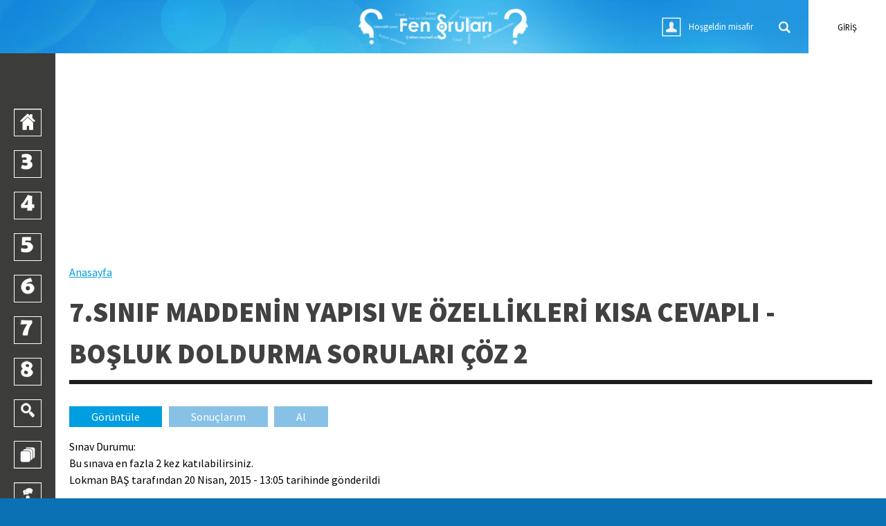

--- FILE ---
content_type: text/html; charset=utf-8
request_url: https://fensorulari.com/interaktif-sinav/7-sinif-maddenin-yapisi-ve-ozellikleri-kisa-cevapli-bosluk-doldurma-sorulari-coz-2-291
body_size: 5974
content:
<!DOCTYPE html>
<!--[if lt IE 7]>     <html class="no-js lt-ie9 lt-ie8 lt-ie7" lang="tr" dir="ltr"><![endif]-->
<!--[if IE 7]>        <html class="no-js lt-ie9 lt-ie8"        lang="tr" dir="ltr"><![endif]-->
<!--[if IE 8]>        <html class="no-js lt-ie9"               lang="tr" dir="ltr"><![endif]-->
<!--[if gt IE 8]><!--><html class="no-js"                      lang="tr" dir="ltr"><!--<![endif]-->
<head profile="http://www.w3.org/1999/xhtml/vocab">
  <meta http-equiv="Content-Type" content="text/html; charset=utf-8" />
<link rel="shortcut icon" href="https://www.fensorulari.com/sites/all/themes/platon/favicon.ico" type="image/vnd.microsoft.icon" />
<meta name="description" content="7.Sınıf Maddenin Yapısı ve Özellikleri Kısa Cevaplı - Boşluk Doldurma Soruları Çöz 2 Bu sınavda 10 adet boşluk doldurma - kısa cevaplı sorusu bulunmaktadır. Her soru 10 puandır. Toplam puan 100 puandır. Sınav süresi 420 saniye (7 dakika). Üye olmayanlar sınavlara katılamazlar." />
<meta name="keywords" content="Fen, Fen ve Teknoloji, Fen Soruları, Fen Bilgisi, Fen Bilimleri, Fen Bilgisi Soruları, Fen ve Teknoloji Soruları, Fen ve Teknoloji TEOG Hazırlık Soruları, TEOG, TEOG Hazırlık Soruları, TEOG Deneme, TEOG Hazırlık, 7.Sınıf, Kısa Cevaplı Sorular, Boşluk Doldurma Soruları, 7.4.1.Elementler ve Sembolleri, -7.4.1.1.Element, Bileşik ve Karışım, -7.4.1.2.Çevremizdeki Elementler, -7.4.1.3.Elementler Sembollerle Gösterilir, 7.4.2.Atomun Yapısı, -7.4.2.1.Atomlar Birbirine Bağlanabilir, -7.4.2.2.Atom Altı Tanecikleri Keşfedelim, -7.4.2.3.Atomun Yapısı, -7.4.2.4.Geçmişten Günümüze Atom Modelleri, --7.4.2.4.1.Dalton Atom Modeli, --7.4.2.4.2.Thomson Atom Modeli, --7.4.2.4.3.Rutherford Atom Modeli, --7.4.2.4.4.Bohr Atom Modeli, 7.4.3.Elektronların Dizilimi ve Kimyasal Özellikler, -7.4.3.2.İyon Nasıl Oluşur?, -7.4.3.1.Atomların Elektron Alma-Verme Yatkınlığı, 7.4.4.Kimyasal Bağ, -7.4.4.2.Kovalent Bağ, -7.4.4.1.İyonik Bağ, 7.4.5.Bileşikler ve Bileşiklerin Formülleri, -7.4.5.1.Elementler Bileşikleri Oluşturur, -7.4.5.2.Moleküller Nasıl Oluşur?, 7.4.6.Karışımlar, -7.4.6.1.Karışımlar Her Yerde, -7.4.6.2.Çözünme Nasıl Gerçekleşir?, -7.4.6.3.Derişik Ve Seyreltik Çözeltiler, -7.4.6.4.Çözeltiler Elektrik Enerjisini İletir Mi?, , 7, 7.4.Maddenin Yapısı ve Özellikleri, Fen Soruları, Fen ve Teknoloji Soruları, Test Çöz, Soru Çöz, Sınava Hazırlan, Yazılıya Hazırlan, Online Test, Online Sınav, Test, Boşluk Doldurma, Doğru Yanlış, Yazılıya Hazırlık, 5.Sınıf, 6.Sınıf, 7.Sınıf, 8.Sınıf, fen ve teknoloji, 6.sınıf test çöz, soru bankası, fen okulu 7.sınıf, 8.sınıf soru bankası, soru bankası indir" />
<meta name="robots" content="follow, index" />
<meta name="news_keywords" content="Fen, Fen ve Teknoloji, Fen Soruları, Fen Bilgisi, Fen Bilimleri, Fen Bilgisi Soruları, Fen ve Teknoloji Soruları, Fen ve Teknoloji TEOG Hazırlık Soruları, TEOG, TEOG Hazırlık Soruları, TEOG Deneme, TEOG Hazırlık, 7.Sınıf, Kısa Cevaplı Sorular, Boşluk Doldurma Soruları, 7.4.1.Elementler ve Sembolleri, -7.4.1.1.Element, Bileşik ve Karışım, -7.4.1.2.Çevremizdeki Elementler, -7.4.1.3.Elementler Sembollerle Gösterilir, 7.4.2.Atomun Yapısı, -7.4.2.1.Atomlar Birbirine Bağlanabilir, -7.4.2.2.Atom Altı Tanecikleri Keşfedelim, -7.4.2.3.Atomun Yapısı, -7.4.2.4.Geçmişten Günümüze Atom Modelleri, --7.4.2.4.1.Dalton Atom Modeli, --7.4.2.4.2.Thomson Atom Modeli, --7.4.2.4.3.Rutherford Atom Modeli, --7.4.2.4.4.Bohr Atom Modeli, 7.4.3.Elektronların Dizilimi ve Kimyasal Özellikler, -7.4.3.2.İyon Nasıl Oluşur?, -7.4.3.1.Atomların Elektron Alma-Verme Yatkınlığı, 7.4.4.Kimyasal Bağ, -7.4.4.2.Kovalent Bağ, -7.4.4.1.İyonik Bağ, 7.4.5.Bileşikler ve Bileşiklerin Formülleri, -7.4.5.1.Elementler Bileşikleri Oluşturur, -7.4.5.2.Moleküller Nasıl Oluşur?, 7.4.6.Karışımlar, -7.4.6.1.Karışımlar Her Yerde, -7.4.6.2.Çözünme Nasıl Gerçekleşir?, -7.4.6.3.Derişik Ve Seyreltik Çözeltiler, -7.4.6.4.Çözeltiler Elektrik Enerjisini İletir Mi?, , 7, 7.4.Maddenin Yapısı ve Özellikleri, Fen Soruları, Fen ve Teknoloji Soruları, Test Çöz, Soru Çöz, Sınava Hazırlan, Yazılıya Hazırlan, Online Test, Online Sınav, Test, Boşluk Doldurma, Doğru Yanlış, Yazılıya Hazırlık, 5.Sınıf, 6.Sınıf, 7.Sınıf, 8.Sınıf, fen ve teknoloji, 6.sınıf test çöz, soru bankası, fen okulu 7.sınıf, 8.sınıf soru bankası, soru bankası indir" />
<meta name="generator" content="Drupal 7 (https://www.drupal.org)" />
<link rel="image_src" href="https://www.fensorulari.com/sites/default/files/default_images/sinav.jpg" />
<link rel="canonical" href="https://www.fensorulari.com/interaktif-sinav/7-sinif-maddenin-yapisi-ve-ozellikleri-kisa-cevapli-bosluk-doldurma-sorulari-coz-2-291" />
<link rel="shortlink" href="https://www.fensorulari.com/node/291" />
<meta http-equiv="content-language" content="tr" />

  <meta http-equiv="X-UA-Compatible" content="IE=edge,chrome=1">
  <meta name="viewport" content="width=device-width, initial-scale=1.0">

  <title>7.Sınıf Maddenin Yapısı ve Özellikleri Kısa Cevaplı - Boşluk Doldurma Soruları Çöz 2 | Fen Soruları - Fen Testleri</title>

  <link type="text/css" rel="stylesheet" href="https://www.fensorulari.com/sites/default/files/css/css_xE-rWrJf-fncB6ztZfd2huxqgxu4WO-qwma6Xer30m4.css" media="all" />
<link type="text/css" rel="stylesheet" href="https://www.fensorulari.com/sites/default/files/css/css_MfErCQcEllE6b25TGbf3DwnEWF4oCN8Nc0FiYHEImag.css" media="all" />
<link type="text/css" rel="stylesheet" href="https://www.fensorulari.com/sites/default/files/css/css_laxnqpVIru50PFqAeB8WwT0uezx3FWrbMPwuFGKcQkg.css" media="all" />
<link type="text/css" rel="stylesheet" href="https://www.fensorulari.com/sites/default/files/css/css_3E9BNG9uj4gpjzY-XazJv0qnKRmSW5NpV__TzbSCk6k.css" media="all" />
  <script type="text/javascript" src="https://www.fensorulari.com/misc/jquery.js?v=1.4.4"></script>
<script type="text/javascript" src="https://www.fensorulari.com/misc/jquery-extend-3.4.0.js?v=1.4.4"></script>
<script type="text/javascript" src="https://www.fensorulari.com/misc/jquery-html-prefilter-3.5.0-backport.js?v=1.4.4"></script>
<script type="text/javascript" src="https://www.fensorulari.com/misc/jquery.once.js?v=1.2"></script>
<script type="text/javascript" src="https://www.fensorulari.com/misc/drupal.js?so6cca"></script>
<script type="text/javascript" src="https://www.fensorulari.com/misc/jquery.cookie.js?v=1.0"></script>
<script type="text/javascript" src="https://www.fensorulari.com/misc/form-single-submit.js?v=7.103"></script>
<script type="text/javascript" src="https://www.fensorulari.com/misc/form.js?v=7.103"></script>
<script type="text/javascript" src="https://www.fensorulari.com/sites/all/modules/entityreference/js/entityreference.js?so6cca"></script>
<script type="text/javascript" src="https://www.fensorulari.com/sites/default/files/languages/tr_iqKFLdVRgjBy5Pio5cw3-YJN7hyTtWG1VR-HOLZL8Uc.js?so6cca"></script>
<script type="text/javascript" src="https://www.fensorulari.com/misc/collapse.js?v=7.103"></script>
<script type="text/javascript" src="https://www.fensorulari.com/sites/all/modules/h5p/scripts/h5p-integration.js?so6cca"></script>
<script type="text/javascript" src="https://www.fensorulari.com/sites/all/themes/platon/js/vendor/modernizr/modernizr.min.js?so6cca"></script>
<script type="text/javascript" src="https://www.fensorulari.com/sites/all/themes/platon/js/platon.js?so6cca"></script>
<script type="text/javascript">
<!--//--><![CDATA[//><!--
jQuery.extend(Drupal.settings, {"basePath":"\/","pathPrefix":"","setHasJsCookie":0,"ajaxPageState":{"theme":"platon","theme_token":"iANby7P7Dz9zZO8PWGKDJ-tlfbV5mueLdaHssMaXnY8","js":{"misc\/jquery.js":1,"misc\/jquery-extend-3.4.0.js":1,"misc\/jquery-html-prefilter-3.5.0-backport.js":1,"misc\/jquery.once.js":1,"misc\/drupal.js":1,"misc\/jquery.cookie.js":1,"misc\/form-single-submit.js":1,"misc\/form.js":1,"sites\/all\/modules\/entityreference\/js\/entityreference.js":1,"public:\/\/languages\/tr_iqKFLdVRgjBy5Pio5cw3-YJN7hyTtWG1VR-HOLZL8Uc.js":1,"misc\/collapse.js":1,"sites\/all\/modules\/h5p\/scripts\/h5p-integration.js":1,"sites\/all\/themes\/platon\/js\/vendor\/modernizr\/modernizr.min.js":1,"sites\/all\/themes\/platon\/js\/platon.js":1},"css":{"modules\/system\/system.base.css":1,"modules\/system\/system.menus.css":1,"modules\/system\/system.messages.css":1,"modules\/system\/system.theme.css":1,"modules\/book\/book.css":1,"modules\/comment\/comment.css":1,"modules\/field\/theme\/field.css":1,"modules\/node\/node.css":1,"modules\/poll\/poll.css":1,"sites\/all\/modules\/quiz\/quiz.css":1,"modules\/search\/search.css":1,"modules\/user\/user.css":1,"modules\/forum\/forum.css":1,"sites\/all\/modules\/views\/css\/views.css":1,"sites\/all\/modules\/ckeditor\/css\/ckeditor.css":1,"sites\/all\/modules\/ctools\/css\/ctools.css":1,"sites\/all\/modules\/panels\/css\/panels.css":1,"sites\/all\/modules\/panels\/plugins\/layouts\/onecol\/onecol.css":1,"sites\/all\/modules\/panels\/plugins\/layouts\/twocol\/twocol.css":1,"sites\/all\/modules\/quiz_drag_drop\/quiz_drag_drop.css":1,"sites\/all\/themes\/platon\/css\/reset.css":1,"sites\/all\/themes\/platon\/css\/hacks.css":1,"sites\/all\/themes\/platon\/css\/styles.css":1,"sites\/all\/themes\/platon\/css\/color.css":1}},"urlIsAjaxTrusted":{"\/interaktif-sinav\/7-sinif-maddenin-yapisi-ve-ozellikleri-kisa-cevapli-bosluk-doldurma-sorulari-coz-2-291":true,"\/interaktif-sinav\/7-sinif-maddenin-yapisi-ve-ozellikleri-kisa-cevapli-bosluk-doldurma-sorulari-coz-2-291?destination=node\/291":true,"\/search\/node":true},"better_exposed_filters":{"views":{"kullanici_sinav_durumu":{"displays":{"block":{"filters":[]}}},"toplamda_en_iyiler":{"displays":{"block_2":{"filters":[]},"block_3":{"filters":[]},"block_4":{"filters":[]},"block_5":{"filters":[]},"block":{"filters":[]},"block_1":{"filters":[]}}}}},"platon":{"unreadMessages":"0"},"h5pContentHub":{"token":"7b451e8a361a9"}});
//--><!]]>
</script>

  <!--[if lt IE 9]>
  <script src="/sites/all/themes/platon/js/vendor/html5shiv/html5shiv.js"></script>
  <![endif]-->
  <!-- script async src="//pagead2.googlesyndication.com/pagead/js/adsbygoogle.js"></script-->
<!--script>
     (adsbygoogle = window.adsbygoogle || []).push({
          google_ad_client: "ca-pub-9872101987736835",
          enable_page_level_ads: true
     });
</script-->
<script async custom-element="amp-auto-ads"
        src="https://cdn.ampproject.org/v0/amp-auto-ads-0.1.js">
</script>
<script data-ad-client="ca-pub-9872101987736835" async src="https://pagead2.googlesyndication.com/pagead/js/adsbygoogle.js"></script>
</head>
<body class="html not-front not-logged-in no-sidebars page-node page-node- page-node-291 node-type-quiz i18n-tr" >
  <div id="skip-link">
    <a href="#main-content" class="element-invisible element-focusable">Skip to main content</a>
  </div>

    <header id="site-header">
  <div class="row">

    

    <div class="col col-2-out-of-2 col-4-out-of-4 col-6-out-of-6 header-user-tools">

              <a href="/" id="logo"><img src="https://www.fensorulari.com/sites/default/files/fensorulari_logo_beyaz.png" alt="Opigno"></a>
      
      
      <a href="/search/node" class="mobile-link-icon">
        <img src="/sites/all/themes/platon/img/search-submit.png">
      </a>

      <a href="#top" id="menu-toggle-link" class="mobile-link-icon">
        <img src="/sites/all/themes/platon/img/menu-toggle-icon.png">
      </a>

      <div id="header-login" class="hidden-mobile">
        <div class="link-block-user-login">
                      <a class="trigger-block-user-login">giriş</a>
                  </div>
          <div class="region region-header-login">
    <div id="block-user-login" class="block block-user">

    <h2>Kullanıcı girişi</h2>
  
  <div class="content">
    <form action="/interaktif-sinav/7-sinif-maddenin-yapisi-ve-ozellikleri-kisa-cevapli-bosluk-doldurma-sorulari-coz-2-291?destination=node/291" method="post" id="user-login-form" accept-charset="UTF-8"><div><div class="form-item form-type-textfield form-item-name">
  <label for="edit-name">Kullanıcı adı <span class="form-required" title="Bu alan zorunludur.">*</span></label>
 <input type="text" id="edit-name" name="name" value="" size="15" maxlength="60" class="form-text required" />
</div>
<div class="form-item form-type-password form-item-pass">
  <label for="edit-pass">Şifre <span class="form-required" title="Bu alan zorunludur.">*</span></label>
 <input type="password" id="edit-pass" name="pass" size="15" maxlength="128" class="form-text required" />
</div>
<div class="item-list"><ul><li class="first"><a href="/user/register" title="Yeni bir kullanıcı hesabı yarat.">Yeni hesap yarat</a></li>
<li class="last"><a href="/user/password" title="E-posta üzerinden yeni şifre iste.">Yeni şifre iste</a></li>
</ul></div><input type="hidden" name="form_build_id" value="form-eiAPvbb0I_hUFhytG8eIKcgBKWFUguxwfS3KlgIUt8g" />
<input type="hidden" name="form_id" value="user_login_block" />
<div class="description">Kullanıcı adınızla giriş yapınız</div><div class="form-actions form-wrapper" id="edit-actions"><input type="submit" id="edit-submit--2" name="op" value="Giriş" class="form-submit" /></div></div></form>  </div>
</div>
  </div>
      </div>

              <div id="header-search">
          <form class="search-form" action="/search/node" method="post" id="search-form" accept-charset="UTF-8"><div><div class="container-inline form-wrapper" id="edit-basic"><div class="form-item form-type-textfield form-item-keys">
  <label for="edit-keys">Anahtar kelimelerinizi girin </label>
 <input type="text" id="edit-keys" name="keys" value="" size="40" maxlength="255" class="form-text" />
</div>
<input type="submit" id="edit-submit--4" name="op" value="Ara" class="form-submit" /></div><input type="hidden" name="form_build_id" value="form-0JxpUSt9VGgLL_-N0uzJB-yix09lvpoLcXr0cH-G6n8" />
<input type="hidden" name="form_id" value="search_form" />
</div></form>        </div>
      
      <div id="user-account-information">
        <div id="user-links">
          <a href="/user">
            <img src="/sites/all/themes/platon/img/anonymous-account.png">
          </a>
          <span class="welcome hidden-mobile">Hoşgeldin misafir</span>
        </div>
      </div>
    </div>
  </div>
</header>
<div id="site-content">
  <div class="row">
    
<div id="first-sidebar">
      <div id="main-navigation-wrapper">
                  <div class="row main-navigation-row">
  <div  id="main-navigation-item-home" class="menu_icon menu-218 main-navigation-item" title="Ana Sayfa">
    <a href="/" class="menu_icon menu-218 main-navigation-item" title="Ana Sayfa"><span class="image"></span><span class="text">Ana Sayfa</span></a></div><div  title="3.Sınıf" id="main-navigation-item-sinif3" class="menu_icon menu-719 main-navigation-item">
    <a href="/sinif-sinif-sinavlar/194" title="3.Sınıf" class="menu_icon menu-719 main-navigation-item"><span class="image"></span><span class="text">3.Sınıf</span></a></div></div><div class="row main-navigation-row">
  <div  title="4.Sınıf" id="main-navigation-item-sinif4" class="main-navigation-item">
    <a href="/sinif-sinif-sinavlar/195" title="4.Sınıf" class="main-navigation-item"><span class="image"></span><span class="text">4.Sınıf</span></a></div><div  title="5.Sınıf" id="main-navigation-item-sinif5" class="main-navigation-item">
    <a href="/sinif-sinif-sinavlar/2" title="5.Sınıf" class="main-navigation-item"><span class="image"></span><span class="text">5.Sınıf</span></a></div></div><div class="row main-navigation-row">
  <div  title="6.Sınıf" id="main-navigation-item-sinif6" class="main-navigation-item">
    <a href="/sinif-sinif-sinavlar/8" title="6.Sınıf" class="main-navigation-item"><span class="image"></span><span class="text">6.Sınıf</span></a></div><div  title="7.Sınıf" id="main-navigation-item-sinif7" class="main-navigation-item">
    <a href="/sinif-sinif-sinavlar/192" title="7.Sınıf" class="main-navigation-item"><span class="image"></span><span class="text">7.Sınıf</span></a></div></div><div class="row main-navigation-row">
  <div  title="8.Sınıf(TEOG)" id="main-navigation-item-sinif8" class="main-navigation-item">
    <a href="/sinif-sinif-sinavlar/193" title="8.Sınıf(TEOG)" class="main-navigation-item"><span class="image"></span><span class="text">8.Sınıf(TEOG)</span></a></div><div  id="main-navigation-item-arama" class="main-navigation-item" title="SINAV ARA">
    <a href="/sinav-arama" class="main-navigation-item" title="SINAV ARA"><span class="image"></span><span class="text">SINAV ARA</span></a></div></div><div class="row main-navigation-row">
  <div  id="main-navigation-item-training-catalogue" class="main-navigation-item" title="Training catalogue">
    <a href="/training-catalogue" class="main-navigation-item" title="Training catalogue"><span class="image"></span><span class="text">Training catalogue</span></a></div><div  id="main-navigation-item-forum" class="main-navigation-item" title="Forum">
    <a href="/forum" class="main-navigation-item" title="Forum"><span class="image"></span><span class="text">Forum</span></a></div></div>          </div>
      <button class="trigger"><span></span></button>
</div>
    <div id="second-sidebar" class="clearfix">
      <div id="help">
        <div class="region region-help">
    <div id="block-block-8" class="block block-block">

    
  <div class="content">
    <script async src="https://pagead2.googlesyndication.com/pagead/js/adsbygoogle.js?client=ca-pub-9872101987736835"
     crossorigin="anonymous"></script>
<!-- FenSorulariGoruntuluYatay1 -->
<ins class="adsbygoogle"
     style="display:block"
     data-ad-client="ca-pub-9872101987736835"
     data-ad-slot="3258914386"
     data-ad-format="auto"
     data-full-width-responsive="true"></ins>
<script>
     (adsbygoogle = window.adsbygoogle || []).push({});
</script>  </div>
</div>
  </div>
    </div>
  
      <div id="breadcrumb">
      <h2 class="element-invisible">Buradasınız</h2><div class="breadcrumb"><a href="/">Anasayfa</a></div>    </div>
  
      <div id="title-wrapper">
            <h1>7.Sınıf Maddenin Yapısı ve Özellikleri Kısa Cevaplı - Boşluk Doldurma Soruları Çöz 2</h1>
      
          </div>
  
  
      <div id="tabs">
      <h2 class="element-invisible">Birincil sekmeler</h2><ul class="tabs primary"><li class="active"><a href="/interaktif-sinav/7-sinif-maddenin-yapisi-ve-ozellikleri-kisa-cevapli-bosluk-doldurma-sorulari-coz-2-291" class="active">Görüntüle<span class="element-invisible">(etkin sekme)</span></a></li>
<li><a href="/node/291/quiz-results">Sonuçlarım</a></li>
<li><a href="/node/291/take">Al</a></li>
</ul>    </div>
  
  <div class="flex-wrapper">
    <div id="content">
              <div class="region region-content">
    <div id="block-views-kullanici-sinav-durumu-block" class="block block-views">

    
  <div class="content">
    <div class="view view-kullanici-sinav-durumu view-id-kullanici_sinav_durumu view-display-id-block view-dom-id-51964886edbbbac7299d3b5a21e1821e">
        
  
  
      <div class="view-content">
      <div class="opigno-group">
  <div class="views-row views-row-1 views-row-odd views-row-first views-row-last">
      
  <div class="views-field views-field-quiz-state">    <span class="views-label views-label-quiz-state">Sınav Durumu: </span>    <span class="field-content"></span>  </div>  
  <div class="views-field views-field-takes">        <span class="field-content">Bu sınava en fazla 2 kez katılabilirsiniz.</span>  </div>  </div>
</div><!--end your div-->
    </div>
  
  
  
  
  
  
</div>  </div>
</div>
<div id="block-system-main" class="block block-system">

    
  <div class="content">
    <div id="node-291" class="node node-quiz node-promoted clearfix">
  
      <div class="submitted">
      <span class="username">Lokman BAŞ</span> tarafından 20 Nisan, 2015 - 13:05 tarihinde gönderildi    </div>
  
  <div class="content">
        <div class="field field-name-body field-type-text-with-summary field-label-hidden"><div class="field-items"><div class="field-item even"><p>7.Sınıf Maddenin Yapısı ve Özellikleri Kısa Cevaplı - Boşluk Doldurma Soruları Çöz 2<br />
Bu sınavda 10 adet boşluk doldurma - kısa cevaplı sorusu bulunmaktadır.<br />
Her soru 10 puandır.<br />
Toplam puan 100 puandır.<br />
Sınav süresi 420 saniye (7 dakika).<br />
Üye olmayanlar sınavlara katılamazlar.</p>
</div></div></div>      <table class="quiz-stats-table">
      <thead>
        <tr>
          <th>7.Sınıf Maddenin Yapısı ve Özellikleri Kısa Cevaplı - Boşluk Doldurma Soruları Çöz 2</th>
          <th></th>
          <th></th>
        </tr>
      </thead>
      <tbody>
                                            <tr>
            <td class="vertical-header">
              Tür:
            </td>
            <td>
              Sınav            </td>
            <td class="take-button-cell" rowspan="7">
              <a href="/node/291/take" class="quiz-start-link">Start Sınav</a><a href="/node/291/questions" class="question action-element action-question-element">Soruları yönet</a>  
            </td>
          </tr>
                <tr>
          <td class="vertical-header">
            Sorular:
          </td>
          <td>
            10          </td>
        </tr>
        <tr>
          <td class="vertical-header">
            Tekrar tekrar çözme:
          </td>
          <td>
            2          </td>
        </tr>
        <tr>
          <td class="vertical-header">
            Geçerlilik:
          </td>
          <td>
                          Her zaman                      </td>
        </tr>
        <tr>
          <td class="vertical-header">
            Geçme notu(oranı):
          </td>
          <td>
            45%
          </td>
        </tr>
                  <tr>
            <td class="vertical-header">
              Geçti:
            </td>
            <td class="vertical-align-middle">
              <img src="/sites/all/themes/platon/img/answered-incorrectly.png" />
            </td>
          </tr>
                <tr>
                  </tr>
      </tbody>
    </table>
                </div>

  
</div>
  </div>
</div>
<div id="block-block-6" class="block block-block">

    
  <div class="content">
    <script async src="https://pagead2.googlesyndication.com/pagead/js/adsbygoogle.js?client=ca-pub-9872101987736835"
     crossorigin="anonymous"></script>
<ins class="adsbygoogle"
     style="display:block"
     data-ad-format="autorelaxed"
     data-ad-client="ca-pub-9872101987736835"
     data-ad-slot="2712119477"></ins>
<script>
     (adsbygoogle = window.adsbygoogle || []).push({});
</script>  </div>
</div>
<div id="block-block-7" class="block block-block">

    
  <div class="content">
    <script async src="https://pagead2.googlesyndication.com/pagead/js/adsbygoogle.js?client=ca-pub-9872101987736835"
     crossorigin="anonymous"></script>
<ins class="adsbygoogle"
     style="display:block"
     data-ad-format="fluid"
     data-ad-layout-key="-fb+5w+4e-db+86"
     data-ad-client="ca-pub-9872101987736835"
     data-ad-slot="6076649415"></ins>
<script>
     (adsbygoogle = window.adsbygoogle || []).push({});
</script>  </div>
</div>
<div id="block-panels-mini-i-erikler" class="block block-panels-mini">

    
  <div class="content">
    <div class="panel-display panel-1col clearfix" id="mini-panel-i_erikler">
  <div class="panel-panel panel-col">
    <div><div class="panel-pane pane-block pane-node-recent"  >
  
        <h2 class="pane-title">
      Güncel içerik    </h2>
    
  
  <div class="pane-content">
    <table>
<tbody>
 <tr class="odd"><td class="title-author"><div class="node-title"><a href="/interaktif-icerik/gunes-in-ozellikleri-kurbaga-oyunu-1439">Güneş&#039;in Özellikleri Kurbağa Oyunu</a></div><div class="node-author"><span class="username">Lokman BAŞ</span></div></td><td class="edit"></td><td class="delete"></td> </tr>
 <tr class="even"><td class="title-author"><div class="node-title"><a href="/interaktif-icerik/gunes-in-ozellikleri-dogru-yanlis-ve-bosluk-doldurma-etkinlikleri-1438">Güneş&#039;in Özellikleri Doğru Yanlış ve Boşluk Doldurma Etkinlikleri</a></div><div class="node-author"><span class="username">Lokman BAŞ</span></div></td><td class="edit"></td><td class="delete"></td> </tr>
 <tr class="odd"><td class="title-author"><div class="node-title"><a href="/interaktif-icerik/mevsimlerin-olusumu-coklu-secim-etkinligi-1437">Mevsimlerin Oluşumu Çoklu Seçim Etkinliği</a></div><div class="node-author"><span class="username">Lokman BAŞ</span></div></td><td class="edit"></td><td class="delete"></td> </tr>
 <tr class="even"><td class="title-author"><div class="node-title"><a href="/interaktif-icerik/dna-zincirini-tamamla-etkinligi-470">DNA Zincirini Tamamla Etkinliği</a></div><div class="node-author"><span class="username">Lokman BAŞ</span></div></td><td class="edit"></td><td class="delete"></td> </tr>
 <tr class="odd"><td class="title-author"><div class="node-title"><a href="/sinav-calisma-kagidi/mevsimler-ve-iklim-mevsimlerin-olusumu-calisma-kagidi-pdf-469">Mevsimler ve İklim - Mevsimlerin Oluşumu Çalışma Kağıdı PDF</a></div><div class="node-author"><span class="username">Lokman BAŞ</span></div></td><td class="edit"></td><td class="delete"></td> </tr>
 <tr class="even"><td class="title-author"><div class="node-title"><a href="/sinav-calisma-kagidi/mevsimler-ve-iklim-mevsimlerin-olusumu-etkinlik-ve-sorular-slayt-468">Mevsimler ve İklim - Mevsimlerin Oluşumu Etkinlik ve Sorular - Slayt</a></div><div class="node-author"><span class="username">Lokman BAŞ</span></div></td><td class="edit"></td><td class="delete"></td> </tr>
 <tr class="odd"><td class="title-author"><div class="node-title"><a href="/interaktif-sinav/6-sinif-sindirim-sistemi-interaktif-icerik-sinavi-464">6.Sınıf - Sindirim Sistemi İnteraktif İçerik Sınavı</a></div><div class="node-author"><span class="username">Lokman BAŞ</span></div></td><td class="edit"></td><td class="delete"></td> </tr>
 <tr class="even"><td class="title-author"><div class="node-title"><a href="/interaktif-icerik/sindirim-kanalini-tamamla-etkinligi-467">Sindirim Kanalını Tamamla Etkinliği</a></div><div class="node-author"><span class="username">Lokman BAŞ</span></div></td><td class="edit"></td><td class="delete"></td> </tr>
 <tr class="odd"><td class="title-author"><div class="node-title"><a href="/interaktif-icerik/6-sinif-sindirim-sistemi-bulmacasi-1-466">6.Sınıf Sindirim Sistemi Bulmacası 1</a></div><div class="node-author"><span class="username">Lokman BAŞ</span></div></td><td class="edit"></td><td class="delete"></td> </tr>
 <tr class="even"><td class="title-author"><div class="node-title"><a href="/interaktif-icerik/fiziksel-sindirim-mi-kimyasal-sindirim-mi-etkinligi-465">Fiziksel Sindirim mi Kimyasal Sindirim mi Etkinliği</a></div><div class="node-author"><span class="username">Lokman BAŞ</span></div></td><td class="edit"></td><td class="delete"></td> </tr>
</tbody>
</table>
  </div>

  
  </div>
</div>
  </div>
</div>
  </div>
</div>
  </div>
        <div class="region region-content-bottom">
    <div id="block-panels-mini-puanlar-mini-panel" class="block block-panels-mini">

    
  <div class="content">
    <div class="panel-display panel-2col clearfix" id="mini-panel-puanlar_mini_panel">
  <div class="panel-panel panel-col-first">
    <div class="inside"><div class="panel-pane pane-views pane-toplamda-en-iyiler"  >
  
        <h2 class="pane-title">
      7.Sınıfın Yıldızları    </h2>
    
  
  <div class="pane-content">
    <div class="view view-toplamda-en-iyiler view-id-toplamda_en_iyiler view-display-id-block_4 view-dom-id-84e381ea63b9468d8c6ad16b2d123803">
        
  
  
      <div class="view-content">
      <div class="opigno-group">
  <div class="views-row views-row-1 views-row-odd views-row-first views-row-last">
      
  <div class="views-field views-field-nothing">        <span class="field-content">Beyza Durusu: <strong>40Puan</strong><br>
7. sınıf öğrencisi</span>  </div>  
  <div class="views-field views-field-uid">        <span class="field-content"><a href="/user/1231">[+]</a> - <a href="/user/1231/points">Puan</a> - <a href="/user/1231/myresults">Sonuç</a></span>  </div>  </div>
</div><!--end your div-->
    </div>
  
  
  
  
  
  
</div>  </div>

  
  </div>
</div>
  </div>

  <div class="panel-panel panel-col-last">
    <div class="inside"><div class="panel-pane pane-views pane-toplamda-en-iyiler"  >
  
        <h2 class="pane-title">
      Toplamda En Iyiler    </h2>
    
  
  <div class="pane-content">
    <div class="view view-toplamda-en-iyiler view-id-toplamda_en_iyiler view-display-id-block view-dom-id-17a539ce20ed6b5eb1485d15ee973f7c">
        
  
  
      <div class="view-content">
      <div class="opigno-group">
  <div class="views-row views-row-1 views-row-odd views-row-first views-row-last">
      
  <div class="views-field views-field-nothing">        <span class="field-content">Beyza Durusu: <strong>40Puan</strong><br>
7. sınıf öğrencisi</span>  </div>  
  <div class="views-field views-field-uid">        <span class="field-content"><a href="/user/1231">[+]</a> - <a href="/user/1231/points">Puan</a> - <a href="/user/1231/myresults">Sonuç</a></span>  </div>  </div>
</div><!--end your div-->
    </div>
  
  
  
  
  
  
</div>  </div>

  
  </div>
<div class="panel-separator"></div><div class="panel-pane pane-views pane-toplamda-en-iyiler"  >
  
        <h2 class="pane-title">
      Yeni Sınav Yapanlar    </h2>
    
  
  <div class="pane-content">
    <div class="view view-toplamda-en-iyiler view-id-toplamda_en_iyiler view-display-id-block_1 view-dom-id-78c665642821bb10a1b768a562f58887">
        
  
  
      <div class="view-content">
      <div class="opigno-group">
  <div class="views-row views-row-1 views-row-odd views-row-first views-row-last">
      
  <div class="views-field views-field-nothing">        <span class="field-content">Beyza Durusu: <strong>40Puan</strong><br>
7. sınıf öğrencisi</span>  </div>  </div>
</div><!--end your div-->
    </div>
  
  
  
  
  
  
</div>  </div>

  
  </div>
</div>
  </div>
</div>
  </div>
</div>
  </div>
    </div>

    
      </div>

</div>
  </div>
</div>
  <footer id="site-footer">
    <div class="row">
      <div class="col span_6">
          <div class="region region-footer">
    <div id="block-block-1" class="block block-block">

    
  <div class="content">
    2015 © <a href="http://www.lokmanbas.net" target="_blank">Lokman Baş</a><br>
<a href="/sitemap.xml" title="Site Haritası">Site Haritası</a><br>
<a title="Web Analytics" href="http://statcounter.com/"
target="_blank"><img
src="//c.statcounter.com/10284178/0/03e3d47f/0/" alt="Web
Analytics" ></a>  </div>
</div>
  </div>
      </div>
    </div>
  </footer>
  </body>
</html>


--- FILE ---
content_type: text/html; charset=utf-8
request_url: https://www.google.com/recaptcha/api2/aframe
body_size: 268
content:
<!DOCTYPE HTML><html><head><meta http-equiv="content-type" content="text/html; charset=UTF-8"></head><body><script nonce="O_fh7JQs0wbAdXpUWMOTNQ">/** Anti-fraud and anti-abuse applications only. See google.com/recaptcha */ try{var clients={'sodar':'https://pagead2.googlesyndication.com/pagead/sodar?'};window.addEventListener("message",function(a){try{if(a.source===window.parent){var b=JSON.parse(a.data);var c=clients[b['id']];if(c){var d=document.createElement('img');d.src=c+b['params']+'&rc='+(localStorage.getItem("rc::a")?sessionStorage.getItem("rc::b"):"");window.document.body.appendChild(d);sessionStorage.setItem("rc::e",parseInt(sessionStorage.getItem("rc::e")||0)+1);localStorage.setItem("rc::h",'1768914493162');}}}catch(b){}});window.parent.postMessage("_grecaptcha_ready", "*");}catch(b){}</script></body></html>

--- FILE ---
content_type: text/css
request_url: https://www.fensorulari.com/sites/default/files/css/css_3E9BNG9uj4gpjzY-XazJv0qnKRmSW5NpV__TzbSCk6k.css
body_size: 57801
content:
@import url(//fonts.googleapis.com/css?family=Source+Sans+Pro:400,600,900&subset=latin,latin-ext);.clearfix{overflow:hidden;*zoom:1}.center-block{display:block;margin-left:auto;margin-right:auto}.pull-right{float:right !important}.pull-left{float:left !important}.hide{display:none !important}.show{display:block !important}.invisible{visibility:hidden}.text-hide{text-indent:-119988px;overflow:hidden;text-align:left;text-transform:capitalize}.hidden{display:none !important}.affix{position:fixed}.bg-grey{background-color:#dadada;color:#585857}.v-align-top{vertical-align:top}.v-align-middle{vertical-align:middle}.mt-0{margin-top:0}.mb-0{margin-bottom:0}.ml-0{margin-left:0}.mr-0{margin-right:0}.my-0{margin-top:0;margin-bottom:0}.mx-0{margin-left:0;margin-right:0}.ma-0{margin:0}.pt-0{padding-top:0}.pb-0{padding-bottom:0}.pl-0{padding-left:0}.pr-0{padding-right:0}.py-0{padding-top:0;padding-bottom:0}.px-0{padding-left:0;padding-right:0}.pa-0{padding:0}.mt-1{margin-top:.25rem}.mb-1{margin-bottom:.25rem}.ml-1{margin-left:.25rem}.mr-1{margin-right:.25rem}.my-1{margin-top:.25rem;margin-bottom:.25rem}.mx-1{margin-left:.25rem;margin-right:.25rem}.ma-1{margin:.25rem}.pt-1{padding-top:.25rem}.pb-1{padding-bottom:.25rem}.pl-1{padding-left:.25rem}.pr-1{padding-right:.25rem}.py-1{padding-top:.25rem;padding-bottom:.25rem}.px-1{padding-left:.25rem;padding-right:.25rem}.pa-1{padding:.25rem}.mt-2{margin-top:.5rem}.mb-2{margin-bottom:.5rem}.ml-2{margin-left:.5rem}.mr-2{margin-right:.5rem}.my-2{margin-top:.5rem;margin-bottom:.5rem}.mx-2{margin-left:.5rem;margin-right:.5rem}.ma-2{margin:.5rem}.pt-2{padding-top:.5rem}.pb-2{padding-bottom:.5rem}.pl-2{padding-left:.5rem}.pr-2{padding-right:.5rem}.py-2{padding-top:.5rem;padding-bottom:.5rem}.px-2{padding-left:.5rem;padding-right:.5rem}.pa-2{padding:.5rem}.mt-3{margin-top:1rem}.mb-3{margin-bottom:1rem}.ml-3{margin-left:1rem}.mr-3{margin-right:1rem}.my-3{margin-top:1rem;margin-bottom:1rem}.mx-3{margin-left:1rem;margin-right:1rem}.ma-3{margin:1rem}.pt-3{padding-top:1rem}.pb-3{padding-bottom:1rem}.pl-3{padding-left:1rem}.pr-3{padding-right:1rem}.py-3{padding-top:1rem;padding-bottom:1rem}.px-3{padding-left:1rem;padding-right:1rem}.pa-3{padding:1rem}.mt-4{margin-top:2rem}.mb-4{margin-bottom:2rem}.ml-4{margin-left:2rem}.mr-4{margin-right:2rem}.my-4{margin-top:2rem;margin-bottom:2rem}.mx-4{margin-left:2rem;margin-right:2rem}.ma-4{margin:2rem}.pt-4{padding-top:2rem}.pb-4{padding-bottom:2rem}.pl-4{padding-left:2rem}.pr-4{padding-right:2rem}.py-4{padding-top:2rem;padding-bottom:2rem}.px-4{padding-left:2rem;padding-right:2rem}.pa-4{padding:2rem}.mt-5{margin-top:3rem}.mb-5{margin-bottom:3rem}.ml-5{margin-left:3rem}.mr-5{margin-right:3rem}.my-5{margin-top:3rem;margin-bottom:3rem}.mx-5{margin-left:3rem;margin-right:3rem}.ma-5{margin:3rem}.pt-5{padding-top:3rem}.pb-5{padding-bottom:3rem}.pl-5{padding-left:3rem}.pr-5{padding-right:3rem}.py-5{padding-top:3rem;padding-bottom:3rem}.px-5{padding-left:3rem;padding-right:3rem}.pa-5{padding:3rem}.mt-6{margin-top:4rem}.mb-6{margin-bottom:4rem}.ml-6{margin-left:4rem}.mr-6{margin-right:4rem}.my-6{margin-top:4rem;margin-bottom:4rem}.mx-6{margin-left:4rem;margin-right:4rem}.ma-6{margin:4rem}.pt-6{padding-top:4rem}.pb-6{padding-bottom:4rem}.pl-6{padding-left:4rem}.pr-6{padding-right:4rem}.py-6{padding-top:4rem;padding-bottom:4rem}.px-6{padding-left:4rem;padding-right:4rem}.pa-6{padding:4rem}.mt-7{margin-top:5rem}.mb-7{margin-bottom:5rem}.ml-7{margin-left:5rem}.mr-7{margin-right:5rem}.my-7{margin-top:5rem;margin-bottom:5rem}.mx-7{margin-left:5rem;margin-right:5rem}.ma-7{margin:5rem}.pt-7{padding-top:5rem}.pb-7{padding-bottom:5rem}.pl-7{padding-left:5rem}.pr-7{padding-right:5rem}.py-7{padding-top:5rem;padding-bottom:5rem}.px-7{padding-left:5rem;padding-right:5rem}.pa-7{padding:5rem}.mt-8{margin-top:6rem}.mb-8{margin-bottom:6rem}.ml-8{margin-left:6rem}.mr-8{margin-right:6rem}.my-8{margin-top:6rem;margin-bottom:6rem}.mx-8{margin-left:6rem;margin-right:6rem}.ma-8{margin:6rem}.pt-8{padding-top:6rem}.pb-8{padding-bottom:6rem}.pl-8{padding-left:6rem}.pr-8{padding-right:6rem}.py-8{padding-top:6rem;padding-bottom:6rem}.px-8{padding-left:6rem;padding-right:6rem}.pa-8{padding:6rem}ul.list-unstyled{list-style:none;padding-left:0}.bg-faded{background-color:#F7F6F6}.d-none{display:none !important}.d-inline{display:inline !important}.d-inline-block{display:inline-block !important}.d-block{display:block !important}.d-table{display:table !important}.d-table-row{display:table-row !important}.d-table-cell{display:table-cell !important}.d-flex{display:flex !important}.d-inline-flex{display:inline-flex !important}@media (min-width:576px){.d-sm-none{display:none !important}.d-sm-inline{display:inline !important}.d-sm-inline-block{display:inline-block !important}.d-sm-block{display:block !important}.d-sm-table{display:table !important}.d-sm-table-row{display:table-row !important}.d-sm-table-cell{display:table-cell !important}.d-sm-flex{display:flex !important}.d-sm-inline-flex{display:inline-flex !important}}@media (min-width:768px){.d-md-none{display:none !important}.d-md-inline{display:inline !important}.d-md-inline-block{display:inline-block !important}.d-md-block{display:block !important}.d-md-table{display:table !important}.d-md-table-row{display:table-row !important}.d-md-table-cell{display:table-cell !important}.d-md-flex{display:flex !important}.d-md-inline-flex{display:inline-flex !important}}@media (min-width:992px){.d-lg-none{display:none !important}.d-lg-inline{display:inline !important}.d-lg-inline-block{display:inline-block !important}.d-lg-block{display:block !important}.d-lg-table{display:table !important}.d-lg-table-row{display:table-row !important}.d-lg-table-cell{display:table-cell !important}.d-lg-flex{display:flex !important}.d-lg-inline-flex{display:inline-flex !important}}@media (min-width:1200px){.d-xl-none{display:none !important}.d-xl-inline{display:inline !important}.d-xl-inline-block{display:inline-block !important}.d-xl-block{display:block !important}.d-xl-table{display:table !important}.d-xl-table-row{display:table-row !important}.d-xl-table-cell{display:table-cell !important}.d-xl-flex{display:flex !important}.d-xl-inline-flex{display:inline-flex !important}}.flex-row{flex-direction:row !important}.flex-column{flex-direction:column !important}.flex-row-reverse{flex-direction:row-reverse !important}.flex-column-reverse{flex-direction:column-reverse !important}.flex-wrap{flex-wrap:wrap !important}.flex-nowrap{flex-wrap:nowrap !important}.flex-wrap-reverse{flex-wrap:wrap-reverse !important}.justify-content-start{justify-content:flex-start !important}.justify-content-end{justify-content:flex-end !important}.justify-content-center{justify-content:center !important}.justify-content-between{justify-content:space-between !important}.justify-content-around{justify-content:space-around !important}.align-items-start{align-items:flex-start !important}.align-items-end{align-items:flex-end !important}.align-items-center{align-items:center !important}.align-items-baseline{align-items:baseline !important}.align-items-stretch{align-items:stretch !important}.align-content-start{align-content:flex-start !important}.align-content-end{align-content:flex-end !important}.align-content-center{align-content:center !important}.align-content-between{align-content:space-between !important}.align-content-around{align-content:space-around !important}.align-content-stretch{align-content:stretch !important}.align-self-auto{align-self:auto !important}.align-self-start{align-self:flex-start !important}.align-self-end{align-self:flex-end !important}.align-self-center{align-self:center !important}.align-self-baseline{align-self:baseline !important}.align-self-stretch{align-self:stretch !important}@media (min-width:576px){.flex-sm-row{flex-direction:row !important}.flex-sm-column{flex-direction:column !important}.flex-sm-row-reverse{flex-direction:row-reverse !important}.flex-sm-column-reverse{flex-direction:column-reverse !important}.flex-sm-wrap{flex-wrap:wrap !important}.flex-sm-nowrap{flex-wrap:nowrap !important}.flex-sm-wrap-reverse{flex-wrap:wrap-reverse !important}.justify-content-sm-start{justify-content:flex-start !important}.justify-content-sm-end{justify-content:flex-end !important}.justify-content-sm-center{justify-content:center !important}.justify-content-sm-between{justify-content:space-between !important}.justify-content-sm-around{justify-content:space-around !important}.align-items-sm-start{align-items:flex-start !important}.align-items-sm-end{align-items:flex-end !important}.align-items-sm-center{align-items:center !important}.align-items-sm-baseline{align-items:baseline !important}.align-items-sm-stretch{align-items:stretch !important}.align-content-sm-start{align-content:flex-start !important}.align-content-sm-end{align-content:flex-end !important}.align-content-sm-center{align-content:center !important}.align-content-sm-between{align-content:space-between !important}.align-content-sm-around{align-content:space-around !important}.align-content-sm-stretch{align-content:stretch !important}.align-self-sm-auto{align-self:auto !important}.align-self-sm-start{align-self:flex-start !important}.align-self-sm-end{align-self:flex-end !important}.align-self-sm-center{align-self:center !important}.align-self-sm-baseline{align-self:baseline !important}.align-self-sm-stretch{align-self:stretch !important}}@media (min-width:768px){.flex-md-row{flex-direction:row !important}.flex-md-column{flex-direction:column !important}.flex-md-row-reverse{flex-direction:row-reverse !important}.flex-md-column-reverse{flex-direction:column-reverse !important}.flex-md-wrap{flex-wrap:wrap !important}.flex-md-nowrap{flex-wrap:nowrap !important}.flex-md-wrap-reverse{flex-wrap:wrap-reverse !important}.justify-content-md-start{justify-content:flex-start !important}.justify-content-md-end{justify-content:flex-end !important}.justify-content-md-center{justify-content:center !important}.justify-content-md-between{justify-content:space-between !important}.justify-content-md-around{justify-content:space-around !important}.align-items-md-start{align-items:flex-start !important}.align-items-md-end{align-items:flex-end !important}.align-items-md-center{align-items:center !important}.align-items-md-baseline{align-items:baseline !important}.align-items-md-stretch{align-items:stretch !important}.align-content-md-start{align-content:flex-start !important}.align-content-md-end{align-content:flex-end !important}.align-content-md-center{align-content:center !important}.align-content-md-between{align-content:space-between !important}.align-content-md-around{align-content:space-around !important}.align-content-md-stretch{align-content:stretch !important}.align-self-md-auto{align-self:auto !important}.align-self-md-start{align-self:flex-start !important}.align-self-md-end{align-self:flex-end !important}.align-self-md-center{align-self:center !important}.align-self-md-baseline{align-self:baseline !important}.align-self-md-stretch{align-self:stretch !important}}@media (min-width:992px){.flex-lg-row{flex-direction:row !important}.flex-lg-column{flex-direction:column !important}.flex-lg-row-reverse{flex-direction:row-reverse !important}.flex-lg-column-reverse{flex-direction:column-reverse !important}.flex-lg-wrap{flex-wrap:wrap !important}.flex-lg-nowrap{flex-wrap:nowrap !important}.flex-lg-wrap-reverse{flex-wrap:wrap-reverse !important}.justify-content-lg-start{justify-content:flex-start !important}.justify-content-lg-end{justify-content:flex-end !important}.justify-content-lg-center{justify-content:center !important}.justify-content-lg-between{justify-content:space-between !important}.justify-content-lg-around{justify-content:space-around !important}.align-items-lg-start{align-items:flex-start !important}.align-items-lg-end{align-items:flex-end !important}.align-items-lg-center{align-items:center !important}.align-items-lg-baseline{align-items:baseline !important}.align-items-lg-stretch{align-items:stretch !important}.align-content-lg-start{align-content:flex-start !important}.align-content-lg-end{align-content:flex-end !important}.align-content-lg-center{align-content:center !important}.align-content-lg-between{align-content:space-between !important}.align-content-lg-around{align-content:space-around !important}.align-content-lg-stretch{align-content:stretch !important}.align-self-lg-auto{align-self:auto !important}.align-self-lg-start{align-self:flex-start !important}.align-self-lg-end{align-self:flex-end !important}.align-self-lg-center{align-self:center !important}.align-self-lg-baseline{align-self:baseline !important}.align-self-lg-stretch{align-self:stretch !important}}@media (min-width:1200px){.flex-xl-row{flex-direction:row !important}.flex-xl-column{-webkit-box-orient:vertical !important;-webkit-box-direction:normal !important;-ms-flex-direction:column !important;flex-direction:column !important}.flex-xl-row-reverse{-webkit-box-orient:horizontal !important;-webkit-box-direction:reverse !important;-ms-flex-direction:row-reverse !important;flex-direction:row-reverse !important}.flex-xl-column-reverse{-webkit-box-orient:vertical !important;-webkit-box-direction:reverse !important;-ms-flex-direction:column-reverse !important;flex-direction:column-reverse !important}.flex-xl-wrap{-ms-flex-wrap:wrap !important;flex-wrap:wrap !important}.flex-xl-nowrap{-ms-flex-wrap:nowrap !important;flex-wrap:nowrap !important}.flex-xl-wrap-reverse{-ms-flex-wrap:wrap-reverse !important;flex-wrap:wrap-reverse !important}.justify-content-xl-start{-webkit-box-pack:start !important;-ms-flex-pack:start !important;justify-content:flex-start !important}.justify-content-xl-end{-webkit-box-pack:end !important;-ms-flex-pack:end !important;justify-content:flex-end !important}.justify-content-xl-center{-webkit-box-pack:center !important;-ms-flex-pack:center !important;justify-content:center !important}.justify-content-xl-between{-webkit-box-pack:justify !important;-ms-flex-pack:justify !important;justify-content:space-between !important}.justify-content-xl-around{-ms-flex-pack:distribute !important;justify-content:space-around !important}.align-items-xl-start{-webkit-box-align:start !important;-ms-flex-align:start !important;align-items:flex-start !important}.align-items-xl-end{-webkit-box-align:end !important;-ms-flex-align:end !important;align-items:flex-end !important}.align-items-xl-center{-webkit-box-align:center !important;-ms-flex-align:center !important;align-items:center !important}.align-items-xl-baseline{-webkit-box-align:baseline !important;-ms-flex-align:baseline !important;align-items:baseline !important}.align-items-xl-stretch{-webkit-box-align:stretch !important;-ms-flex-align:stretch !important;align-items:stretch !important}.align-content-xl-start{-ms-flex-line-pack:start !important;align-content:flex-start !important}.align-content-xl-end{-ms-flex-line-pack:end !important;align-content:flex-end !important}.align-content-xl-center{-ms-flex-line-pack:center !important;align-content:center !important}.align-content-xl-between{-ms-flex-line-pack:justify !important;align-content:space-between !important}.align-content-xl-around{-ms-flex-line-pack:distribute !important;align-content:space-around !important}.align-content-xl-stretch{-ms-flex-line-pack:stretch !important;align-content:stretch !important}.align-self-xl-auto{-ms-flex-item-align:auto !important;align-self:auto !important}.align-self-xl-start{-ms-flex-item-align:start !important;align-self:flex-start !important}.align-self-xl-end{-ms-flex-item-align:end !important;align-self:flex-end !important}.align-self-xl-center{-ms-flex-item-align:center !important;align-self:center !important}.align-self-xl-baseline{-ms-flex-item-align:baseline !important;align-self:baseline !important}.align-self-xl-stretch{-ms-flex-item-align:stretch !important;align-self:stretch !important}}.text-uppercase{text-transform:uppercase !important}.text-bold{font-weight:700 !important}.border-top{border-top:1px solid}.border-bottom{border-bottom:1px solid}.decoration-none{text-decoration:none}.style-italic{font-style:italic}.text-left{text-align:left !important}.text-right{text-align:right !important}.text-center{text-align:center !important}@media (min-width:576px){.text-sm-left{text-align:left !important}.text-sm-right{text-align:right !important}.text-sm-center{text-align:center !important}}@media (min-width:768px){.text-md-left{text-align:left !important}.text-md-right{text-align:right !important}.text-md-center{text-align:center !important}}@media (min-width:992px){.text-lg-left{text-align:left !important}.text-lg-right{text-align:right !important}.text-lg-center{text-align:center !important}}@media (min-width:1200px){.text-xl-left{text-align:left !important}.text-xl-right{text-align:right !important}.text-xl-center{text-align:center !important}}article,aside,details,figcaption,figure,footer,header,hgroup,main,nav,section,summary{display:block}audio,canvas,progress,video{display:inline-block;vertical-align:baseline}audio:not([controls]){display:none;height:0}[hidden],template{display:none}html{font-family:sans-serif;-webkit-text-size-adjust:100%;-ms-text-size-adjust:100%}body{margin:0}a{background:transparent}a:active,a:hover{outline:0}abbr[title]{border-bottom:1px dotted}b,strong{font-weight:bold}dfn{font-style:italic}h1{font-size:2em;margin:0.67em 0}mark{background:#ff0;color:#000}small{font-size:80%}sub,sup{font-size:75%;line-height:0;position:relative;vertical-align:baseline}sup{top:-0.5em}sub{bottom:-0.25em}img{border:0}svg:not(:root){overflow:hidden}figure{margin:1em 40px}hr{-moz-box-sizing:content-box;box-sizing:content-box;height:0}pre{overflow:auto}code,kbd,pre,samp{font-family:monospace,monospace;font-size:1em}button,input,optgroup,select,textarea{color:inherit;font:inherit;margin:0}button{overflow:visible}button,select{text-transform:none}button,html input[type="button"],input[type="reset"],input[type="submit"]{-webkit-appearance:button;cursor:pointer}button[disabled],html input[disabled]{cursor:default}button::-moz-focus-inner,input::-moz-focus-inner{border:0;padding:0}input{line-height:normal}input[type="checkbox"],input[type="radio"]{box-sizing:border-box;padding:0}input[type="number"]::-webkit-inner-spin-button,input[type="number"]::-webkit-outer-spin-button{height:auto}input[type="search"]{-webkit-appearance:textfield;-moz-box-sizing:content-box;-webkit-box-sizing:content-box;box-sizing:content-box}input[type="search"]::-webkit-search-cancel-button,input[type="search"]::-webkit-search-decoration{-webkit-appearance:none}fieldset{border:1px solid #c0c0c0;margin:0 2px;padding:0.35em 0.625em 0.75em}legend{border:0;padding:0}textarea{overflow:auto}optgroup{font-weight:bold}table{border-collapse:collapse;border-spacing:0}td,th{padding:0}.alert .close{display:none !important}
@media all and (max-width:800px){#toolbar,#admin-menu{display:none}html body.toolbar,html body.admin-menu{padding-top:0 !important;margin-top:0 !important}}#navbar{display:none !important}img.ui-draggable{position:absolute !important}
.clearfix,body.page-node-add div#content #quiz-ddlines-toolpane>#quiz-ddlines-buttonpane,body.page-node-edit div#content #quiz-ddlines-toolpane>#quiz-ddlines-buttonpane{overflow:hidden;*zoom:1}.center-block{display:block;margin-left:auto;margin-right:auto}.pull-right{float:right!important}.pull-left{float:left!important}.hide{display:none!important}.show{display:block!important}.invisible{visibility:hidden}.text-hide{text-indent:-119988px;overflow:hidden;text-align:left;text-transform:capitalize}.hidden{display:none!important}.affix{position:fixed}.bg-grey{background-color:#dadada;color:#585857}.v-align-top{vertical-align:top}.v-align-middle{vertical-align:middle}.mt-0{margin-top:0}.mb-0{margin-bottom:0}.ml-0{margin-left:0}.mr-0{margin-right:0}.my-0{margin-top:0;margin-bottom:0}.mx-0{margin-left:0;margin-right:0}.ma-0{margin:0}.pt-0{padding-top:0}.pb-0{padding-bottom:0}.pl-0{padding-left:0}.pr-0{padding-right:0}.py-0{padding-top:0;padding-bottom:0}.px-0{padding-left:0;padding-right:0}.pa-0{padding:0}.mt-1{margin-top:.25rem}.mb-1{margin-bottom:.25rem}.ml-1{margin-left:.25rem}.mr-1{margin-right:.25rem}.my-1{margin-top:.25rem;margin-bottom:.25rem}.mx-1{margin-left:.25rem;margin-right:.25rem}.ma-1{margin:.25rem}.pt-1{padding-top:.25rem}.pb-1{padding-bottom:.25rem}.pl-1{padding-left:.25rem}.pr-1{padding-right:.25rem}.py-1{padding-top:.25rem;padding-bottom:.25rem}.px-1{padding-left:.25rem;padding-right:.25rem}.pa-1{padding:.25rem}.mt-2{margin-top:.5rem}.mb-2{margin-bottom:.5rem}.ml-2{margin-left:.5rem}.mr-2{margin-right:.5rem}.my-2{margin-top:.5rem;margin-bottom:.5rem}.mx-2{margin-left:.5rem;margin-right:.5rem}.ma-2{margin:.5rem}.pt-2{padding-top:.5rem}.pb-2{padding-bottom:.5rem}.pl-2{padding-left:.5rem}.pr-2{padding-right:.5rem}.py-2{padding-top:.5rem;padding-bottom:.5rem}.px-2{padding-left:.5rem;padding-right:.5rem}.pa-2{padding:.5rem}.mt-3{margin-top:1rem}.mb-3{margin-bottom:1rem}.ml-3{margin-left:1rem}.mr-3{margin-right:1rem}.my-3{margin-top:1rem;margin-bottom:1rem}.mx-3{margin-left:1rem;margin-right:1rem}.ma-3{margin:1rem}.pt-3{padding-top:1rem}.pb-3{padding-bottom:1rem}.pl-3{padding-left:1rem}.pr-3{padding-right:1rem}.py-3{padding-top:1rem;padding-bottom:1rem}.px-3{padding-left:1rem;padding-right:1rem}.pa-3{padding:1rem}.mt-4{margin-top:2rem}.mb-4{margin-bottom:2rem}.ml-4{margin-left:2rem}.mr-4{margin-right:2rem}.my-4{margin-top:2rem;margin-bottom:2rem}.mx-4{margin-left:2rem;margin-right:2rem}.ma-4{margin:2rem}.pt-4{padding-top:2rem}.pb-4{padding-bottom:2rem}.pl-4{padding-left:2rem}.pr-4{padding-right:2rem}.py-4{padding-top:2rem;padding-bottom:2rem}.px-4{padding-left:2rem;padding-right:2rem}.pa-4{padding:2rem}.mt-5{margin-top:3rem}.mb-5{margin-bottom:3rem}.ml-5{margin-left:3rem}.mr-5{margin-right:3rem}.my-5{margin-top:3rem;margin-bottom:3rem}.mx-5{margin-left:3rem;margin-right:3rem}.ma-5{margin:3rem}.pt-5{padding-top:3rem}.pb-5{padding-bottom:3rem}.pl-5{padding-left:3rem}.pr-5{padding-right:3rem}.py-5{padding-top:3rem;padding-bottom:3rem}.px-5{padding-left:3rem;padding-right:3rem}.pa-5{padding:3rem}.mt-6{margin-top:4rem}.mb-6{margin-bottom:4rem}.ml-6{margin-left:4rem}.mr-6{margin-right:4rem}.my-6{margin-top:4rem;margin-bottom:4rem}.mx-6{margin-left:4rem;margin-right:4rem}.ma-6{margin:4rem}.pt-6{padding-top:4rem}.pb-6{padding-bottom:4rem}.pl-6{padding-left:4rem}.pr-6{padding-right:4rem}.py-6{padding-top:4rem;padding-bottom:4rem}.px-6{padding-left:4rem;padding-right:4rem}.pa-6{padding:4rem}.mt-7{margin-top:5rem}.mb-7{margin-bottom:5rem}.ml-7{margin-left:5rem}.mr-7{margin-right:5rem}.my-7{margin-top:5rem;margin-bottom:5rem}.mx-7{margin-left:5rem;margin-right:5rem}.ma-7{margin:5rem}.pt-7{padding-top:5rem}.pb-7{padding-bottom:5rem}.pl-7{padding-left:5rem}.pr-7{padding-right:5rem}.py-7{padding-top:5rem;padding-bottom:5rem}.px-7{padding-left:5rem;padding-right:5rem}.pa-7{padding:5rem}.mt-8{margin-top:6rem}.mb-8{margin-bottom:6rem}.ml-8{margin-left:6rem}.mr-8{margin-right:6rem}.my-8{margin-top:6rem;margin-bottom:6rem}.mx-8{margin-left:6rem;margin-right:6rem}.ma-8{margin:6rem}.pt-8{padding-top:6rem}.pb-8{padding-bottom:6rem}.pl-8{padding-left:6rem}.pr-8{padding-right:6rem}.py-8{padding-top:6rem;padding-bottom:6rem}.px-8{padding-left:6rem;padding-right:6rem}.pa-8{padding:6rem}ul.list-unstyled{list-style:none;padding-left:0}.bg-faded{background-color:#f7f6f6}.d-none{display:none!important}.d-inline{display:inline!important}.d-inline-block{display:inline-block!important}.d-block{display:block!important}.d-table{display:table!important}.d-table-row{display:table-row!important}.d-table-cell{display:table-cell!important}.d-flex{display:flex!important}.d-inline-flex{display:inline-flex!important}@media(min-width:576px){.d-sm-none{display:none!important}.d-sm-inline{display:inline!important}.d-sm-inline-block{display:inline-block!important}.d-sm-block{display:block!important}.d-sm-table{display:table!important}.d-sm-table-row{display:table-row!important}.d-sm-table-cell{display:table-cell!important}.d-sm-flex{display:flex!important}.d-sm-inline-flex{display:inline-flex!important}}@media(min-width:768px){.d-md-none{display:none!important}.d-md-inline{display:inline!important}.d-md-inline-block{display:inline-block!important}.d-md-block{display:block!important}.d-md-table{display:table!important}.d-md-table-row{display:table-row!important}.d-md-table-cell{display:table-cell!important}.d-md-flex{display:flex!important}.d-md-inline-flex{display:inline-flex!important}}@media(min-width:992px){.d-lg-none{display:none!important}.d-lg-inline{display:inline!important}.d-lg-inline-block{display:inline-block!important}.d-lg-block{display:block!important}.d-lg-table{display:table!important}.d-lg-table-row{display:table-row!important}.d-lg-table-cell{display:table-cell!important}.d-lg-flex{display:flex!important}.d-lg-inline-flex{display:inline-flex!important}}@media(min-width:1200px){.d-xl-none{display:none!important}.d-xl-inline{display:inline!important}.d-xl-inline-block{display:inline-block!important}.d-xl-block{display:block!important}.d-xl-table{display:table!important}.d-xl-table-row{display:table-row!important}.d-xl-table-cell{display:table-cell!important}.d-xl-flex{display:flex!important}.d-xl-inline-flex{display:inline-flex!important}}.flex-row{flex-direction:row!important}.flex-column{flex-direction:column!important}.flex-row-reverse{flex-direction:row-reverse!important}.flex-column-reverse{flex-direction:column-reverse!important}.flex-wrap{flex-wrap:wrap!important}.flex-nowrap{flex-wrap:nowrap!important}.flex-wrap-reverse{flex-wrap:wrap-reverse!important}.justify-content-start{justify-content:flex-start!important}.justify-content-end{justify-content:flex-end!important}.justify-content-center{justify-content:center!important}.justify-content-between{justify-content:space-between!important}.justify-content-around{justify-content:space-around!important}.align-items-start{align-items:flex-start!important}.align-items-end{align-items:flex-end!important}.align-items-center{align-items:center!important}.align-items-baseline{align-items:baseline!important}.align-items-stretch{align-items:stretch!important}.align-content-start{align-content:flex-start!important}.align-content-end{align-content:flex-end!important}.align-content-center{align-content:center!important}.align-content-between{align-content:space-between!important}.align-content-around{align-content:space-around!important}.align-content-stretch{align-content:stretch!important}.align-self-auto{align-self:auto!important}.align-self-start{align-self:flex-start!important}.align-self-end{align-self:flex-end!important}.align-self-center{align-self:center!important}.align-self-baseline{align-self:baseline!important}.align-self-stretch{align-self:stretch!important}@media(min-width:576px){.flex-sm-row{flex-direction:row!important}.flex-sm-column{flex-direction:column!important}.flex-sm-row-reverse{flex-direction:row-reverse!important}.flex-sm-column-reverse{flex-direction:column-reverse!important}.flex-sm-wrap{flex-wrap:wrap!important}.flex-sm-nowrap{flex-wrap:nowrap!important}.flex-sm-wrap-reverse{flex-wrap:wrap-reverse!important}.justify-content-sm-start{justify-content:flex-start!important}.justify-content-sm-end{justify-content:flex-end!important}.justify-content-sm-center{justify-content:center!important}.justify-content-sm-between{justify-content:space-between!important}.justify-content-sm-around{justify-content:space-around!important}.align-items-sm-start{align-items:flex-start!important}.align-items-sm-end{align-items:flex-end!important}.align-items-sm-center{align-items:center!important}.align-items-sm-baseline{align-items:baseline!important}.align-items-sm-stretch{align-items:stretch!important}.align-content-sm-start{align-content:flex-start!important}.align-content-sm-end{align-content:flex-end!important}.align-content-sm-center{align-content:center!important}.align-content-sm-between{align-content:space-between!important}.align-content-sm-around{align-content:space-around!important}.align-content-sm-stretch{align-content:stretch!important}.align-self-sm-auto{align-self:auto!important}.align-self-sm-start{align-self:flex-start!important}.align-self-sm-end{align-self:flex-end!important}.align-self-sm-center{align-self:center!important}.align-self-sm-baseline{align-self:baseline!important}.align-self-sm-stretch{align-self:stretch!important}}@media(min-width:768px){.flex-md-row{flex-direction:row!important}.flex-md-column{flex-direction:column!important}.flex-md-row-reverse{flex-direction:row-reverse!important}.flex-md-column-reverse{flex-direction:column-reverse!important}.flex-md-wrap{flex-wrap:wrap!important}.flex-md-nowrap{flex-wrap:nowrap!important}.flex-md-wrap-reverse{flex-wrap:wrap-reverse!important}.justify-content-md-start{justify-content:flex-start!important}.justify-content-md-end{justify-content:flex-end!important}.justify-content-md-center{justify-content:center!important}.justify-content-md-between{justify-content:space-between!important}.justify-content-md-around{justify-content:space-around!important}.align-items-md-start{align-items:flex-start!important}.align-items-md-end{align-items:flex-end!important}.align-items-md-center{align-items:center!important}.align-items-md-baseline{align-items:baseline!important}.align-items-md-stretch{align-items:stretch!important}.align-content-md-start{align-content:flex-start!important}.align-content-md-end{align-content:flex-end!important}.align-content-md-center{align-content:center!important}.align-content-md-between{align-content:space-between!important}.align-content-md-around{align-content:space-around!important}.align-content-md-stretch{align-content:stretch!important}.align-self-md-auto{align-self:auto!important}.align-self-md-start{align-self:flex-start!important}.align-self-md-end{align-self:flex-end!important}.align-self-md-center{align-self:center!important}.align-self-md-baseline{align-self:baseline!important}.align-self-md-stretch{align-self:stretch!important}}@media(min-width:992px){.flex-lg-row{flex-direction:row!important}.flex-lg-column{flex-direction:column!important}.flex-lg-row-reverse{flex-direction:row-reverse!important}.flex-lg-column-reverse{flex-direction:column-reverse!important}.flex-lg-wrap{flex-wrap:wrap!important}.flex-lg-nowrap{flex-wrap:nowrap!important}.flex-lg-wrap-reverse{flex-wrap:wrap-reverse!important}.justify-content-lg-start{justify-content:flex-start!important}.justify-content-lg-end{justify-content:flex-end!important}.justify-content-lg-center{justify-content:center!important}.justify-content-lg-between{justify-content:space-between!important}.justify-content-lg-around{justify-content:space-around!important}.align-items-lg-start{align-items:flex-start!important}.align-items-lg-end{align-items:flex-end!important}.align-items-lg-center{align-items:center!important}.align-items-lg-baseline{align-items:baseline!important}.align-items-lg-stretch{align-items:stretch!important}.align-content-lg-start{align-content:flex-start!important}.align-content-lg-end{align-content:flex-end!important}.align-content-lg-center{align-content:center!important}.align-content-lg-between{align-content:space-between!important}.align-content-lg-around{align-content:space-around!important}.align-content-lg-stretch{align-content:stretch!important}.align-self-lg-auto{align-self:auto!important}.align-self-lg-start{align-self:flex-start!important}.align-self-lg-end{align-self:flex-end!important}.align-self-lg-center{align-self:center!important}.align-self-lg-baseline{align-self:baseline!important}.align-self-lg-stretch{align-self:stretch!important}}@media(min-width:1200px){.flex-xl-row{flex-direction:row!important}.flex-xl-column{-webkit-box-orient:vertical!important;-webkit-box-direction:normal!important;-ms-flex-direction:column!important;flex-direction:column!important}.flex-xl-row-reverse{-webkit-box-orient:horizontal!important;-webkit-box-direction:reverse!important;-ms-flex-direction:row-reverse!important;flex-direction:row-reverse!important}.flex-xl-column-reverse{-webkit-box-orient:vertical!important;-webkit-box-direction:reverse!important;-ms-flex-direction:column-reverse!important;flex-direction:column-reverse!important}.flex-xl-wrap{-ms-flex-wrap:wrap!important;flex-wrap:wrap!important}.flex-xl-nowrap{-ms-flex-wrap:nowrap!important;flex-wrap:nowrap!important}.flex-xl-wrap-reverse{-ms-flex-wrap:wrap-reverse!important;flex-wrap:wrap-reverse!important}.justify-content-xl-start{-webkit-box-pack:start!important;-ms-flex-pack:start!important;justify-content:flex-start!important}.justify-content-xl-end{-webkit-box-pack:end!important;-ms-flex-pack:end!important;justify-content:flex-end!important}.justify-content-xl-center{-webkit-box-pack:center!important;-ms-flex-pack:center!important;justify-content:center!important}.justify-content-xl-between{-webkit-box-pack:justify!important;-ms-flex-pack:justify!important;justify-content:space-between!important}.justify-content-xl-around{-ms-flex-pack:distribute!important;justify-content:space-around!important}.align-items-xl-start{-webkit-box-align:start!important;-ms-flex-align:start!important;align-items:flex-start!important}.align-items-xl-end{-webkit-box-align:end!important;-ms-flex-align:end!important;align-items:flex-end!important}.align-items-xl-center{-webkit-box-align:center!important;-ms-flex-align:center!important;align-items:center!important}.align-items-xl-baseline{-webkit-box-align:baseline!important;-ms-flex-align:baseline!important;align-items:baseline!important}.align-items-xl-stretch{-webkit-box-align:stretch!important;-ms-flex-align:stretch!important;align-items:stretch!important}.align-content-xl-start{-ms-flex-line-pack:start!important;align-content:flex-start!important}.align-content-xl-end{-ms-flex-line-pack:end!important;align-content:flex-end!important}.align-content-xl-center{-ms-flex-line-pack:center!important;align-content:center!important}.align-content-xl-between{-ms-flex-line-pack:justify!important;align-content:space-between!important}.align-content-xl-around{-ms-flex-line-pack:distribute!important;align-content:space-around!important}.align-content-xl-stretch{-ms-flex-line-pack:stretch!important;align-content:stretch!important}.align-self-xl-auto{-ms-flex-item-align:auto!important;align-self:auto!important}.align-self-xl-start{-ms-flex-item-align:start!important;align-self:flex-start!important}.align-self-xl-end{-ms-flex-item-align:end!important;align-self:flex-end!important}.align-self-xl-center{-ms-flex-item-align:center!important;align-self:center!important}.align-self-xl-baseline{-ms-flex-item-align:baseline!important;align-self:baseline!important}.align-self-xl-stretch{-ms-flex-item-align:stretch!important;align-self:stretch!important}}.text-uppercase{text-transform:uppercase!important}.text-bold{font-weight:700!important}.border-top{border-top:1px solid}.border-bottom{border-bottom:1px solid}.decoration-none{text-decoration:none}.style-italic{font-style:italic}.text-left{text-align:left!important}.text-right{text-align:right!important}.text-center{text-align:center!important}@media(min-width:576px){.text-sm-left{text-align:left!important}.text-sm-right{text-align:right!important}.text-sm-center{text-align:center!important}}@media(min-width:768px){.text-md-left{text-align:left!important}.text-md-right{text-align:right!important}.text-md-center{text-align:center!important}}@media(min-width:992px){.text-lg-left{text-align:left!important}.text-lg-right{text-align:right!important}.text-lg-center{text-align:center!important}}@media(min-width:1200px){.text-xl-left{text-align:left!important}.text-xl-right{text-align:right!important}.text-xl-center{text-align:center!important}}.col{border:0 solid transparent;float:left;-webkit-box-sizing:border-box;-moz-box-sizing:border-box;box-sizing:border-box;-moz-background-clip:padding-box!important;-webkit-background-clip:padding-box!important;background-clip:padding-box!important}@media screen and (min-width:0) and (max-width:699px){.col{margin-left:0;padding:0 2.5%}.row .col:first-child{margin-left:0}.span_1{width:50%;border-left-width:0;padding:0 2.5%;margin-left:0}.span_2{margin-left:0;width:100%}}@media screen and (min-width:700px) and (max-width:1399px){.col{margin-left:0;padding:0 1.5%}.row .col:first-child{margin-left:0}.span_1{width:25%;border-left-width:0;padding:0 1.5%;margin-left:0}.span_2{width:50%;border-left-width:0;padding:0 1.5%;margin-left:0}.span_3{width:75%;border-left-width:0;padding:0 1.5%;margin-left:0}.span_4{margin-left:0;width:100%}}@media screen and (min-width:1400px){.col{margin-left:0;padding:0 1.5%}.row .col:first-child{margin-left:0}.span_1{width:16.66667%;border-left-width:0;padding:0 1.5%;margin-left:0}.span_2{width:33.33333%;border-left-width:0;padding:0 1.5%;margin-left:0}.span_3{width:50%;border-left-width:0;padding:0 1.5%;margin-left:0}.span_4{width:66.66667%;border-left-width:0;padding:0 1.5%;margin-left:0}.span_5{width:83.33333%;border-left-width:0;padding:0 1.5%;margin-left:0}.span_6{margin-left:0;width:100%}}@media screen and (min-width:0){.center{text-align:center}.text-right{text-align:right}.text-left{text-align:left}}@media screen and (min-width:800px){.center-mobile{text-align:center}.right-mobile{text-align:right}.left-mobile{text-align:left}}@media screen and (min-width:1400px){.center-pc{text-align:center}.right-pc{text-align:right}.left-pc{text-align:left}}body{font-size:100%;font-family:'Source Sans Pro',sans-serif;font-weight:400;line-height:1.5}h1{font-weight:400}h2,h3,h4,h5,h6,strong{font-weight:600}.ultra-bold{font-weight:900}#site-header{font-size:.8em}#header-search .form-text{font-size:1.3em}#og-context-navigation li{letter-spacing:-1px;font-size:.6em}#back-to-parent-link{font-size:1.2em}.main-navigation-item{font-size:.7em;line-height:1;font-weight:600;height:40px;width:40px}caption,body .forum-table-wrap .forum-table-superheader,.forum-table-superheader .forum-table-name{font-size:1.3em;font-weight:normal}th,.forum-table th{font-weight:normal}#forum-statistics *{font-weight:normal}.forum-table thead tr a,.forum-table thead tr a:link{font-weight:normal}.forum-add-node span{font-size:1em!important}.calendar-calendar th,.calendar-calendar th.days{text-transform:lowercase;font-weight:600}.forum-post-info,.forum-post-title{font-weight:normal!important}#quiz_progress{font-style:normal;font-weight:normal;font-size:1.1em}.portlet-header{font-size:1.2em;font-weight:normal}@media screen and (min-width:700px) and (max-width:1399px){caption,body .forum-table-wrap .forum-table-superheader{font-size:1.2em}caption a+a,body .forum-table-wrap .forum-table-superheader a+a{font-size:.8em}}.action-element{border:0;background:#5aa449;color:white;display:inline-block;padding:.25em 1em;background-position:.5em center;background-repeat:no-repeat}.action-add-element{border:0;background:#5aa449;color:white;display:inline-block;padding:.25em 1em;background-position:.5em center;background-repeat:no-repeat;padding-left:2em;background-image:url(/sites/all/themes/platon/img/add-element-icon.png);height:24px}.action-sort-element{border:0;background:#5aa449;color:white;display:inline-block;padding:.25em 1em;background-position:.5em center;background-repeat:no-repeat;padding-left:2em;background-image:url(/sites/all/themes/platon/img/sort-element-icon.png);height:24px}.action-start-element{border:0;background:#5aa449;color:white;display:inline-block;padding:.25em 1em;background-position:.5em center;background-repeat:no-repeat;padding-left:2em;background-image:url(/sites/all/themes/platon/img/start-element-icon.png);height:65px}.action-next-element{height:24px;border:0;background:#5aa449;color:white;display:inline-block;padding:.25em 1em;background-position:.5em center;background-repeat:no-repeat;padding-right:3em;background-image:url(/sites/all/themes/platon/img/next-element-icon.png);background-position:right center}.action-prev-element{height:24px;border:0;background:#5aa449;color:white;display:inline-block;padding:.25em 1em;background-position:.5em center;background-repeat:no-repeat;padding-left:3em;background-image:url(/sites/all/themes/platon/img/prev-element-icon.png)}.action-question-element{border:0;background:#5aa449;color:white;display:inline-block;padding:.25em 1em;background-position:.5em center;background-repeat:no-repeat;padding-left:2em;background-image:url(/sites/all/themes/platon/img/question-element-icon.png);height:24px}.action-results-element{border:0;background:#5aa449;color:white;display:inline-block;padding:.25em 1em;background-position:.5em center;background-repeat:no-repeat;padding-left:2em;background-image:url(/sites/all/themes/platon/img/results-element-icon.png);height:27px}.action-edit-element{border:0;background:#5aa449;color:white;display:inline-block;padding:.25em 1em;background-position:.5em center;background-repeat:no-repeat;padding-left:2em;background-image:url(/sites/all/themes/platon/img/edit-element-icon.png);height:24px}.danger-element{border:0;background:#5aa449;color:white;display:inline-block;padding:.25em 1em;background-position:.5em center;background-repeat:no-repeat;background:#ea645b}.form-submit,button,input[type="button"],input[type="submit"]{border:0;background:#5aa449;color:white;display:inline-block;padding:.25em 1em;background-position:.5em center;background-repeat:no-repeat}button+a,button+button,button+input[type="button"],button+input[type="submit"],input[type="button"]+a,input[type="button"]+button,input[type="button"]+input[type="button"],input[type="button"]+input[type="submit"],input[type="submit"]+a,input[type="submit"]+button,input[type="submit"]+input[type="button"],input[type="submit"]+input[type="submit"]{margin-left:.5em}#edit-delete{border:0;background:#5aa449;color:white;display:inline-block;padding:.25em 1em;background-position:.5em center;background-repeat:no-repeat;background:#ea645b}.form-item-title{text-align:center;padding-bottom:80px;border-bottom:3px solid}.form-item-title label{display:none}.form-item-title input{border:0;background-color:transparent;border-bottom:1px solid #ececeb;font-size:30px;font-weight:600;text-transform:uppercase;text-align:center;width:500px}label{margin-bottom:.5em}label span.field-edit-link{display:block;text-transform:none;font-size:.875em}input[type="password"],input[type="text"],select,textarea{border:2px solid #ececeb;outline:0;padding:.5em;max-width:95%}input.form-autocomplete{padding:0}fieldset input[type="password"],fieldset input[type="text"],fieldset select,fieldset textarea{border-color:#d3d3d1}html.js fieldset.collapsed{height:auto}.form-item .description{color:#58585a}form .field-multiple-table th.field-label{padding-left:1em}body.cke_show_borders{background:#f8f7f5;padding:1em}.cke_skin_kama{border:0}.fieldset-wrapper{padding:1em}.fieldset-wrapper>.form-item:first-child{margin-top:0}fieldset.collapsible legend a{color:white;text-decoration:none}html.js fieldset.collapsible .fieldset-legend{background:url(/sites/all/themes/platon/img/fieldset-collapsible-icon.png) left bottom no-repeat;padding-left:1.3em}html.js fieldset.collapsed .fieldset-legend{background-position:left top}.filter-wrapper .form-type-select{margin-top:0}.filter-wrapper .filter-guidelines{display:none}#opigno-quiz-app-filter-by-status-form{overflow:hidden}#opigno-quiz-app-filter-by-status-form .form-item{float:left;margin-right:1em}#opigno-quiz-app-filter-by-status-form .form-submit{float:left;margin-top:3.1em}.draggable input{padding:2px!important}#platon-css-editor{min-height:400px}.color-form{max-width:none}.color-form #palette{clear:both}.color-form #palette .form-item{min-height:130px;float:left;width:250px}.color-form #palette .form-item .hook,.color-form #palette .form-item .lock{display:none}.color-form #palette .description{clear:both}.exposed-filters .form-item{margin:0 0 .5em}#autocomplete{background-color:#fff}.description{font-size:.85em;color:#58585a}.form-type-multiselect{max-width:100%;margin:40px auto 50px;padding:0;-moz-box-sizing:border-box;-webkit-box-sizing:border-box;box-sizing:border-box}@media screen and (max-width:900px){.form-type-multiselect{padding:35px 0 0}}.form-type-multiselect:after{content:'';display:table;clear:both}.form-type-multiselect .form-type-select,.form-type-multiselect .multiselect_available{width:40%;margin:0;box-sizing:border-box}@media screen and (max-width:800px){.form-type-multiselect .form-type-select,.form-type-multiselect .multiselect_available{width:100%}}.form-type-multiselect .form-type-select select,.form-type-multiselect .multiselect_available select{width:100%;max-width:100%;height:215px;padding:3px!important;box-sizing:border-box!important}.form-type-multiselect .form-type-select{float:left;margin:0!important}.form-type-multiselect .multiselect_btns{float:left;width:20%;margin:0}@media screen and (max-width:800px){.form-type-multiselect .multiselect_btns{-moz-transform:rotate(90deg);-ms-transform:rotate(90deg);-webkit-transform:rotate(90deg);transform:rotate(90deg);left:50%;position:relative;margin-left:-40px;top:-15px}}.form-type-multiselect .multiselect_btns li.multiselect_add,.form-type-multiselect .multiselect_btns li.multiselect_remove{width:38px;position:relative;left:50%;transform:translateX(-50%)}.form-type-multiselect .multiselect_btns li.multiselect_add a,.form-type-multiselect .multiselect_btns li.multiselect_remove a{background-color:#747471;background-repeat:no-repeat;background-position:center;height:38px;border-radius:19px;transition:background-color .15s}.form-type-multiselect .multiselect_btns li.multiselect_add a{background-image:url(/sites/all/themes/platon/img/add.png)}.form-type-multiselect .multiselect_btns li.multiselect_add a:hover{background-color:#35b459}.form-type-multiselect .multiselect_btns li.multiselect_remove a{background-image:url(/sites/all/themes/platon/img/remove.png);background-position-x:44%}.form-type-multiselect .multiselect_btns li.multiselect_remove a:hover{background-color:#ee162d}.form-type-multiselect .multiselect_labels{width:100%}.form-type-multiselect .multiselect_labels .label_unselected{float:left;width:50%;text-align:left;padding-left:0;text-transform:uppercase;color:#000;padding-bottom:5px;-moz-box-sizing:border-box;-webkit-box-sizing:border-box;box-sizing:border-box}.form-type-multiselect .multiselect_labels .label_selected{float:left;width:50%;padding-left:10%;margin-right:0;position:relative;text-transform:uppercase;color:#000;padding-bottom:5px;text-align:left;-moz-box-sizing:border-box;-webkit-box-sizing:border-box;box-sizing:border-box}@media screen and (max-width:800px){.form-type-multiselect .multiselect_labels .label_selected{left:20px;position:absolute;margin-top:305px;padding-left:0}}table,.forum-table{width:calc(100% + 20px);border:0;margin-bottom:2em;border-collapse:separate;border-spacing:10px;margin-left:-10px}table.sticky-header,.sticky-header.forum-table{z-index:1}@media screen and (max-width:800px){table,.forum-table{overflow-x:auto;display:block}}tbody tr:nth-child(odd) td:not([class*="ui-datepicker"]){background:#fff}tbody tr:nth-child(even) td:not([class*="ui-datepicker"]){background:#ececeb}thead+tbody tr:nth-child(even) td:not([class*="ui-datepicker"]){background:#fff}thead+tbody tr:nth-child(odd) td:not([class*="ui-datepicker"]){background:#ececeb}table.pyramide-background td,.pyramide-background.forum-table td,table.pyramide-background th,.pyramide-background.forum-table th,table.white td,.white.forum-table td,table.white th,.white.forum-table th{background:transparent}table[class*="ui-datepicker"] td,[class*="ui-datepicker"].forum-table td{background-color:transparent!important}th,.forum-table th{background:#88c1e6;color:white}th a,.forum-table th a{color:white;text-decoration:none}th a:hover{color:white;text-decoration:underline}td,.forum-table td,th,.forum-table th{padding:.25em 20px;border:1px solid white}@media screen and (max-width:800px){td,.forum-table td,th,.forum-table th{padding:.25em;font-size:.9em}}td:first-child,th:first-child{border-left:0}td:last-child,th:last-child{border-right:0}tr:first-child td,tr:first-child th{border-top:0}tr:first-child td,tr:first-child th{border-top:0;font-weight:600;text-transform:uppercase}thead+tbody tr:first-child td,thead+tbody tr:first-child th{border-top:0;font-weight:400;text-transform:none}tr:last-child td,tr:last-child th{border-bottom:0}.vertical-align-top{vertical-align:top}.vertical-align-middle{vertical-align:middle}.vertical-align-bottom{vertical-align:bottom}tbody{border-top:0}caption,body .forum-table-wrap .forum-table-superheader{background:#009ee0;color:white;padding:.25em 20px;text-align:left;border-bottom:1px solid white}caption a,body .forum-table-wrap .forum-table-superheader a{color:white;text-decoration:none}.page-admin-opigno-students-teacher-results .opigno-quiz-app-results-table{margin-bottom:1em}.page-admin-opigno-students-teacher-results .opigno-quiz-app-results-table td{padding:0}.page-admin-opigno-students-teacher-results .opigno-quiz-app-results-table td .opigno-quiz-app-results-table{border-top:1px solid white}.page-admin-opigno-students-teacher-results .opigno-quiz-app-results-table td .opigno-quiz-app-results-table td{padding:.25em 20px}.opigno-quiz-app-course-class-results-table td{padding:0}.opigno-quiz-app-course-class-results-table td .opigno-quiz-app-course-class-results-table td{padding:0}.opigno-quiz-app-course-class-results-table td .opigno-quiz-app-course-class-results-table td .opigno-quiz-app-course-class-results-table td{padding:.25em 20px}.view-opigno-course-catalgue .views-field-title,.view-opigno-my-courses .views-field-title{width:75%}.view-opigno-course-catalgue td.views-field-group-group,.view-opigno-my-courses td.views-field-group-group{padding:0}.view-opigno-course-catalgue td.views-field-group-group a,.view-opigno-my-courses td.views-field-group-group a{border:0;background:#5aa449;color:white;display:inline-block;padding:.25em 1em;background-position:.5em center;background-repeat:no-repeat;text-decoration:none;display:block;background-image:url(/sites/all/themes/platon/img/subscribe-icon.png);background-position:right center;background-repeat:no-repeat;padding-right:3em;padding-left:1em}.view-opigno-course-catalgue caption>a+a,.view-opigno-course-catalgue body .forum-table-wrap .forum-table-superheader>a+a,body .forum-table-wrap .view-opigno-course-catalgue .forum-table-superheader>a+a,.view-opigno-my-courses caption>a+a,.view-opigno-my-courses body .forum-table-wrap .forum-table-superheader>a+a,body .forum-table-wrap .view-opigno-my-courses .forum-table-superheader>a+a{border:0;background:#5aa449;color:white;display:inline-block;padding:.25em 1em;background-position:.5em center;background-repeat:no-repeat;text-decoration:none;display:block;background-image:url(/sites/all/themes/platon/img/subscribe-icon.png);background-position:right center;background-repeat:no-repeat;width:24.1%;float:right;margin-right:-20px;margin-top:-5px;margin-bottom:-5px;border-left:1px solid white;padding-right:0}@media screen and (min-width:700px) and (max-width:1399px){.view-opigno-course-catalgue caption a+a,.view-opigno-course-catalgue body .forum-table-wrap .forum-table-superheader a+a,body .forum-table-wrap .view-opigno-course-catalgue .forum-table-superheader a+a,.view-opigno-my-courses caption a+a,.view-opigno-my-courses body .forum-table-wrap .forum-table-superheader a+a,body .forum-table-wrap .view-opigno-my-courses .forum-table-superheader a+a{margin-top:-5px;padding-bottom:10px;padding-top:6px;padding-left:18px}}img,media{max-width:100%;height:auto}ul.tabs{border:0;padding:0;margin:0 0 1em;overflow:hidden}ul.tabs li{float:left;margin:0 .1em 0 0;padding:0}@media screen and (max-width:800px){ul.tabs li{margin-bottom:.5em}}ul.tabs li a,ul.tabs li a.active{display:block;border:0;padding:.3em 2em;background-color:#88c1e6;color:white}@media screen and (max-width:800px){ul.tabs li a,ul.tabs li a.active{padding:.1em .5em;font-size:.9em}}ul.tabs li a.active,ul.tabs li a:hover{background-color:#009ee0}@media screen and (max-width:800px){#main-navigation-wrapper{display:none}}#main-navigation-wrapper.open{display:block!important}.main-navigation-row .main-navigation-item{margin-bottom:20px}.main-navigation-row .main-navigation-item a{position:relative;display:block;height:100px;width:100%;color:#009ee0;text-align:center;text-transform:uppercase;text-decoration:none;height:inherit}.main-navigation-row .main-navigation-item a span.image{display:block;position:absolute;top:0;left:0;background-position:center center;background-repeat:no-repeat;-moz-background-size:cover;-o-background-size:cover;-webkit-background-size:cover;background-size:cover;width:inherit;height:inherit;-moz-box-sizing:border-box;-webkit-box-sizing:border-box;box-sizing:border-box}@media screen and (max-width:800px){.main-navigation-row .main-navigation-item a span.image{-moz-background-size:auto 100%;-o-background-size:auto 100%;-webkit-background-size:auto 100%;background-size:auto 100%}}.main-navigation-row .main-navigation-item a span.text{margin-left:60px;padding:13px 0;font-size:12px;width:180px;display:inline-block;text-align:left;color:white}.main-navigation-row .main-navigation-item a.active,.main-navigation-row .main-navigation-item a:hover{color:#009ee0}.main-navigation-row .main-navigation-item a.active span.text,.main-navigation-row .main-navigation-item a:hover span.text{color:#009ee0}#og-context-navigation ul{margin:0;padding:0;list-style:none}#og-context-navigation li{list-style-type:none;padding:0;float:left}#og-context-navigation li+li{margin-left:.5em}#og-context-navigation li a{display:block;width:47px;height:47px;color:white;text-align:center;text-transform:uppercase;text-decoration:none;background-position:center;background-repeat:no-repeat;background-size:30px 25px;border:1px solid #58585a}@media screen and (max-width:800px){#og-context-navigation li a{text-indent:-9999px;min-width:20px;height:15px;padding-top:15px;background-position:center center;margin-top:3px}}#og-context-navigation li a.active,#og-context-navigation li a:hover{background-color:#58585a}#og-context-navigation .platon-og-context-home-tab{background-image:url("[data-uri]")}#og-context-navigation .platon-og-context-home-tab.active,#og-context-navigation .platon-og-context-home-tab:hover{background-image:url("[data-uri]")}#og-context-navigation .platon-og-context-quiz-tab{background-image:url("[data-uri]")}#og-context-navigation .platon-og-context-quiz-tab.active,#og-context-navigation .platon-og-context-quiz-tab:hover{background-image:url("[data-uri]")}#og-context-navigation .platon-og-context-live_meetings-tab,#og-context-navigation .platon-og-context-moxtra_meetings-tab{background-image:url("[data-uri]")}#og-context-navigation .platon-og-context-live_meetings-tab.active,#og-context-navigation .platon-og-context-live_meetings-tab:hover,#og-context-navigation .platon-og-context-moxtra_meetings-tab.active,#og-context-navigation .platon-og-context-moxtra_meetings-tab:hover{background-image:url("[data-uri]")}#og-context-navigation .platon-og-context-settings-tab{background-image:url("[data-uri]")}#og-context-navigation .platon-og-context-settings-tab.active,#og-context-navigation .platon-og-context-settings-tab:hover{background-image:url("[data-uri]")}#og-context-navigation .platon-og-context-poll-tab{background-image:url("[data-uri]")}#og-context-navigation .platon-og-context-poll-tab.active,#og-context-navigation .platon-og-context-poll-tab:hover{background-image:url("[data-uri]")}#og-context-navigation .platon-og-context-forum-tab{background-image:url("[data-uri]")}#og-context-navigation .platon-og-context-forum-tab.active,#og-context-navigation .platon-og-context-forum-tab:hover{background-image:url("[data-uri]")}#og-context-navigation .platon-og-context-tft-tab{background-image:url("[data-uri]")}#og-context-navigation .platon-og-context-tft-tab.active,#og-context-navigation .platon-og-context-tft-tab:hover{background-image:url("[data-uri]")}#og-context-navigation .platon-og-context-quiz_import-tab{background-image:url("[data-uri]")}#og-context-navigation .platon-og-context-quiz_import-tab.active,#og-context-navigation .platon-og-context-quiz_import-tab:hover{background-image:url("[data-uri]")}#og-context-navigation .platon-og-context-users-tab{background-image:url("[data-uri]")}#og-context-navigation .platon-og-context-users-tab.active,#og-context-navigation .platon-og-context-users-tab:hover{background-image:url("[data-uri]")}#og-context-navigation .platon-og-context-tools-tab{background-image:url("[data-uri]")}#og-context-navigation .platon-og-context-tools-tab.active,#og-context-navigation .platon-og-context-tools-tab:hover{background-image:url("[data-uri]")}#og-context-navigation .platon-og-context-meetings-tab{background-image:url("[data-uri]")}#og-context-navigation .platon-og-context-meetings-tab.active,#og-context-navigation .platon-og-context-meetings-tab:hover{background-image:url("[data-uri]")}#og-context-navigation .platon-og-context-opigno_group_statistics-tab{background-image:url("[data-uri]")}#og-context-navigation .platon-og-context-opigno_group_statistics-tab.active,#og-context-navigation .platon-og-context-opigno_group_statistics-tab:hover{background-image:url("[data-uri]")}#og-context-navigation .platon-og-context-audio-tab{background-image:url("[data-uri]")}#og-context-navigation .platon-og-context-audio-tab.active,#og-context-navigation .platon-og-context-audio-tab:hover{background-image:url("[data-uri]")}#og-context-navigation .platon-og-context-sort-tab{background-image:url("[data-uri]")}#og-context-navigation .platon-og-context-sort-tab.active,#og-context-navigation .platon-og-context-sort-tab:hover{background-image:url("[data-uri]")}#og-context-navigation .platon-og-context-video-tab{background-image:url("[data-uri]")}#og-context-navigation .platon-og-context-video-tab.active,#og-context-navigation .platon-og-context-video-tab:hover{background-image:url("[data-uri]")}#og-context-navigation .platon-og-context-in_house-tab{background-image:url("[data-uri]")}#og-context-navigation .platon-og-context-in_house-tab.active,#og-context-navigation .platon-og-context-in_house-tab:hover{background-image:url("[data-uri]")}#back-to-parent-link{margin:.25em 0}#back-to-parent-link a{background:url(/sites/all/themes/platon/img/back-icon.png) 5px center no-repeat;padding-left:1em;text-decoration:none;color:#009ee0}.action-links{overflow:hidden;list-style:none;margin:1em 0;padding:0}.action-links li{list-style-type:none;float:left;margin-right:.5em}.action-links li a{border:0;background:#5aa449;color:white;display:inline-block;padding:.25em 1em;background-position:.5em center;background-repeat:no-repeat;padding-left:2em;background-image:url(/sites/all/themes/platon/img/add-element-icon.png);color:white;text-decoration:none;margin-bottom:5px}.opigno-group-progress-course a.selected{color:#0009e0}body{background:#0a71b4;-moz-background-size:cover;-o-background-size:cover;-webkit-background-size:cover;background-size:cover}a{color:#009ee0}@media screen and (max-width:800px){h1{font-size:1.6em}}a:hover{color:#88c1e6}fieldset{margin:1em 0;padding:0;border:0}legend{line-height:1;width:98%;padding-left:2%;padding-top:.5em;padding-bottom:.5em;background:#88c1e6;color:white}div.messages{position:relative;padding:1em 1em 1em 3em;border:0;background-position:16px center;z-index:950}div.messages .messages-dismiss{position:absolute;right:10px;top:5px;cursor:pointer}body.platon-use-custom-background{-moz-background-size:cover;-o-background-size:cover;-webkit-background-size:cover;background-size:cover}body.platon-use-custom-background #site-content{background:transparent}body.platon-use-custom-background #first-sidebar{background:#ececeb}body.platon-use-custom-background #second-sidebar{background:transparent}.admin .left{margin-left:0}.admin .right{margin-right:0}@media screen and (max-width:800px){.admin .left,.admin .right{float:none!important;width:auto!important;margin-right:0!important;margin-left:0!important}}.admin .left .admin-panel .body,.admin .right .admin-panel .body{padding:0}.admin .left .admin-panel h3,.admin .right .admin-panel h3{padding:.5em;margin-top:0;color:white;background:#88c1e6}.admin .left .admin-panel dt,.admin .right .admin-panel dt{padding:.5em;background:#ececeb}.admin .left .admin-panel dt a,.admin .right .admin-panel dt a{text-decoration:none}.admin .left .admin-panel dd,.admin .right .admin-panel dd{background:#ececeb;padding:.5em .5em .5em 1.25em;margin:0 0 .5em}.admin .left .admin-panel dd.js-processed,.admin .left .admin-panel dt.js-processed,.admin .right .admin-panel dd.js-processed,.admin .right .admin-panel dt.js-processed{cursor:pointer}.admin .left .admin-panel dd.hover,.admin .left .admin-panel dt.hover,.admin .right .admin-panel dd.hover,.admin .right .admin-panel dt.hover{background:#f8f7f5}.views-exposed-form .views-exposed-widget .form-submit{margin-top:2.4em}#messages-num-unread{top:12px;color:#222;font-size:1.4em;position:absolute;width:40px;z-index:1}a.active #messages-num-unread,a:hover #messages-num-unread{color:#222}.catalogue-class-group{background:#5aa449;display:inline;float:right;padding-left:10px;padding-right:10px}.page-node-videos .views-field.views-field-edit-node,.page-node-videos .views-field.views-field-title{display:inline}.edit-small-pictogram{background:url(/sites/all/themes/platon/img/edit-element-green-icon.png) no-repeat scroll right center transparent}.edit-small-pictogram a,.edit-small-pictogram a:hover,a.edit-small-pictogram,a.edit-small-pictogram:hover{color:transparent}#opigno-group-progress .opigno-group-certificate,#opigno-group-progress .opigno-group-status{max-width:100%;min-width:100%;width:100%;background-color:#f6f6f6;padding:20px 22px;box-sizing:border-box;margin-bottom:9px;display:flex}#opigno-group-progress .opigno-group-certificate .pictogram,#opigno-group-progress .opigno-group-status .pictogram{padding-right:1rem;display:flex;align-items:center}#opigno-group-progress .opigno-group-certificate .pictogram .item,#opigno-group-progress .opigno-group-status .pictogram .item{width:50px;height:50px;border-top:1px solid #58585a;border-bottom:1px solid #58585a;text-align:center;font-size:0;padding:0 5px;box-sizing:border-box;vertical-align:top;display:flex;align-items:center;justify-content:center;text-align:center;float:right;background-size:25px 25px;background-repeat:no-repeat;background-position:center;box-sizing:content-box}#opigno-group-progress .opigno-group-certificate .text,#opigno-group-progress .opigno-group-status .text{flex:1;display:flex;justify-content:center;flex-direction:column}#opigno-group-progress .opigno-group-certificate .text .label,#opigno-group-progress .opigno-group-status .text .label{font-weight:700;display:inline-block}#opigno-group-progress .opigno-group-status .pictogram .item.ok{background-color:#5aa449;border-color:#5aa449;background-image:url("[data-uri]")}#opigno-group-progress .opigno-group-status .pictogram .item.nok{background-color:#58585a;background-image:url("[data-uri]")}#opigno-group-progress .opigno-group-certificate .pictogram .item{background-image:url("[data-uri]")}#opigno-group-progress .opigno-group-certificate .pictogram.inactive .item{background-image:url("[data-uri]")}div#tabs.has-group-progress{display:flex;flex-direction:column}.flex-wrapper{display:flex;padding-left:0}@media screen and (max-width:1200px){.flex-wrapper{display:block}}.flex-wrapper div#content{width:100%;flex:1;order:2}.flex-wrapper div#opigno-group-progress{margin-right:1.5rem;order:1;max-width:350px}@media screen and (max-width:1200px){.flex-wrapper div#opigno-group-progress{margin-right:0;margin-top:1.5rem;max-width:100%}}.flex-wrapper ul.action-links{order:3}#opigno-group-progress th{padding-left:.5em;padding-right:.5em}#opigno-group-progress td{padding-left:.5em;padding-right:.5em}#opigno-group-progress .opigno-group-progress-course{max-width:100%;min-width:100%;width:100%;background-color:#f6f6f6;padding:20px 22px 1px;box-sizing:border-box}#opigno-group-progress .opigno-group-progress-course+.opigno-group-progress-course{margin-top:9px}#opigno-group-progress .opigno-group-progress-course>a{font-size:20px;font-weight:700;color:#231f20;text-decoration:none;display:block;border-bottom:2px solid #58585a;padding-bottom:10px;text-transform:uppercase}#opigno-group-progress .opigno-group-progress-course [class^="opigno-group-progress"]{margin:0 -22px;padding:15px 22px 0}#opigno-group-progress .opigno-group-progress-course [class^="opigno-group-progress"] table,#opigno-group-progress .opigno-group-progress-course [class^="opigno-group-progress"] .forum-table{margin-bottom:1em}#opigno-group-progress .opigno-group-progress-course [class^="opigno-group-progress"] table thead tr th,#opigno-group-progress .opigno-group-progress-course [class^="opigno-group-progress"] .forum-table thead tr th{background:0;color:inherit;border:0;font-weight:600;text-transform:uppercase}#opigno-group-progress .opigno-group-progress-course [class^="opigno-group-progress"] table thead tr th:first-child,#opigno-group-progress .opigno-group-progress-course [class^="opigno-group-progress"] .forum-table thead tr th:first-child{padding-left:0}#opigno-group-progress .opigno-group-progress-course [class^="opigno-group-progress"] table thead tr th:last-child,#opigno-group-progress .opigno-group-progress-course [class^="opigno-group-progress"] .forum-table thead tr th:last-child{padding-right:0}#opigno-group-progress .opigno-group-progress-course [class^="opigno-group-progress"] table tbody tr,#opigno-group-progress .opigno-group-progress-course [class^="opigno-group-progress"] .forum-table tbody tr{background:0;border:0}#opigno-group-progress .opigno-group-progress-course [class^="opigno-group-progress"] table tbody tr td,#opigno-group-progress .opigno-group-progress-course [class^="opigno-group-progress"] .forum-table tbody tr td{background:0;border:0}#opigno-group-progress .opigno-group-progress-course [class^="opigno-group-progress"] table tbody tr td:first-child,#opigno-group-progress .opigno-group-progress-course [class^="opigno-group-progress"] .forum-table tbody tr td:first-child{padding-left:0}#opigno-group-progress .opigno-group-progress-course [class^="opigno-group-progress"] table tbody tr td:last-child,#opigno-group-progress .opigno-group-progress-course [class^="opigno-group-progress"] .forum-table tbody tr td:last-child{padding-right:0}#opigno-group-progress .opigno-group-progress-course [class^="opigno-group-progress"] table tbody tr td a,#opigno-group-progress .opigno-group-progress-course [class^="opigno-group-progress"] .forum-table tbody tr td a{text-decoration:none}#opigno-group-progress .opigno-group-progress-course-quiz{max-width:100%;min-width:100%;width:100%}#opigno-group-progress .opigno-group-progress-course-quiz table,#opigno-group-progress .opigno-group-progress-course-quiz .forum-table{max-width:100%;min-width:100%;width:100%}#opigno-group-progress .opigno-group-progress-course-in-house-training{max-width:100%;min-width:100%;width:100%}#opigno-group-progress .opigno-group-progress-course-in-house-training table,#opigno-group-progress .opigno-group-progress-course-in-house-training .forum-table{max-width:100%;min-width:100%;width:100%}body.page-node-take.opigno-quiz-app-fullscreen #content{width:100%}.opigno-quiz-app-course-name{min-width:150px}body.page-node-take.opigno-quiz-app-fullscreen #second-sidebar{margin-left:0;width:auto;}.has-group-progress .node-course .opigno-tools{display:none}body.page-node-take.opigno-quiz-app-fullscreen #opigno-group-progress{display:none}.opigno-quiz-app-group-status-quiz-result-passed{color:green}.opigno-quiz-app-group-status-quiz-result-failed{color:red}user-login-form .item-list ul li{display:inline}.training-stats-table tbody tr{height:37px}#opigno-in-house-training-score-form .fieldset-wrapper{display:none}#opigno-in-house-training-score-form .form-submits{float:right}#opigno-webex-attendance-form .fieldset-wrapper{display:none}#opigno-webex-attendance-form .form-submits{float:right}.iht-view-2{width:40%}.iht-view-4{width:18%}.form-item.form-type-managed-file.form-item-slide-pdf-und-0{background-image:url("/modules/file/icons/application-pdf.png");background-repeat:no-repeat;background-position:0 5px;padding-left:25px}.form-item.form-type-managed-file.form-item-slide-pdf-und-0 label[for=edit-slide-pdf-und-0]{margin-left:20px}div#edit-display-settings-top,div#views-display-top{overflow:visible!important}.views-displays .secondary .action-list{top:26px}ul#views-display-menu-tabs li.add ul.action-list li{display:block;float:none}ul#views-display-menu-tabs li.add ul.action-list li input{color:#777;font-size:13px}div#edit-display-settings-top button,div#edit-display-settings-top input[type="button"],div#edit-display-settings-top input[type="submit"]{color:#777}.col{border:0 solid transparent;float:left;-webkit-box-sizing:border-box;-moz-box-sizing:border-box;box-sizing:border-box;-moz-background-clip:padding-box!important;-webkit-background-clip:padding-box!important;background-clip:padding-box!important}@media screen and (min-width:0) and (max-width:699px){.col{margin-left:0;padding:0 2.5%}.row .col:first-child{margin-left:0}.span_1{width:50%;border-left-width:0;padding:0 2.5%;margin-left:0}.span_2{margin-left:0;width:100%}}@media screen and (min-width:700px) and (max-width:1399px){.col{margin-left:0;padding:0 1.5%}.row .col:first-child{margin-left:0}.span_1{width:25%;border-left-width:0;padding:0 1.5%;margin-left:0}.span_2{width:50%;border-left-width:0;padding:0 1.5%;margin-left:0}.span_3{width:75%;border-left-width:0;padding:0 1.5%;margin-left:0}.span_4{margin-left:0;width:100%}}@media screen and (min-width:1400px){.col{margin-left:0;padding:0 1.5%}.row .col:first-child{margin-left:0}.span_1{width:16.66667%;border-left-width:0;padding:0 1.5%;margin-left:0}.span_2{width:33.33333%;border-left-width:0;padding:0 1.5%;margin-left:0}.span_3{width:50%;border-left-width:0;padding:0 1.5%;margin-left:0}.span_4{width:66.66667%;border-left-width:0;padding:0 1.5%;margin-left:0}.span_5{width:83.33333%;border-left-width:0;padding:0 1.5%;margin-left:0}.span_6{margin-left:0;width:100%}}.row{overflow:hidden;position:relative}.col{min-height:1px}@media screen and (min-width:0){.col-0-out-of-2{display:none}.col-1-out-of-2{display:block;width:50%;border-left-width:0;padding:0 2.5%;margin-left:0}.col-2-out-of-2{display:block;margin-left:0;width:100%}}@media screen and (max-width:800px){.hidden-mobile{display:none!important}}@media screen and (min-width:800px){.col-0-out-of-4{display:none}.col-1-out-of-4{display:block;width:25%;border-left-width:0;padding:0 1.5%;margin-left:0}.col-2-out-of-4{display:block;width:50%;border-left-width:0;padding:0 1.5%;margin-left:0}.col-3-out-of-4{display:block;width:75%;border-left-width:0;padding:0 1.5%;margin-left:0}.col-4-out-of-4{display:block;margin-left:0;width:100%}}@media screen and (min-width:801px) and (max-width:1399px){.hidden-tablet{display:none!important}}@media screen and (min-width:1400px){.col-0-out-of-6{display:none}.col-1-out-of-6{display:block;width:16.66667%;border-left-width:0;padding:0 1.5%;margin-left:0}.col-2-out-of-6{display:block;width:33.33333%;border-left-width:0;padding:0 1.5%;margin-left:0}.col-3-out-of-6{display:block;width:50%;border-left-width:0;padding:0 1.5%;margin-left:0}.col-4-out-of-6{display:block;width:66.66667%;border-left-width:0;padding:0 1.5%;margin-left:0}.col-5-out-of-6{display:block;width:83.33333%;border-left-width:0;padding:0 1.5%;margin-left:0}.col-6-out-of-6{display:block;margin-left:0;width:100%}.row{max-width:1600px;margin-left:auto;margin-right:auto}.hidden-pc{display:none}}.col{border:0 solid transparent;float:left;-webkit-box-sizing:border-box;-moz-box-sizing:border-box;box-sizing:border-box;-moz-background-clip:padding-box!important;-webkit-background-clip:padding-box!important;background-clip:padding-box!important}@media screen and (min-width:0) and (max-width:699px){.col{margin-left:0;padding:0 2.5%}.row .col:first-child{margin-left:0}.span_1{width:50%;border-left-width:0;padding:0 2.5%;margin-left:0}.span_2{margin-left:0;width:100%}}@media screen and (min-width:700px) and (max-width:1399px){.col{margin-left:0;padding:0 1.5%}.row .col:first-child{margin-left:0}.span_1{width:25%;border-left-width:0;padding:0 1.5%;margin-left:0}.span_2{width:50%;border-left-width:0;padding:0 1.5%;margin-left:0}.span_3{width:75%;border-left-width:0;padding:0 1.5%;margin-left:0}.span_4{margin-left:0;width:100%}}@media screen and (min-width:1400px){.col{margin-left:0;padding:0 1.5%}.row .col:first-child{margin-left:0}.span_1{width:16.66667%;border-left-width:0;padding:0 1.5%;margin-left:0}.span_2{width:33.33333%;border-left-width:0;padding:0 1.5%;margin-left:0}.span_3{width:50%;border-left-width:0;padding:0 1.5%;margin-left:0}.span_4{width:66.66667%;border-left-width:0;padding:0 1.5%;margin-left:0}.span_5{width:83.33333%;border-left-width:0;padding:0 1.5%;margin-left:0}.span_6{margin-left:0;width:100%}}html{min-height:100%;display:flex}html body{display:flex;flex-direction:column;min-height:100vh;width:100%}div.vertical-tabs{overflow:visible;margin:16px auto;text-align:left;-moz-box-sizing:border-box;-webkit-box-sizing:border-box;box-sizing:border-box;text-align:left}div.vertical-tabs ul.vertical-tabs-list{margin:-1px 0}div.vertical-tabs ul.vertical-tabs-list li{border-left:0}@media screen and (max-width:800px){div.vertical-tabs{display:none}}div.vertical-tabs .vertical-tabs-pane{background:white}#site-header{background:url(/sites/all/themes/platon/img/header-background.jpg) left top #0a71b4;padding:10px 0;color:white}#site-header>.row{max-width:none}@media screen and (max-width:800px){#site-header{position:fixed;width:100%;z-index:200;box-shadow:0 0 10px black;top:0}#site-header .center-pc{text-align:left}}#site-header a{color:white;text-decoration:none;max-height:75px}#site-header a img{max-height:55px;vertical-align:middle}#site-header .mobile-link-icon{float:right;padding-top:.75em;display:none;margin-right:1em;height:30px;position:relative;top:50%;-moz-transform:translateY(-50%);-ms-transform:translateY(-50%);-webkit-transform:translateY(-50%);transform:translateY(-50%)}@media screen and (max-width:800px){#site-header .mobile-link-icon{display:block}}#site-header .mobile-link-icon:first-of-type{margin-right:0}#logo{position:relative;top:50%;-moz-transform:translateY(-50%);-ms-transform:translateY(-50%);-webkit-transform:translateY(-50%);transform:translateY(-50%);-moz-transform:translate(-50%,-50%);-ms-transform:translate(-50%,-50%);-webkit-transform:translate(-50%,-50%);transform:translate(-50%,-50%);position:absolute;display:block;left:50%}@media screen and (max-width:800px){#logo img{max-height:40px}}@media screen and (max-width:1200px){#logo{left:2.5%;margin-left:0;-moz-transform:translateY(-50%);-ms-transform:translateY(-50%);-webkit-transform:translateY(-50%);transform:translateY(-50%)}}body.platon-use-slider #logo{max-height:134px}body.platon-use-slider #logo img{max-height:110px;vertical-align:middle}@media screen and (max-width:800px){body.platon-use-slider #logo img{max-height:50px}}.header-user-tools{padding-right:0}@media screen and (max-width:800px){.header-user-tools{padding-right:2.5%}}.header-user-tools #user-account-information{float:right;position:relative;top:50%;-moz-transform:translateY(-50%);-ms-transform:translateY(-50%);-webkit-transform:translateY(-50%);transform:translateY(-50%);margin-right:20px}.header-user-tools #user-account-information #user-links a{vertical-align:middle;display:inline-block}.header-user-tools #user-account-information #user-links a img{display:block;position:relative;top:50%}.header-user-tools #user-account-information .welcome{display:inline-block;vertical-align:top;margin-left:8px;max-width:150px;line-height:1.4em;vertical-align:middle}.header-user-tools #user-account-information #user-account-information-name,.header-user-tools #user-account-information #user-account-information-picture{float:left;margin-right:1em}@media screen and (max-width:800px){.header-user-tools #user-account-information #user-account-information-name{display:none}}.header-user-tools #user-account-information #user-account-information-picture{padding-top:.55em}.header-user-tools .search-form input[type="text"]{color:#000}.header-user-tools #header-login{float:right;background-color:white;color:black;height:inherit;min-width:112px;position:relative}.header-user-tools #header-login a{color:inherit;cursor:pointer;padding:5px}.header-user-tools #header-login .link-block-user-login{position:relative;top:50%;-moz-transform:translateY(-50%);-ms-transform:translateY(-50%);-webkit-transform:translateY(-50%);transform:translateY(-50%);text-align:center;text-transform:uppercase}.header-user-tools #header-login .region-header-login{position:absolute;right:0;top:134px;width:215px;z-index:2000;background-color:white;color:#656668;font-family:'Helvetica Neue',Helvetica,Arial,sans-serif;display:none}.header-user-tools #header-login .region-header-login a{color:#656668}.header-user-tools #header-login .region-header-login fieldset{background:inherit}.header-user-tools #header-login .region-header-login fieldset>legend{display:none}.header-user-tools #header-login .region-header-login fieldset .fieldset-wrapper{padding:1em 20px 1em 1em}.header-user-tools #header-login .region-header-login fieldset .fieldset-wrapper input[type="password"],.header-user-tools #header-login .region-header-login fieldset .fieldset-wrapper input[type="text"],.header-user-tools #header-login .region-header-login fieldset .fieldset-wrapper select,.header-user-tools #header-login .region-header-login fieldset .fieldset-wrapper textarea{border:0;width:100%;padding-left:0;padding-right:9px;background-color:transparent!important;border-bottom:1px solid black;box-sizing:border-box}.header-user-tools #header-login .region-header-login fieldset .fieldset-wrapper input[type="password"]::-webkit-input-placeholder,.header-user-tools #header-login .region-header-login fieldset .fieldset-wrapper input[type="text"]::-webkit-input-placeholder,.header-user-tools #header-login .region-header-login fieldset .fieldset-wrapper select::-webkit-input-placeholder,.header-user-tools #header-login .region-header-login fieldset .fieldset-wrapper textarea::-webkit-input-placeholder{color:#656668;-moz-transition:.1s;-o-transition:.1s;-webkit-transition:.1s;transition:.1s}.header-user-tools #header-login .region-header-login fieldset .fieldset-wrapper input[type="password"]:focus::-webkit-input-placeholder,.header-user-tools #header-login .region-header-login fieldset .fieldset-wrapper input[type="text"]:focus::-webkit-input-placeholder,.header-user-tools #header-login .region-header-login fieldset .fieldset-wrapper select:focus::-webkit-input-placeholder,.header-user-tools #header-login .region-header-login fieldset .fieldset-wrapper textarea:focus::-webkit-input-placeholder{color:transparent}.header-user-tools #header-login .region-header-login fieldset .fieldset-wrapper input[type="password"]:-moz-placeholder,.header-user-tools #header-login .region-header-login fieldset .fieldset-wrapper input[type="text"]:-moz-placeholder,.header-user-tools #header-login .region-header-login fieldset .fieldset-wrapper select:-moz-placeholder,.header-user-tools #header-login .region-header-login fieldset .fieldset-wrapper textarea:-moz-placeholder{color:#656668;-moz-transition:.1s;-o-transition:.1s;-webkit-transition:.1s;transition:.1s}.header-user-tools #header-login .region-header-login fieldset .fieldset-wrapper input[type="password"]:focus:-moz-placeholder,.header-user-tools #header-login .region-header-login fieldset .fieldset-wrapper input[type="text"]:focus:-moz-placeholder,.header-user-tools #header-login .region-header-login fieldset .fieldset-wrapper select:focus:-moz-placeholder,.header-user-tools #header-login .region-header-login fieldset .fieldset-wrapper textarea:focus:-moz-placeholder{color:transparent;opacity:1}.header-user-tools #header-login .region-header-login fieldset .fieldset-wrapper input[type="password"]::-moz-placeholder,.header-user-tools #header-login .region-header-login fieldset .fieldset-wrapper input[type="text"]::-moz-placeholder,.header-user-tools #header-login .region-header-login fieldset .fieldset-wrapper select::-moz-placeholder,.header-user-tools #header-login .region-header-login fieldset .fieldset-wrapper textarea::-moz-placeholder{color:#656668;-moz-transition:.1s;-o-transition:.1s;-webkit-transition:.1s;transition:.1s}.header-user-tools #header-login .region-header-login fieldset .fieldset-wrapper input[type="password"]:focus::-moz-placeholder,.header-user-tools #header-login .region-header-login fieldset .fieldset-wrapper input[type="text"]:focus::-moz-placeholder,.header-user-tools #header-login .region-header-login fieldset .fieldset-wrapper select:focus::-moz-placeholder,.header-user-tools #header-login .region-header-login fieldset .fieldset-wrapper textarea:focus::-moz-placeholder{color:transparent;opacity:1}.header-user-tools #header-login .region-header-login fieldset .fieldset-wrapper input[type="password"]:-ms-input-placeholder,.header-user-tools #header-login .region-header-login fieldset .fieldset-wrapper input[type="text"]:-ms-input-placeholder,.header-user-tools #header-login .region-header-login fieldset .fieldset-wrapper select:-ms-input-placeholder,.header-user-tools #header-login .region-header-login fieldset .fieldset-wrapper textarea:-ms-input-placeholder{color:#656668;-moz-transition:.1s;-o-transition:.1s;-webkit-transition:.1s;transition:.1s}.header-user-tools #header-login .region-header-login fieldset .fieldset-wrapper input[type="password"]:focus:-ms-input-placeholder,.header-user-tools #header-login .region-header-login fieldset .fieldset-wrapper input[type="text"]:focus:-ms-input-placeholder,.header-user-tools #header-login .region-header-login fieldset .fieldset-wrapper select:focus:-ms-input-placeholder,.header-user-tools #header-login .region-header-login fieldset .fieldset-wrapper textarea:focus:-ms-input-placeholder{color:transparent}.header-user-tools #header-login .region-header-login fieldset .fieldset-wrapper input:-webkit-autofill{-webkit-box-shadow:0 0 0 1000px white inset}.header-user-tools #header-login .region-header-login fieldset .fieldset-wrapper input[type="submit"]{width:100%;text-transform:uppercase;padding:7px;margin-top:15px;-moz-transition:.2s;-o-transition:.2s;-webkit-transition:.2s;transition:.2s}.header-user-tools #header-login .region-header-login fieldset .fieldset-wrapper input[type="submit"]:hover{background-color:#65b354}.header-user-tools #header-login .region-header-login fieldset .fieldset-wrapper ul{margin:0}.header-user-tools #header-login .region-header-login fieldset .fieldset-wrapper ul li{list-style:none;margin:0;text-align:center;background-position:center;-moz-background-size:cover;-o-background-size:cover;-webkit-background-size:cover;background-size:cover}.header-user-tools #header-search{float:right;width:40px;height:30px;margin:0;overflow:hidden;position:relative;top:50%;-moz-transform:translateY(-50%);-ms-transform:translateY(-50%);-webkit-transform:translateY(-50%);transform:translateY(-50%);margin-right:20px}@media screen and (max-width:800px){.header-user-tools #header-search{display:none}}.header-user-tools #header-search form{position:absolute;right:0;white-space:nowrap;width:170px}.header-user-tools #header-search form .container-inline{padding:0}.header-user-tools #header-search h2,.header-user-tools #header-search label{display:none}.header-user-tools #header-search .form-text{float:left;padding:5px;border:0;outline:0;margin-right:10px;width:120px}@media screen and (max-width:800px){.header-user-tools #header-search .form-text{width:auto}}.header-user-tools #header-search .form-submit{border:0;outline:0;background:url(/sites/all/themes/platon/img/search-submit.png) center center no-repeat;float:left;text-indent:-9999px;cursor:pointer;width:30px;height:30px}body.platon-use-slider #first-sidebar-toggle{display:none}body.platon-use-slider #title-wrapper{display:none}body.platon-use-slider #site-content>.row{width:100%;max-width:none}body.platon-use-slider #first-sidebar{z-index:2000;padding:0;width:160px;top:80px;position:absolute;left:50%;transform:translateX(-50%);margin-left:-20%}@media screen and (max-width:1330px){body.platon-use-slider #first-sidebar{margin-left:-275px}}@media screen and (max-width:900px){body.platon-use-slider #first-sidebar{margin-left:0;transform:none;left:15px}}body.platon-use-slider #first-sidebar #main-navigation-wrapper{background-color:white;width:160px}body.platon-use-slider #first-sidebar #main-navigation-wrapper .title{text-align:center;text-transform:lowercase;line-height:50px}body.platon-use-slider #first-sidebar #main-navigation-wrapper .title .close-menu{float:right;margin-right:12px;line-height:1em;margin-top:14px}body.platon-use-slider #first-sidebar #main-navigation-wrapper .title .close-menu a{-moz-transition:.6s;-o-transition:.6s;-webkit-transition:.6s;transition:.6s;display:block}body.platon-use-slider #first-sidebar #main-navigation-wrapper .title .close-menu a:not(.open){-moz-transform:rotate(135deg);-ms-transform:rotate(135deg);-webkit-transform:rotate(135deg);transform:rotate(135deg)}body.platon-use-slider #first-sidebar #main-navigation-wrapper .main-navigation-row{padding:30px 18px 10px;background-color:#3c3c3b}body.platon-use-slider #first-sidebar #main-navigation-wrapper .main-navigation-row+.main-navigation-row{margin-top:-7px;padding-top:0}body.platon-use-slider #first-sidebar #main-navigation-wrapper .main-navigation-row>.main-navigation-item{text-align:center;padding:0}body.platon-use-slider #first-sidebar #main-navigation-wrapper .main-navigation-row>.main-navigation-item a{margin:0 auto;display:block;float:none}body.platon-use-slider #first-sidebar #main-navigation-wrapper .main-navigation-row>.main-navigation-item a span.text{margin-left:52px;padding:0;font-size:12px;width:72px;text-align:left;color:#FFF;vertical-align:middle;display:table-cell;height:40px;padding-left:52px}@media screen and (max-width:800px){body.platon-use-slider #first-sidebar #main-navigation-wrapper .main-navigation-row>.main-navigation-item a{width:40px;height:40px;margin:0 10px}}@media screen and (max-width:800px){body.platon-use-slider #first-sidebar #main-navigation-wrapper .main-navigation-row>.main-navigation-item#main-navigation-item-home a,body.platon-use-slider #first-sidebar #main-navigation-wrapper .main-navigation-row>.main-navigation-item#main-navigation-item-training-catalogue a{margin:0}body.platon-use-slider #first-sidebar #main-navigation-wrapper .main-navigation-row>.main-navigation-item#main-navigation-item-training-catalogue{margin-bottom:0}}@media screen and (max-width:800px){body.platon-use-slider #first-sidebar{left:0;top:0;margin-left:0;width:100%}body.platon-use-slider #first-sidebar #main-navigation-wrapper{width:auto}body.platon-use-slider #first-sidebar #main-navigation-wrapper .title{display:none}body.platon-use-slider #first-sidebar #main-navigation-wrapper .main-navigation-row{padding:15px}}body.platon-use-slider #second-sidebar{width:100%;margin:0;padding:0;z-index:1}body.platon-use-slider #second-sidebar ul.homepage-slider{margin:0;padding:0;overflow:hidden;width:100%}body.platon-use-slider #second-sidebar ul.homepage-slider li.slick-slide{list-style:none;left:0!important;position:absolute!important;min-height:700px;overflow-y:scroll;-moz-background-size:cover;-o-background-size:cover;-webkit-background-size:cover;background-size:cover;background-repeat:no-repeat;background-position:center;padding-right:20px;width:100%!important}body.platon-use-slider #second-sidebar ul.homepage-slider li.slick-slide::-webkit-scrollbar{display:none}body.platon-use-slider #second-sidebar ul.homepage-slider li.slick-slide .content{top:80px;position:absolute;color:white;padding-bottom:220px;width:40%;min-width:860px;left:50%;width:40%;min-width:540px;transform:translateX(-50%);margin-left:90px}body.platon-use-slider #second-sidebar ul.homepage-slider li.slick-slide .content ul{padding-left:20px}body.platon-use-slider #second-sidebar ul.homepage-slider li.slick-slide .content ul li{list-style:disc}@media screen and (max-width:1330px){body.platon-use-slider #second-sidebar ul.homepage-slider li.slick-slide .content{margin-left:75px}}body.platon-use-slider #second-sidebar ul.homepage-slider li.slick-slide .content .inner-content{background-color:rgba(0,0,0,0.7);padding:15px 30px}@media screen and (max-width:900px){body.platon-use-slider #second-sidebar ul.homepage-slider li.slick-slide .content{margin-left:0;position:absolute;left:190px;transform:none;right:35px;width:auto}}@media screen and (max-width:800px){body.platon-use-slider #second-sidebar ul.homepage-slider li.slick-slide .content{right:20px;left:0;min-width:0}}@media screen and (max-width:800px){body.platon-use-slider #second-sidebar ul.homepage-slider li.slick-slide .content{padding-left:15px;padding-right:15px}}body.platon-use-slider #second-sidebar ul.homepage-slider li.slick-slide .content a{color:white}body.platon-use-slider #second-sidebar .slider-footer{position:absolute;bottom:0;height:180px;width:100%;background-color:rgba(0,0,0,0.5);z-index:2000;text-align:center}body.platon-use-slider #second-sidebar .slider-footer .slider-counter{display:inline-block;color:white;font-size:38px;font-weight:900;position:relative;top:50%;-moz-transform:translateY(-50%);-ms-transform:translateY(-50%);-webkit-transform:translateY(-50%);transform:translateY(-50%)}body.platon-use-slider #second-sidebar .slider-footer .slider-counter .top{border-bottom:2px solid white}@media screen and (min-width:901px){body.platon-use-slider.platon-hide-anonymous-menu #second-sidebar ul li.slick-slide .content{padding:0;width:40%;min-width:700px;left:50%;transform:translateX(-50%);margin-left:-10px}}@media screen and (max-width:900px){body.platon-use-slider.platon-hide-anonymous-menu #second-sidebar ul li.slick-slide .content{padding:0 35px 0 15px;width:100%;box-sizing:border-box;left:0;transform:none}}#site-content{background:url(/sites/all/themes/platon/img/body-background.png) center top repeat-y;flex:1 0 auto;display:flex}#site-content>.row{background-color:#3c3c3b;max-width:none;width:100%;display:flex}@media screen and (max-width:800px){#site-content{margin-top:65px;background:#f8f7f5}}#first-sidebar{position:relative;float:left}#first-sidebar .trigger{background:transparent;width:70px;height:40px;border:0;border-radius:50%;overflow:hidden;text-indent:100%;color:transparent;white-space:nowrap;cursor:pointer;outline:0;position:relative;margin-left:9px}@media screen and (max-width:800px){#first-sidebar .trigger{display:none}}body.platon-use-slider #first-sidebar .trigger{display:none}#first-sidebar .trigger span{top:calc(50% - 2px);left:calc(50% - 16px);transition:all .3s ease}#first-sidebar .trigger span,#first-sidebar .trigger span::after,#first-sidebar .trigger span::before{position:absolute;width:22px;height:1px;border-radius:1px;background:white}#first-sidebar .trigger span::after,#first-sidebar .trigger span::before{content:'';left:0;transition:all .3s ease}#first-sidebar .trigger span::before{bottom:7px}#first-sidebar .trigger span::after{top:7px}#first-sidebar .trigger:hover span{transform:rotate(180deg)}#first-sidebar .trigger:hover span::before{transform:translateX(-1px) translateY(2px) rotate(-45deg);width:60%}#first-sidebar .trigger:hover span::after{transform:translateX(-1px) translateY(-2px) rotate(45deg);width:60%}#first-sidebar .trigger.open:hover span{transform:rotate(180deg)}#first-sidebar .trigger.open:hover span::before{transform:translateX(10px) translateY(2px) rotate(45deg);width:60%}#first-sidebar .trigger.open:hover span::after{transform:translateX(10px) translateY(-2px) rotate(-45deg);width:60%}#first-sidebar #main-navigation-wrapper{padding:80px 20px 0;overflow:hidden}@media screen and (max-width:800px){#first-sidebar #main-navigation-wrapper{padding-top:22px}body:not(.platon-use-slider) #first-sidebar #main-navigation-wrapper{padding-right:215px!important;display:none!important}body:not(.platon-use-slider) #first-sidebar #main-navigation-wrapper.menuOpen{display:block!important}}body.platon-use-slider #first-sidebar #main-navigation-wrapper{padding:0!important}#first-sidebar #main-navigation-wrapper .main-navigation-row{overflow:visible}@media screen and (max-width:800px){#first-sidebar{padding-top:0;padding-bottom:0}}#first-sidebar #first-sidebar-toggle{position:absolute;right:5px;width:13px;height:22px;background:url(/sites/all/themes/platon/img/collapse-menu-icon.png) center bottom no-repeat;top:48%;cursor:pointer}@media screen and (max-width:800px){#first-sidebar #first-sidebar-toggle{display:none}}#first-sidebar.collapsed{width:0;overflow:hidden}#first-sidebar.collapsed .region{display:none}#first-sidebar.collapsed #first-sidebar-toggle{background-position:center top}@media screen and (max-width:800px){#first-sidebar.collapsed #first-sidebar-toggle{display:none}}#second-sidebar{background-color:#fff;padding:1.5em 20px 1em;flex:1}@media screen and (max-width:800px){#second-sidebar{margin:0;width:100%;-moz-box-sizing:border-box;-webkit-box-sizing:border-box;box-sizing:border-box}#second-sidebar.menuOpen{margin:0}}@media screen and (max-width:800px){body:not(.platon-use-slider) #first-sidebar.collapsed,body:not(.platon-use-slider) #first-sidebar.collapsed+#second-sidebar{width:97%}body:not(.platon-use-slider) #first-sidebar.collapsed .region,body:not(.platon-use-slider) #first-sidebar.collapsed+#second-sidebar .region{display:block!important}}@media screen and (min-width:800px){body:not(.platon-use-slider) #first-sidebar.collapsed+#second-sidebar{width:97%}}@media screen and (min-width:1400px){body:not(.platon-use-slider) #first-sidebar.collapsed+#second-sidebar{width:97%}}#title-wrapper{padding:.5em 0;margin-bottom:2em;overflow:hidden;border-bottom:6px solid #1d1d1b}#title-wrapper h1{margin:0;float:left;font-size:40px;text-transform:uppercase;font-weight:700;color:#414142}#title-wrapper h1 em{font-style:normal}#title-wrapper #og-context-navigation{float:right}#site-footer{background-color:#0a71b4;padding:10px 0;color:white;font-size:.7em}#site-footer a{color:white}body.platon-use-slider #site-header{padding:0;height:134px}@media screen and (max-width:800px){body.platon-use-slider #site-header{height:65px;z-index:2001}}body.platon-use-slider #site-header>.row{height:inherit;overflow:visible}body.platon-use-slider #site-header>.row>.col{height:inherit}body:not(.platon-use-slider) #site-header{padding:0;height:77px}body:not(.platon-use-slider) #site-header .header-user-tools #header-login .region-header-login{top:77px}@media screen and (max-width:800px){body:not(.platon-use-slider) #site-header{height:65px}}body:not(.platon-use-slider) #site-header>.row{height:inherit;overflow:visible}body:not(.platon-use-slider) #site-header>.row>.col{height:inherit}#views-form-og-members-admin-default td.views-field.views-field-edit-membership>a[href*=delete-membership],#views-form-og-members-admin-default .forum-table td.views-field.views-field-edit-membership>a[href*=delete-membership]{display:none}body.page-node-add .form-item-print-pdf-orientation,body.page-node-add .form-item-print-pdf-size,body.page-node-edit .form-item-print-pdf-orientation,body.page-node-edit .form-item-print-pdf-size{display:none}body.page-node-add .multiselect_btns+.form-type-select,body.page-node-edit .multiselect_btns+.form-type-select{border:1px solid #ececeb!important}body.page-node-add .multiselect_btns+.form-type-select::after,body.page-node-edit .multiselect_btns+.form-type-select::after{display:none}body.page-node-add select.form-multiselect,body.page-node-edit select.form-multiselect{border-color:#ececeb}body.page-node-add div#content iframe.h5p-editor-iframe html,body.page-node-edit div#content iframe.h5p-editor-iframe html{margin:0 auto;text-align:center}body.page-node-add div#content #quiz-ddlines-toolpane,body.page-node-edit div#content #quiz-ddlines-toolpane{position:absolute}body.page-node-add div#content #quiz-ddlines-feedback-pane>#feedback-disabled,body.page-node-add div#content label#settings-for,body.page-node-edit div#content #quiz-ddlines-feedback-pane>#feedback-disabled,body.page-node-edit div#content label#settings-for{background-color:transparent}body.page-node-add div#content #quiz-ddlines-toolpane>#quiz-ddlines-buttonpane,body.page-node-edit div#content #quiz-ddlines-toolpane>#quiz-ddlines-buttonpane{position:relative;right:0;top:0;margin-top:.5em}body.page-node-add div#content #quiz-ddlines-buttonpane>input,body.page-node-edit div#content #quiz-ddlines-buttonpane>input{width:30%;clear:none;float:none;padding:0;height:auto}div#content.has-group-progress div.node-quiz,div#content.has-group-progress ul.action-links{padding-left:1.5rem}.quiz-stats-table th:first-child{width:50%}.quiz-stats-table th:last-child{width:25%}.take-button-cell{padding:0;vertical-align:top}.take-button-cell .form-submit,.take-button-cell a{border:0;background:#5aa449;color:white;display:inline-block;padding:.25em 1em;background-position:.5em center;background-repeat:no-repeat;padding-left:2em;background-image:url(/sites/all/themes/platon/img/start-element-icon.png);display:block;text-decoration:none;text-align:left;background-position:right center;padding-right:3em;padding-left:1em}.take-button-cell .form-submit{width:100%}.take-button-cell a.read-more{border:0;background:#5aa449;color:white;display:inline-block;padding:.25em 1em;background-position:.5em center;background-repeat:no-repeat;padding-left:2em;background-image:url(/sites/all/themes/platon/img/sort-element-icon.png);display:block;background-position:right center;border-top:1px solid white;padding-right:3em;padding-left:1em}.take-button-cell a.question{border:0;background:#5aa449;color:white;display:inline-block;padding:.25em 1em;background-position:.5em center;background-repeat:no-repeat;padding-left:2em;background-image:url(/sites/all/themes/platon/img/question-element-icon.png);display:block;background-position:right center;border-top:1px solid white;padding-right:3em;padding-left:1em}.take-button-cell a.results{border:0;background:#5aa449;color:white;display:inline-block;padding:.25em 1em;background-position:.5em center;background-repeat:no-repeat;padding-left:2em;background-image:url(/sites/all/themes/platon/img/results-element-icon.png);display:block;background-position:right center;border-top:1px solid white;padding-right:3em;padding-left:1em}.take-button-cell a.edit{border:0;background:#5aa449;color:white;display:inline-block;padding:.25em 1em;background-position:.5em center;background-repeat:no-repeat;padding-left:2em;background-image:url(/sites/all/themes/platon/img/edit-element-icon.png);display:block;background-position:right center;border-top:1px solid white;padding-right:3em;padding-left:1em}@media screen and (max-width:800px){.action-sort-element{height:21px}.action-edit-element{height:21px}.action-question-element{height:49.5px}.action-results-element{height:28px}}.node-quiz .form-submit,.node-quiz button,.node-quiz input[type="button"],.node-quiz input[type="submit"]{height:65px}.node-type-quiz .form-submit,.node-type-quiz button,.node-type-quiz input[type="button"],.node-type-quiz input[type="submit"]{border:0;background:#5aa449;color:#fff!important;display:inline-block;padding:.25em 1em;background-position:.5em center;background-repeat:no-repeat}button+a,button+button,button+input[type="button"],button+input[type="submit"],input[type="button"]+a,input[type="button"]+button,input[type="button"]+input[type="button"],input[type="button"]+input[type="submit"],input[type="submit"]+a,input[type="submit"]+button,input[type="submit"]+input[type="button"],input[type="submit"]+input[type="submit"]{margin-left:.5em}.page-course-catalogue .new-action-element,.page-course-catalogue #edit-delete,.page-course-catalogue .form-submit,.page-course-catalogue button,.page-course-catalogue input#edit-op,.page-course-catalogue input[type="button"],.page-course-catalogue input[type="submit"],.page-course-catalogue .page-devel button,.page-devel .page-course-catalogue button,.page-course-catalogue .page-my-trainings button,.page-my-trainings .page-course-catalogue button,.page-course-catalogue .page-node-add button,.page-node-add .page-course-catalogue button,.page-course-catalogue .page-node-edit button,.page-node-edit .page-course-catalogue button,.page-course-catalogue .page-training-catalogue button,.page-training-catalogue .page-course-catalogue button,.page-course-catalogue .new-action-add-element,.page-course-catalogue .action-links li a,.page-devel .action-links li .page-course-catalogue a,.page-my-trainings .action-links li .page-course-catalogue a,.page-node-add .action-links li .page-course-catalogue a,.page-node-edit .action-links li .page-course-catalogue a,.page-training-catalogue .action-links li .page-course-catalogue a,.page-devel .new-action-element,.page-devel .page-course-catalogue button,.page-course-catalogue .page-devel button,.page-devel #edit-delete,.page-devel .form-submit,.page-devel button,.page-devel input#edit-op,.page-devel input[type="button"],.page-devel input[type="submit"],.page-devel .page-my-trainings button,.page-my-trainings .page-devel button,.page-devel .page-node-add button,.page-node-add .page-devel button,.page-devel .page-node-edit button,.page-node-edit .page-devel button,.page-devel .page-training-catalogue button,.page-training-catalogue .page-devel button,.page-devel .new-action-add-element,.page-course-catalogue .action-links li .page-devel a,.page-devel .action-links li a,.page-my-trainings .action-links li .page-devel a,.page-node-add .action-links li .page-devel a,.page-node-edit .action-links li .page-devel a,.page-training-catalogue .action-links li .page-devel a,.page-my-trainings .new-action-element,.page-my-trainings .page-course-catalogue button,.page-course-catalogue .page-my-trainings button,.page-my-trainings .page-devel button,.page-devel .page-my-trainings button,.page-my-trainings #edit-delete,.page-my-trainings .form-submit,.page-my-trainings button,.page-my-trainings input#edit-op,.page-my-trainings input[type="button"],.page-my-trainings input[type="submit"],.page-my-trainings .page-node-add button,.page-node-add .page-my-trainings button,.page-my-trainings .page-node-edit button,.page-node-edit .page-my-trainings button,.page-my-trainings .page-training-catalogue button,.page-training-catalogue .page-my-trainings button,.page-my-trainings .new-action-add-element,.page-course-catalogue .action-links li .page-my-trainings a,.page-devel .action-links li .page-my-trainings a,.page-my-trainings .action-links li a,.page-node-add .action-links li .page-my-trainings a,.page-node-edit .action-links li .page-my-trainings a,.page-training-catalogue .action-links li .page-my-trainings a,.page-node-add .new-action-element,.page-node-add .page-course-catalogue button,.page-course-catalogue .page-node-add button,.page-node-add .page-devel button,.page-devel .page-node-add button,.page-node-add .page-my-trainings button,.page-my-trainings .page-node-add button,.page-node-add #edit-delete,.page-node-add .form-submit,.page-node-add button,.page-node-add input#edit-op,.page-node-add input[type="button"],.page-node-add input[type="submit"],.page-node-add .page-node-edit button,.page-node-edit .page-node-add button,.page-node-add .page-training-catalogue button,.page-training-catalogue .page-node-add button,.page-node-add .new-action-add-element,.page-course-catalogue .action-links li .page-node-add a,.page-devel .action-links li .page-node-add a,.page-my-trainings .action-links li .page-node-add a,.page-node-add .action-links li a,.page-node-edit .action-links li .page-node-add a,.page-training-catalogue .action-links li .page-node-add a,.page-node-edit .new-action-element,.page-node-edit .page-course-catalogue button,.page-course-catalogue .page-node-edit button,.page-node-edit .page-devel button,.page-devel .page-node-edit button,.page-node-edit .page-my-trainings button,.page-my-trainings .page-node-edit button,.page-node-edit .page-node-add button,.page-node-add .page-node-edit button,.page-node-edit #edit-delete,.page-node-edit .form-submit,.page-node-edit button,.page-node-edit input#edit-op,.page-node-edit input[type="button"],.page-node-edit input[type="submit"],.page-node-edit .page-training-catalogue button,.page-training-catalogue .page-node-edit button,.page-node-edit .new-action-add-element,.page-course-catalogue .action-links li .page-node-edit a,.page-devel .action-links li .page-node-edit a,.page-my-trainings .action-links li .page-node-edit a,.page-node-add .action-links li .page-node-edit a,.page-node-edit .action-links li a,.page-training-catalogue .action-links li .page-node-edit a,.page-training-catalogue .new-action-element,.page-training-catalogue .page-course-catalogue button,.page-course-catalogue .page-training-catalogue button,.page-training-catalogue .page-devel button,.page-devel .page-training-catalogue button,.page-training-catalogue .page-my-trainings button,.page-my-trainings .page-training-catalogue button,.page-training-catalogue .page-node-add button,.page-node-add .page-training-catalogue button,.page-training-catalogue .page-node-edit button,.page-node-edit .page-training-catalogue button,.page-training-catalogue #edit-delete,.page-training-catalogue .form-submit,.page-training-catalogue button,.page-training-catalogue input#edit-op,.page-training-catalogue input[type="button"],.page-training-catalogue input[type="submit"],.page-training-catalogue .new-action-add-element,.page-course-catalogue .action-links li .page-training-catalogue a,.page-devel .action-links li .page-training-catalogue a,.page-my-trainings .action-links li .page-training-catalogue a,.page-node-add .action-links li .page-training-catalogue a,.page-node-edit .action-links li .page-training-catalogue a,.page-training-catalogue .action-links li a{background-color:transparent;background-position:1.2em center;color:#58585a!important;border-top:1px solid #ececeb;border-bottom:1px solid #ececeb;padding:1em 2em;text-decoration:none;margin-bottom:5px;background-repeat:no-repeat;background-position:19.2px 50%;transition:background-color .15s,border-color .15s,color .15s;display:inline-block;line-height:1.5}.page-course-catalogue .form-item-print-pdf-size,.page-course-catalogue .form-item-print-pdf-size+.description,.page-course-catalogue .form-item-print-pdf-orientation,.page-course-catalogue .form-item-print-pdf-orientation+.description,.page-devel .form-item-print-pdf-size,.page-devel .form-item-print-pdf-size+.description,.page-devel .form-item-print-pdf-orientation,.page-devel .form-item-print-pdf-orientation+.description,.page-my-trainings .form-item-print-pdf-size,.page-my-trainings .form-item-print-pdf-size+.description,.page-my-trainings .form-item-print-pdf-orientation,.page-my-trainings .form-item-print-pdf-orientation+.description,.page-node-add .form-item-print-pdf-size,.page-node-add .form-item-print-pdf-size+.description,.page-node-add .form-item-print-pdf-orientation,.page-node-add .form-item-print-pdf-orientation+.description,.page-node-edit .form-item-print-pdf-size,.page-node-edit .form-item-print-pdf-size+.description,.page-node-edit .form-item-print-pdf-orientation,.page-node-edit .form-item-print-pdf-orientation+.description,.page-training-catalogue .form-item-print-pdf-size,.page-training-catalogue .form-item-print-pdf-size+.description,.page-training-catalogue .form-item-print-pdf-orientation,.page-training-catalogue .form-item-print-pdf-orientation+.description{display:none}.page-course-catalogue .form-actions input#edit-submit,.page-devel .form-actions input#edit-submit,.page-my-trainings .form-actions input#edit-submit,.page-node-add .form-actions input#edit-submit,.page-node-edit .form-actions input#edit-submit,.page-training-catalogue .form-actions input#edit-submit{color:#5aa449!important;border-color:#5aa449}.page-course-catalogue .form-actions input#edit-submit:hover,.page-devel .form-actions input#edit-submit:hover,.page-my-trainings .form-actions input#edit-submit:hover,.page-node-add .form-actions input#edit-submit:hover,.page-node-edit .form-actions input#edit-submit:hover,.page-training-catalogue .form-actions input#edit-submit:hover{color:#fff!important}.page-course-catalogue .form-submit:hover,.page-course-catalogue button:hover,.page-course-catalogue input#edit-op:hover,.page-course-catalogue input[type="button"]:hover,.page-course-catalogue input[type="submit"]:hover,.page-devel .form-submit:hover,.page-devel button:hover,.page-devel input#edit-op:hover,.page-devel input[type="button"]:hover,.page-devel input[type="submit"]:hover,.page-my-trainings .form-submit:hover,.page-my-trainings button:hover,.page-my-trainings input#edit-op:hover,.page-my-trainings input[type="button"]:hover,.page-my-trainings input[type="submit"]:hover,.page-node-add .form-submit:hover,.page-node-add button:hover,.page-node-add input#edit-op:hover,.page-node-add input[type="button"]:hover,.page-node-add input[type="submit"]:hover,.page-node-edit .form-submit:hover,.page-node-edit button:hover,.page-node-edit input#edit-op:hover,.page-node-edit input[type="button"]:hover,.page-node-edit input[type="submit"]:hover,.page-training-catalogue .form-submit:hover,.page-training-catalogue button:hover,.page-training-catalogue input#edit-op:hover,.page-training-catalogue input[type="button"]:hover,.page-training-catalogue input[type="submit"]:hover{background-color:#5aa449;border-color:#5aa449;color:#fff!important}.page-course-catalogue #edit-delete:hover,.page-devel #edit-delete:hover,.page-my-trainings #edit-delete:hover,.page-node-add #edit-delete:hover,.page-node-edit #edit-delete:hover,.page-training-catalogue #edit-delete:hover{color:#fff!important}.page-course-catalogue .new-action-add-element,.page-course-catalogue .action-links li a,.page-devel .action-links li .page-course-catalogue a,.page-my-trainings .action-links li .page-course-catalogue a,.page-node-add .action-links li .page-course-catalogue a,.page-node-edit .action-links li .page-course-catalogue a,.page-training-catalogue .action-links li .page-course-catalogue a,.page-devel .new-action-add-element,.page-course-catalogue .action-links li .page-devel a,.page-devel .action-links li a,.page-my-trainings .action-links li .page-devel a,.page-node-add .action-links li .page-devel a,.page-node-edit .action-links li .page-devel a,.page-training-catalogue .action-links li .page-devel a,.page-my-trainings .new-action-add-element,.page-course-catalogue .action-links li .page-my-trainings a,.page-devel .action-links li .page-my-trainings a,.page-my-trainings .action-links li a,.page-node-add .action-links li .page-my-trainings a,.page-node-edit .action-links li .page-my-trainings a,.page-training-catalogue .action-links li .page-my-trainings a,.page-node-add .new-action-add-element,.page-course-catalogue .action-links li .page-node-add a,.page-devel .action-links li .page-node-add a,.page-my-trainings .action-links li .page-node-add a,.page-node-add .action-links li a,.page-node-edit .action-links li .page-node-add a,.page-training-catalogue .action-links li .page-node-add a,.page-node-edit .new-action-add-element,.page-course-catalogue .action-links li .page-node-edit a,.page-devel .action-links li .page-node-edit a,.page-my-trainings .action-links li .page-node-edit a,.page-node-add .action-links li .page-node-edit a,.page-node-edit .action-links li a,.page-training-catalogue .action-links li .page-node-edit a,.page-training-catalogue .new-action-add-element,.page-course-catalogue .action-links li .page-training-catalogue a,.page-devel .action-links li .page-training-catalogue a,.page-my-trainings .action-links li .page-training-catalogue a,.page-node-add .action-links li .page-training-catalogue a,.page-node-edit .action-links li .page-training-catalogue a,.page-training-catalogue .action-links li a{padding-left:3em;background-image:url(/sites/all/themes/platon/img/add-element-icon2.png)}.page-course-catalogue .new-action-add-element:hover,.page-course-catalogue .action-links li a:hover,.page-devel .action-links li .page-course-catalogue a:hover,.page-my-trainings .action-links li .page-course-catalogue a:hover,.page-node-add .action-links li .page-course-catalogue a:hover,.page-node-edit .action-links li .page-course-catalogue a:hover,.page-training-catalogue .action-links li .page-course-catalogue a:hover,.page-devel .new-action-add-element:hover,.page-course-catalogue .action-links li .page-devel a:hover,.page-devel .action-links li a:hover,.page-my-trainings .action-links li .page-devel a:hover,.page-node-add .action-links li .page-devel a:hover,.page-node-edit .action-links li .page-devel a:hover,.page-training-catalogue .action-links li .page-devel a:hover,.page-my-trainings .new-action-add-element:hover,.page-course-catalogue .action-links li .page-my-trainings a:hover,.page-devel .action-links li .page-my-trainings a:hover,.page-my-trainings .action-links li a:hover,.page-node-add .action-links li .page-my-trainings a:hover,.page-node-edit .action-links li .page-my-trainings a:hover,.page-training-catalogue .action-links li .page-my-trainings a:hover,.page-node-add .new-action-add-element:hover,.page-course-catalogue .action-links li .page-node-add a:hover,.page-devel .action-links li .page-node-add a:hover,.page-my-trainings .action-links li .page-node-add a:hover,.page-node-add .action-links li a:hover,.page-node-edit .action-links li .page-node-add a:hover,.page-training-catalogue .action-links li .page-node-add a:hover,.page-node-edit .new-action-add-element:hover,.page-course-catalogue .action-links li .page-node-edit a:hover,.page-devel .action-links li .page-node-edit a:hover,.page-my-trainings .action-links li .page-node-edit a:hover,.page-node-add .action-links li .page-node-edit a:hover,.page-node-edit .action-links li a:hover,.page-training-catalogue .action-links li .page-node-edit a:hover,.page-training-catalogue .new-action-add-element:hover,.page-course-catalogue .action-links li .page-training-catalogue a:hover,.page-devel .action-links li .page-training-catalogue a:hover,.page-my-trainings .action-links li .page-training-catalogue a:hover,.page-node-add .action-links li .page-training-catalogue a:hover,.page-node-edit .action-links li .page-training-catalogue a:hover,.page-training-catalogue .action-links li a:hover{color:#fff!important;background-color:#5aa449;background-image:url(/sites/all/themes/platon/img/add-element-icon2-active.png);border-color:#5aa449}.page-course-catalogue .date-float,.page-devel .date-float,.page-my-trainings .date-float,.page-node-add .date-float,.page-node-edit .date-float,.page-training-catalogue .date-float{float:none}.page-course-catalogue .field-type-entityreference .form-item table,.page-course-catalogue .field-type-entityreference .form-item .forum-table,.page-devel .field-type-entityreference .form-item table,.page-devel .field-type-entityreference .form-item .forum-table,.page-my-trainings .field-type-entityreference .form-item table,.page-my-trainings .field-type-entityreference .form-item .forum-table,.page-node-add .field-type-entityreference .form-item table,.page-node-add .field-type-entityreference .form-item .forum-table,.page-node-edit .field-type-entityreference .form-item table,.page-node-edit .field-type-entityreference .form-item .forum-table,.page-training-catalogue .field-type-entityreference .form-item table,.page-training-catalogue .field-type-entityreference .form-item .forum-table{width:auto;margin:0 auto;display:inline-block;position:relative}.page-course-catalogue .field-type-entityreference .form-item input[type="submit"],.page-devel .field-type-entityreference .form-item input[type="submit"],.page-my-trainings .field-type-entityreference .form-item input[type="submit"],.page-node-add .field-type-entityreference .form-item input[type="submit"],.page-node-edit .field-type-entityreference .form-item input[type="submit"],.page-training-catalogue .field-type-entityreference .form-item input[type="submit"]{position:absolute;right:0;transform:translateX(100%);font-size:0;width:37px;height:37px;padding:0;background-image:url("[data-uri]");background-position:50%;bottom:-5px;margin-right:-5px}.page-course-catalogue input[type="password"],.page-course-catalogue input[type="text"],.page-course-catalogue select,.page-course-catalogue textarea,.page-devel input[type="password"],.page-devel input[type="text"],.page-devel select,.page-devel textarea,.page-my-trainings input[type="password"],.page-my-trainings input[type="text"],.page-my-trainings select,.page-my-trainings textarea,.page-node-add input[type="password"],.page-node-add input[type="text"],.page-node-add select,.page-node-add textarea,.page-node-edit input[type="password"],.page-node-edit input[type="text"],.page-node-edit select,.page-node-edit textarea,.page-training-catalogue input[type="password"],.page-training-catalogue input[type="text"],.page-training-catalogue select,.page-training-catalogue textarea{max-width:100%}.page-course-catalogue div.image-preview,.page-devel div.image-preview,.page-my-trainings div.image-preview,.page-node-add div.image-preview,.page-node-edit div.image-preview,.page-training-catalogue div.image-preview{float:none;margin:0 auto 1em}.page-course-catalogue .form-item-title,.page-devel .form-item-title,.page-my-trainings .form-item-title,.page-node-add .form-item-title,.page-node-edit .form-item-title,.page-training-catalogue .form-item-title{text-align:center;padding-bottom:80px;border-bottom:3px solid}.page-course-catalogue .form-item-title label,.page-devel .form-item-title label,.page-my-trainings .form-item-title label,.page-node-add .form-item-title label,.page-node-edit .form-item-title label,.page-training-catalogue .form-item-title label{display:none}.page-course-catalogue .form-item-title input,.page-devel .form-item-title input,.page-my-trainings .form-item-title input,.page-node-add .form-item-title input,.page-node-edit .form-item-title input,.page-training-catalogue .form-item-title input{border:0;background-color:transparent;border-bottom:1px solid #ececeb;font-size:30px;font-weight:600;text-transform:none;text-align:center;width:500px;max-width:100%;box-sizing:border-box}.page-course-catalogue .fieldset-wrapper,.page-devel .fieldset-wrapper,.page-my-trainings .fieldset-wrapper,.page-node-add .fieldset-wrapper,.page-node-edit .fieldset-wrapper,.page-training-catalogue .fieldset-wrapper{padding:0}.page-course-catalogue label,.page-devel label,.page-my-trainings label,.page-node-add label,.page-node-edit label,.page-training-catalogue label{margin-bottom:.5em;text-transform:uppercase}.page-course-catalogue label span.field-edit-link,.page-devel label span.field-edit-link,.page-my-trainings label span.field-edit-link,.page-node-add label span.field-edit-link,.page-node-edit label span.field-edit-link,.page-training-catalogue label span.field-edit-link{display:block;text-transform:none;font-size:.875em}.page-course-catalogue .form-type-checkbox,.page-course-catalogue .form-type-radio,.page-devel .form-type-checkbox,.page-devel .form-type-radio,.page-my-trainings .form-type-checkbox,.page-my-trainings .form-type-radio,.page-node-add .form-type-checkbox,.page-node-add .form-type-radio,.page-node-edit .form-type-checkbox,.page-node-edit .form-type-radio,.page-training-catalogue .form-type-checkbox,.page-training-catalogue .form-type-radio{text-align:left}.page-course-catalogue .form-type-checkbox label,.page-course-catalogue .form-type-radio label,.page-devel .form-type-checkbox label,.page-devel .form-type-radio label,.page-my-trainings .form-type-checkbox label,.page-my-trainings .form-type-radio label,.page-node-add .form-type-checkbox label,.page-node-add .form-type-radio label,.page-node-edit .form-type-checkbox label,.page-node-edit .form-type-radio label,.page-training-catalogue .form-type-checkbox label,.page-training-catalogue .form-type-radio label{text-transform:none}.page-course-catalogue .form-type-select,.page-devel .form-type-select,.page-my-trainings .form-type-select,.page-node-add .form-type-select,.page-node-edit .form-type-select,.page-training-catalogue .form-type-select{display:inline-block;border-top:1px solid #ececeb;border-bottom:1px solid #ececeb;border-radius:0;padding:0;position:relative;margin:50px auto;text-align:center}.page-course-catalogue .form-type-select:not([class*="form-item-og-group-ref"]):after,.page-devel .form-type-select:not([class*="form-item-og-group-ref"]):after,.page-my-trainings .form-type-select:not([class*="form-item-og-group-ref"]):after,.page-node-add .form-type-select:not([class*="form-item-og-group-ref"]):after,.page-node-edit .form-type-select:not([class*="form-item-og-group-ref"]):after,.page-training-catalogue .form-type-select:not([class*="form-item-og-group-ref"]):after{content:'';width:23px;height:12px;display:block;position:absolute;right:30px;top:50%;margin-top:-6px;pointer-events:none;background-image:url(/sites/all/themes/platon/img/select-arrow.png)}.page-course-catalogue .form-type-select,.page-course-catalogue .form-type-select>*:not(label),.page-devel .form-type-select,.page-devel .form-type-select>*:not(label),.page-my-trainings .form-type-select,.page-my-trainings .form-type-select>*:not(label),.page-node-add .form-type-select,.page-node-add .form-type-select>*:not(label),.page-node-edit .form-type-select,.page-node-edit .form-type-select>*:not(label),.page-training-catalogue .form-type-select,.page-training-catalogue .form-type-select>*:not(label){cursor:pointer}.page-course-catalogue .form-type-select label,.page-devel .form-type-select label,.page-my-trainings .form-type-select label,.page-node-add .form-type-select label,.page-node-edit .form-type-select label,.page-training-catalogue .form-type-select label{display:inline-block;line-height:40px}.page-course-catalogue .form-type-select label[for*="edit-og-group-ref"],.page-devel .form-type-select label[for*="edit-og-group-ref"],.page-my-trainings .form-type-select label[for*="edit-og-group-ref"],.page-node-add .form-type-select label[for*="edit-og-group-ref"],.page-node-edit .form-type-select label[for*="edit-og-group-ref"],.page-training-catalogue .form-type-select label[for*="edit-og-group-ref"]{vertical-align:top}.page-course-catalogue .form-type-select form .field-multiple-table th.field-label,.page-devel .form-type-select form .field-multiple-table th.field-label,.page-my-trainings .form-type-select form .field-multiple-table th.field-label,.page-node-add .form-type-select form .field-multiple-table th.field-label,.page-node-edit .form-type-select form .field-multiple-table th.field-label,.page-training-catalogue .form-type-select form .field-multiple-table th.field-label{padding-left:0}.page-course-catalogue .form-type-select select,.page-devel .form-type-select select,.page-my-trainings .form-type-select select,.page-node-add .form-type-select select,.page-node-edit .form-type-select select,.page-training-catalogue .form-type-select select{-moz-box-sizing:content-box;-webkit-box-sizing:content-box;box-sizing:content-box;background:transparent;border:0;outline:0;text-shadow:1px 1px rgba(255,255,255,0.7);padding:3px 65px 3px 30px;font-size:16px;height:50px;-moz-user-select:-moz-none;-ms-user-select:none;-webkit-user-select:none;user-select:none;-moz-appearance:none;-webkit-appearance:none}.page-course-catalogue .form-type-select select[multiple="multiple"],.page-devel .form-type-select select[multiple="multiple"],.page-my-trainings .form-type-select select[multiple="multiple"],.page-node-add .form-type-select select[multiple="multiple"],.page-node-edit .form-type-select select[multiple="multiple"],.page-training-catalogue .form-type-select select[multiple="multiple"]{height:auto}.page-course-catalogue .form-type-select .description,.page-devel .form-type-select .description,.page-my-trainings .form-type-select .description,.page-node-add .form-type-select .description,.page-node-edit .form-type-select .description,.page-training-catalogue .form-type-select .description{position:absolute;margin-top:10px;width:800px;text-align:left}.page-course-catalogue div[id*="edit-quiz-type"],.page-devel div[id*="edit-quiz-type"],.page-my-trainings div[id*="edit-quiz-type"],.page-node-add div[id*="edit-quiz-type"],.page-node-edit div[id*="edit-quiz-type"],.page-training-catalogue div[id*="edit-quiz-type"]{height:160px}.page-course-catalogue div.image-widget-data,.page-devel div.image-widget-data,.page-my-trainings div.image-widget-data,.page-node-add div.image-widget-data,.page-node-edit div.image-widget-data,.page-training-catalogue div.image-widget-data{float:none}.page-course-catalogue .date-no-float,.page-devel .date-no-float,.page-my-trainings .date-no-float,.page-node-add .date-no-float,.page-node-edit .date-no-float,.page-training-catalogue .date-no-float{width:auto}.page-course-catalogue .filter-wrapper,.page-devel .filter-wrapper,.page-my-trainings .filter-wrapper,.page-node-add .filter-wrapper,.page-node-edit .filter-wrapper,.page-training-catalogue .filter-wrapper{padding:0}.page-course-catalogue .filter-wrapper .filter-help,.page-course-catalogue .filter-wrapper .form-item,.page-devel .filter-wrapper .filter-help,.page-devel .filter-wrapper .form-item,.page-my-trainings .filter-wrapper .filter-help,.page-my-trainings .filter-wrapper .form-item,.page-node-add .filter-wrapper .filter-help,.page-node-add .filter-wrapper .form-item,.page-node-edit .filter-wrapper .filter-help,.page-node-edit .filter-wrapper .form-item,.page-training-catalogue .filter-wrapper .filter-help,.page-training-catalogue .filter-wrapper .form-item{padding:0}.page-course-catalogue .filter-wrapper .form-item,.page-devel .filter-wrapper .form-item,.page-my-trainings .filter-wrapper .form-item,.page-node-add .filter-wrapper .form-item,.page-node-edit .filter-wrapper .form-item,.page-training-catalogue .filter-wrapper .form-item{margin:1rem auto 0}.page-course-catalogue input[type="file"]+input[type="submit"],.page-devel input[type="file"]+input[type="submit"],.page-my-trainings input[type="file"]+input[type="submit"],.page-node-add input[type="file"]+input[type="submit"],.page-node-edit input[type="file"]+input[type="submit"],.page-training-catalogue input[type="file"]+input[type="submit"]{margin-left:1rem}.page-course-catalogue div#edit-opigno-class-courses .form-type-select,.page-course-catalogue div#edit-opigno-course-categories .form-type-select,.page-devel div#edit-opigno-class-courses .form-type-select,.page-devel div#edit-opigno-course-categories .form-type-select,.page-my-trainings div#edit-opigno-class-courses .form-type-select,.page-my-trainings div#edit-opigno-course-categories .form-type-select,.page-node-add div#edit-opigno-class-courses .form-type-select,.page-node-add div#edit-opigno-course-categories .form-type-select,.page-node-edit div#edit-opigno-class-courses .form-type-select,.page-node-edit div#edit-opigno-course-categories .form-type-select,.page-training-catalogue div#edit-opigno-class-courses .form-type-select,.page-training-catalogue div#edit-opigno-course-categories .form-type-select{margin:1rem 0}.page-course-catalogue form fieldset:not(.collapsible)>legend,.page-devel form fieldset:not(.collapsible)>legend,.page-my-trainings form fieldset:not(.collapsible)>legend,.page-node-add form fieldset:not(.collapsible)>legend,.page-node-edit form fieldset:not(.collapsible)>legend,.page-training-catalogue form fieldset:not(.collapsible)>legend{background:#fff;color:#000;font-weight:bold;text-transform:uppercase;padding:8px 0}.page-course-catalogue form .form-type-select,.page-devel form .form-type-select,.page-my-trainings form .form-type-select,.page-node-add form .form-type-select,.page-node-edit form .form-type-select,.page-training-catalogue form .form-type-select{margin:1rem 0}.page-course-catalogue form th,.page-devel form th,.page-my-trainings form th,.page-node-add form th,.page-node-edit form th,.page-training-catalogue form th{background:#fff;color:#000}.page-course-catalogue form legend,.page-devel form legend,.page-my-trainings form legend,.page-node-add form legend,.page-node-edit form legend,.page-training-catalogue form legend{background:#fff;padding:8px 0}.page-course-catalogue form legend a,.page-devel form legend a,.page-my-trainings form legend a,.page-node-add form legend a,.page-node-edit form legend a,.page-training-catalogue form legend a{color:#000}.page-course-catalogue form fieldset.collapsible,.page-devel form fieldset.collapsible,.page-my-trainings form fieldset.collapsible,.page-node-add form fieldset.collapsible,.page-node-edit form fieldset.collapsible,.page-training-catalogue form fieldset.collapsible{padding-bottom:1.5rem}.page-course-catalogue form fieldset.collapsible legend a,.page-devel form fieldset.collapsible legend a,.page-my-trainings form fieldset.collapsible legend a,.page-node-add form fieldset.collapsible legend a,.page-node-edit form fieldset.collapsible legend a,.page-training-catalogue form fieldset.collapsible legend a{position:relative}.page-course-catalogue form fieldset.collapsible legend a::after,.page-devel form fieldset.collapsible legend a::after,.page-my-trainings form fieldset.collapsible legend a::after,.page-node-add form fieldset.collapsible legend a::after,.page-node-edit form fieldset.collapsible legend a::after,.page-training-catalogue form fieldset.collapsible legend a::after{content:'';width:23px;height:12px;display:block;position:absolute;right:1rem;top:26px;margin-top:-6px;pointer-events:none;background-image:url(/sites/all/themes/platon/img/select-arrow.png);transform:rotate(180deg);transition:transform .15s}.page-course-catalogue form fieldset.collapsible.collapsed legend a::after,.page-devel form fieldset.collapsible.collapsed legend a::after,.page-my-trainings form fieldset.collapsible.collapsed legend a::after,.page-node-add form fieldset.collapsible.collapsed legend a::after,.page-node-edit form fieldset.collapsible.collapsed legend a::after,.page-training-catalogue form fieldset.collapsible.collapsed legend a::after{transform:rotate(0)}.page-course-catalogue form fieldset.collapsible legend span,.page-devel form fieldset.collapsible legend span,.page-my-trainings form fieldset.collapsible legend span,.page-node-add form fieldset.collapsible legend span,.page-node-edit form fieldset.collapsible legend span,.page-training-catalogue form fieldset.collapsible legend span{background:none!important;padding-left:0!important}.page-course-catalogue form fieldset.collapsible legend span a,.page-devel form fieldset.collapsible legend span a,.page-my-trainings form fieldset.collapsible legend span a,.page-node-add form fieldset.collapsible legend span a,.page-node-edit form fieldset.collapsible legend span a,.page-training-catalogue form fieldset.collapsible legend span a{border-top:1px solid #ececeb;border-bottom:1px solid #ececeb;padding:1em 4em 1em 2em;line-height:1.5;margin-bottom:5px;display:inline-block}span.group.manager{display:none}.node-course-other-fields{margin:0 0 1em}@media screen and (max-width:800px){.node-course-other-fields{float:none;width:auto;margin:0;padding:.5em;margin-bottom:1em}}.node-course-other-fields .field-name-opigno-course-image{margin-bottom:2rem}.node-course-other-fields .body-field{padding:2rem 0;border-top:1px solid #58585a;border-bottom:1px solid #58585a;display:flex}@media screen and (max-width:800px){.node-course-other-fields .body-field{display:block}}.node-course-other-fields .body-field .label{font-weight:600;text-transform:uppercase;width:200px}.node-course-other-fields .body-field .content{flex:1}.node-course-other-fields .field-name-group-group{display:block}.node-course-other-fields .field-name-catalogue-visibility,.node-course-other-fields .field-name-commerce-price,.node-course-other-fields .field-name-og-roles-permissions{display:none!important}.node-course-other-fields .field-name-anomymous-visibility,.node-course-other-fields .field-name-course-quota,.node-course-other-fields .field-name-opigno-commerce-price,.node-course-other-fields .field-name-requires-validation{overflow:hidden}.node-course-other-fields .field-name-anomymous-visibility .field-items,.node-course-other-fields .field-name-anomymous-visibility .field-label,.node-course-other-fields .field-name-course-quota .field-items,.node-course-other-fields .field-name-course-quota .field-label,.node-course-other-fields .field-name-opigno-commerce-price .field-items,.node-course-other-fields .field-name-opigno-commerce-price .field-label,.node-course-other-fields .field-name-requires-validation .field-items,.node-course-other-fields .field-name-requires-validation .field-label{float:left;margin-right:.25em}.opigno-tools{clear:both}.node.is-admin .node-course-other-fields .field,.node.manager .node-course-other-fields .field,.node.teacher .node-course-other-fields .field{display:block}body.node-type-class .node-class .content,body.node-type-class .node-course .content,body.node-type-course .node-class .content,body.node-type-course .node-course .content{display:flex}body.node-type-class .node-class .content .node-course-other-fields,body.node-type-class .node-course .content .node-course-other-fields,body.node-type-course .node-class .content .node-course-other-fields,body.node-type-course .node-course .content .node-course-other-fields{flex:1}body.node-type-class .node-class .content .field-name-group-group,body.node-type-class .node-course .content .field-name-group-group,body.node-type-course .node-class .content .field-name-group-group,body.node-type-course .node-course .content .field-name-group-group{padding-left:1rem}body.node-type-class .node-class .content .field-name-group-group a,body.node-type-class .node-course .content .field-name-group-group a,body.node-type-course .node-class .content .field-name-group-group a,body.node-type-course .node-course .content .field-name-group-group a{width:50px;height:50px;border-top:1px solid #58585a;border-bottom:1px solid #58585a;text-align:center;font-size:0;padding:0 5px;box-sizing:border-box;vertical-align:top;display:flex;align-items:center;justify-content:center;text-align:center;background-size:25px 25px;background-repeat:no-repeat;background-position:center;box-sizing:content-box;background-color:transparent;background-image:url("[data-uri]")}body.node-type-class .node-class .content .field-name-group-group a:hover,body.node-type-class .node-course .content .field-name-group-group a:hover,body.node-type-course .node-class .content .field-name-group-group a:hover,body.node-type-course .node-course .content .field-name-group-group a:hover{font-size:.7em;background-image:none!important;color:inherit;text-decoration:none}body.node-type-class .node-class .content .field-name-group-group a+a,body.node-type-class .node-course .content .field-name-group-group a+a,body.node-type-course .node-class .content .field-name-group-group a+a,body.node-type-course .node-course .content .field-name-group-group a+a{margin-top:1rem}body.node-type-class .node-class .content .field-name-group-group a.unsubscribe,body.node-type-class .node-course .content .field-name-group-group a.unsubscribe,body.node-type-course .node-class .content .field-name-group-group a.unsubscribe,body.node-type-course .node-course .content .field-name-group-group a.unsubscribe{font-size:.7em;background-image:none!important;color:inherit;text-decoration:none}body.node-type-class .node-class .content .field-name-group-group a.buy,body.node-type-class .node-course .content .field-name-group-group a.buy,body.node-type-course .node-class .content .field-name-group-group a.buy,body.node-type-course .node-course .content .field-name-group-group a.buy{background-image:url("[data-uri]")}body.node-type-class .flex-wrapper ul.action-links,body.node-type-course .flex-wrapper ul.action-links{margin-left:15px;margin-top:0}body.node-type-class .flex-wrapper ul.action-links li,body.node-type-course .flex-wrapper ul.action-links li{display:block}body.node-type-class .flex-wrapper ul.action-links li a,body.node-type-course .flex-wrapper ul.action-links li a{width:50px;height:50px;border-top:1px solid #58585a;border-bottom:1px solid #58585a;text-align:center;font-size:0;padding:0 5px;box-sizing:border-box;vertical-align:top;display:flex;align-items:center;justify-content:center;text-align:center;background-size:25px 25px;background-repeat:no-repeat;background-position:center;box-sizing:content-box;background-color:transparent}body.node-type-class .flex-wrapper ul.action-links li a:hover,body.node-type-course .flex-wrapper ul.action-links li a:hover{font-size:.7em;background-image:none!important;color:inherit}body.node-type-class .flex-wrapper ul.action-links li a+a,body.node-type-course .flex-wrapper ul.action-links li a+a{margin-top:1rem}body.node-type-class .flex-wrapper ul.action-links li a.subscribe,body.node-type-course .flex-wrapper ul.action-links li a.subscribe{background-image:url("[data-uri]")}body.node-type-class .flex-wrapper ul.action-links li a.buy,body.node-type-course .flex-wrapper ul.action-links li a.buy{background-image:url("[data-uri]")}body.node-type-class .flex-wrapper ul.action-links li a[href*="certificate"],body.node-type-course .flex-wrapper ul.action-links li a[href*="certificate"]{display:none}body.node-type-class .flex-wrapper ul.action-links li a.opigno-quiz-app-course-start,body.node-type-course .flex-wrapper ul.action-links li a.opigno-quiz-app-course-start{background-image:url("[data-uri]")}.opigno-webex-app-link{padding:0}.opigno-webex-app-link a{border:0;background:#5aa449;color:white;display:inline-block;padding:.25em 1em;background-position:.5em center;background-repeat:no-repeat;padding-left:2em;background-image:url(/sites/all/themes/platon/img/start-element-icon.png);display:block;text-decoration:none;padding-left:.5em;background-position:right center}.opigno-tool-block{background:#88c1e6;color:white;margin-right:1.5%;height:150px;margin-bottom:1.25em}.opigno-tool-block .opigno-tool-icon{background-repeat:no-repeat;background-position:center 20px;position:relative;float:left;width:30%;height:100%;margin-right:1em}@media screen and (max-width:800px){.opigno-tool-block .opigno-tool-icon{float:none;width:100%}}.opigno-tool-block .opigno-tool-icon .opigno-tool-name{position:absolute;left:0;right:0;bottom:0;text-align:center;text-transform:uppercase;white-space:nowrap}.opigno-tool-block .opigno-tool-icon .opigno-tool-name a{color:white;text-decoration:none}.opigno-tool-block .opigno-tool-description{margin-top:2em;text-align:center}@media screen and (max-width:800px){.opigno-tool-block .opigno-tool-description{display:none}}.opigno-tool-block.js-processed{cursor:pointer}.opigno-tool-block.js-processed:hover{background:#009ee0}.opigno-forum-tool .opigno-tool-icon{background-image:url(/sites/all/themes/platon/img/forum-tool-icon.png)}.opigno-poll-tool .opigno-tool-icon{background-image:url(/sites/all/themes/platon/img/poll-tool-icon.png)}.opigno-quiz-import-tool .opigno-tool-icon{background-image:url(/sites/all/themes/platon/img/quiz-import-tool-icon.png)}.opigno-quiz-tool .opigno-tool-icon{background-image:url(/sites/all/themes/platon/img/quiz-tool-icon.png)}.opigno-tft-tool .opigno-tool-icon{background-image:url(/sites/all/themes/platon/img/tft-tool-icon.png)}.opigno-meetings-tool .opigno-tool-icon{background-image:url(/sites/all/themes/platon/img/meetings-tool-icon.png)}.opigno-audio-tool .opigno-tool-icon{background-image:url(/sites/all/themes/platon/img/audio-tool-icon.png)}.opigno-video-tool .opigno-tool-icon{background-image:url(/sites/all/themes/platon/img/video-tool-icon.png)}.opigno-in-house-tool .opigno-tool-icon{background-image:url(/sites/all/themes/platon/img/training-tool-icon.png)}.opigno-quiz-app-fullscreen-link{width:0;padding-left:30px;height:30px;display:block;overflow:hidden;background-position:center center;background-repeat:no-repeat;text-indent:-9999px}.opigno-quiz-app-go-fullscreen-link{background-image:url(/sites/all/themes/platon/img/fullscreen-icon.png)}.opigno-quiz-app-loading-content{width:100%;min-height:400px;background:url(/sites/all/themes/platon/img/ajax-loader-dark-blue.gif) center center no-repeat}.opigno-quiz-app-exit-fullscreen-link{display:none;background-image:url(/sites/all/themes/platon/img/smallscreen-icon.png)}@media screen and (min-width:1400px){.opigno-tool-block.col-2-out-of-6{width:31.33333%}}@media screen and (min-width:700px) and (max-width:1399px){.opigno-tool-block.col-2-out-of-4{width:48%}}@media screen and (min-width:0) and (max-width:699px){.opigno-tool-block.col-1-out-of-2{width:48%}}#main-navigation-item-home a span.image{background-image:url(/sites/all/themes/platon/img/main-navigation-home-icon-inactive.png)}#main-navigation-item-home a.active span.image,#main-navigation-item-home a:hover span.image{background-image:url(/sites/all/themes/platon/img/main-navigation-home-icon-active.png)}#main-navigation-item-my-courses a span.image{background-image:url(/sites/all/themes/platon/img/main-navigation-my-courses-icon-inactive.png)}#main-navigation-item-my-courses a.active span.image,#main-navigation-item-my-courses a:hover span.image{background-image:url(/sites/all/themes/platon/img/main-navigation-my-courses-icon-active.png)}#main-navigation-item-training-catalogue a span.image{background-image:url(/sites/all/themes/platon/img/main-navigation-training-catalogue-icon-inactive.png)}#main-navigation-item-training-catalogue a.active span.image,#main-navigation-item-training-catalogue a:hover span.image{background-image:url(/sites/all/themes/platon/img/main-navigation-training-catalogue-icon-active.png)}#main-navigation-item-forum a span.image{background-image:url(/sites/all/themes/platon/img/main-navigation-forum-icon-inactive.png)}#main-navigation-item-forum a.active span.image,#main-navigation-item-forum a:hover span.image{background-image:url(/sites/all/themes/platon/img/main-navigation-forum-icon-active.png)}#main-navigation-item-calendar a span.image{background-image:url(/sites/all/themes/platon/img/main-navigation-calendar-icon-inactive.png)}#main-navigation-item-calendar a.active span.image,#main-navigation-item-calendar a:hover span.image{background-image:url(/sites/all/themes/platon/img/main-navigation-calendar-icon-active.png)}#main-navigation-item-my-achievements a span.image{background-image:url(/sites/all/themes/platon/img/main-navigation-my-achievements-icon-inactive.png)}#main-navigation-item-my-achievements a.active span.image,#main-navigation-item-my-achievements a:hover span.image{background-image:url(/sites/all/themes/platon/img/main-navigation-my-achievements-icon-active.png)}#main-navigation-item-statistics a span.image{background-image:url(/sites/all/themes/platon/img/main-navigation-statistics-icon-inactive.png)}#main-navigation-item-statistics a.active span.image,#main-navigation-item-statistics a:hover span.image{background-image:url(/sites/all/themes/platon/img/main-navigation-statistics-icon-active.png)}#main-navigation-item-messages a span.image{background-image:url(/sites/all/themes/platon/img/main-navigation-messages-icon-inactive.png)}#main-navigation-item-messages a.active span.image,#main-navigation-item-messages a:hover span.image{background-image:url(/sites/all/themes/platon/img/main-navigation-messages-icon-active.png)}#main-navigation-item-administration a span.image{background-image:url(/sites/all/themes/platon/img/main-navigation-administration-icon-inactive.png)}#main-navigation-item-administration a.active span.image,#main-navigation-item-administration a:hover span.image{background-image:url(/sites/all/themes/platon/img/main-navigation-administration-icon-active.png)}#main-navigation-item-collaborative-workspaces a span.image{background-image:url(/sites/all/themes/platon/img/main-navigation-collaborative-workspaces-icon-inactive.png)}#main-navigation-item-collaborative-workspaces a.active span.image,#main-navigation-item-collaborative-workspaces a:hover span.image{background-image:url(/sites/all/themes/platon/img/main-navigation-collaborative-workspaces-icon-active.png)}.action-links li a.opigno-quiz-app-sort-quizzes{border:0;background:#5aa449;color:white;display:inline-block;padding:.25em 1em;background-position:.5em center;background-repeat:no-repeat;padding-left:2em;background-image:url(/sites/all/themes/platon/img/sort-element-icon.png)}.view-calendar{background-color:#ececeb;padding:2em 0}.view-header{position:relative}.view-header .pager{position:absolute;top:0;left:0;right:0;margin:0}.view-header .pager li{position:absolute;width:14px!important;height:21px;padding:0;margin:0;background-color:transparent!important;background-position:left top!important;background-repeat:no-repeat!important;overflow:hidden}.view-header .pager li a{position:absolute;top:0;left:0;padding-left:100px;margin:0!important}.view-header .pager .date-prev{right:auto;left:20px;background-image:url(/sites/all/themes/platon/img/pager-prev-icon.png)}body.front .view-header .pager .date-prev{left:0}.view-header .pager .date-next{right:20px;background-image:url(/sites/all/themes/platon/img/pager-next-icon.png)}body.front .view-header .pager .date-next{right:0}.calendar-calendar tr{background-color:transparent}.calendar-calendar th,.calendar-calendar th.days{text-transform:lowercase;background:#ececeb;padding-bottom:.2em}.calendar-calendar td,.calendar-calendar th{border:0!important}.calendar-calendar td.today:not(.single-day){position:relative}.calendar-calendar td.today:not(.single-day)::before,.calendar-calendar td.today:not(.single-day)::after{content:'';border-top:2px solid #009ee0!important;display:block;left:1rem;position:absolute;right:1rem}.calendar-calendar td.today:not(.single-day)::before{top:0}.calendar-calendar td.today:not(.single-day)::after{bottom:-1px}.calendar-calendar td{color:#58585a;text-align:center}.calendar-calendar div.day{float:none;margin:0 auto 1em;width:20px;height:20px;padding:2px 3px 4px}.calendar-calendar td.empty{color:inherit}body.page-course-catalogue div.views-widget-filter-opigno_course_categories_tid,body.page-training-catalogue div.views-widget-filter-opigno_course_categories_tid,body.page-my-trainings div.views-widget-filter-opigno_course_categories_tid{display:inline-block}body.page-course-catalogue div.views-widget-filter-opigno_course_categories_tid label,body.page-training-catalogue div.views-widget-filter-opigno_course_categories_tid label,body.page-my-trainings div.views-widget-filter-opigno_course_categories_tid label{display:none}body.page-course-catalogue div.views-widget-filter-opigno_course_categories_tid .form-type-select,body.page-training-catalogue div.views-widget-filter-opigno_course_categories_tid .form-type-select,body.page-my-trainings div.views-widget-filter-opigno_course_categories_tid .form-type-select{margin:0}body.page-course-catalogue .views-exposed-form .views-exposed-widget .form-submit,body.page-training-catalogue .views-exposed-form .views-exposed-widget .form-submit,body.page-my-trainings .views-exposed-form .views-exposed-widget .form-submit{margin-top:0}.view-opigno-course-catalgue .close-btn{margin-top:1rem}.view-opigno-course-catalgue .views-exposed-form{margin-bottom:2rem}.view-opigno-course-catalgue .close-btn{margin-top:1rem}.view-opigno-course-catalgue .opigno-group{margin-left:-10px;margin-right:-10px}.view-opigno-course-catalgue .opigno-group .views-row{background:#fff;margin-bottom:30px;float:left;width:33.3333%;padding-left:10px;padding-right:10px;box-sizing:border-box;display:flex;position:relative;padding-bottom:60px;min-height:227px}@media screen and (max-width:1300px){.view-opigno-course-catalgue .opigno-group .views-row{width:50%}}@media screen and (max-width:767px){.view-opigno-course-catalgue .opigno-group .views-row{display:block;min-height:auto}}@media screen and (max-width:550px){.view-opigno-course-catalgue .opigno-group .views-row{width:100%}}.view-opigno-course-catalgue .opigno-group .views-row .views-field-opigno-class-image,.view-opigno-course-catalgue .opigno-group .views-row .views-field-opigno-course-image{font-size:0;width:250px}@media screen and (max-width:767px){.view-opigno-course-catalgue .opigno-group .views-row .views-field-opigno-class-image,.view-opigno-course-catalgue .opigno-group .views-row .views-field-opigno-course-image{position:relative;width:100%;height:166px;overflow:hidden}}.view-opigno-course-catalgue .opigno-group .views-row .views-field-opigno-class-image img,.view-opigno-course-catalgue .opigno-group .views-row .views-field-opigno-course-image img{font-size:1rem}@media screen and (max-width:767px){.view-opigno-course-catalgue .opigno-group .views-row .views-field-opigno-class-image img,.view-opigno-course-catalgue .opigno-group .views-row .views-field-opigno-course-image img{top:50%;position:absolute;transform:translateY(-50%)}}.view-opigno-course-catalgue .opigno-group .views-row .default-hidden{display:none}.view-opigno-course-catalgue .opigno-group .views-row.open .default-visible{display:none}.view-opigno-course-catalgue .opigno-group .views-row.open .default-hidden{display:block}.view-opigno-course-catalgue .opigno-group .views-row.open .views-field-title .field-content .content-top{left:100px}.view-opigno-course-catalgue .opigno-group .views-row .views-field-title{flex:1;display:flex;min-height:188px}@media screen and (max-width:767px){.view-opigno-course-catalgue .opigno-group .views-row .views-field-title{min-height:auto;width:100%}}.view-opigno-course-catalgue .opigno-group .views-row .views-field-title .field-content{color:#fff;flex:1;display:flex;flex-direction:column}.view-opigno-course-catalgue .opigno-group .views-row .views-field-title .field-content a{color:inherit;text-decoration:none}.view-opigno-course-catalgue .opigno-group .views-row .views-field-title .field-content .content-top{flex:1;background-color:#009ee0;padding:1rem;position:absolute;right:10px;top:0;bottom:60px;left:260px;transition:.4s left}@media screen and (max-width:767px){.view-opigno-course-catalgue .opigno-group .views-row .views-field-title .field-content .content-top{position:relative;left:0!important}}.view-opigno-course-catalgue .opigno-group .views-row .views-field-title .field-content .content-top .title{font-size:20px;font-weight:700;text-transform:uppercase;margin-bottom:.5rem}.view-opigno-course-catalgue .opigno-group .views-row .views-field-title .field-content .content-top .content-price{margin-top:1rem;text-align:center;font-weight:600;font-style:italic}.view-opigno-course-catalgue .opigno-group .views-row .content-bottom{position:absolute;bottom:0;left:10px;right:10px;display:flex}.view-opigno-course-catalgue .opigno-group .views-row .content-bottom .progression{border:1px solid #58585a;height:50px;flex:1}.view-opigno-course-catalgue .opigno-group .views-row .content-bottom .progression .background{background-color:#ececeb;display:block;height:100%}.view-opigno-course-catalgue .opigno-group .views-row .content-bottom .progression .text{position:absolute;color:#000;top:50%;transform:translateY(-50%);left:25px}.view-opigno-course-catalgue .opigno-group .views-row .content-bottom .pictogram{margin-left:.5rem;width:100%}.view-opigno-course-catalgue .opigno-group .views-row .content-bottom .pictogram a{float:right;width:50px;height:50px;color:#58585a;border-top:1px solid #58585a;border-bottom:1px solid #58585a;font-size:0;padding:0 5px;box-sizing:border-box;vertical-align:top;display:flex;align-items:center;justify-content:center;text-align:center;float:right;background-size:25px 25px;background-repeat:no-repeat;background-position:center;box-sizing:content-box;background-image:url("[data-uri]")}.view-opigno-course-catalgue .opigno-group .views-row .content-bottom .pictogram a+.link-button{margin-right:.5rem}.view-opigno-course-catalgue .opigno-group .views-row .content-bottom .pictogram a.buy{background-image:url("[data-uri]")}.view-opigno-course-catalgue .opigno-group .views-row .content-bottom .pictogram a:hover{font-size:.7em;background-image:none}.view-opigno-my-courses .opigno-group{background:white;margin-bottom:30px}.view-opigno-my-courses .opigno-group h3{padding:10px;background:#009ee0;margin-bottom:0}.view-opigno-my-courses .opigno-group .views-row{margin-left:10px;margin-bottom:10px;padding:10px;background:#ececeb}.view-opigno-my-courses .opigno-group h3 a{color:white;text-decoration:none}.view-opigno-my-courses .views-field.views-field-opigno-course-image .field-content img{vertical-align:middle}.view-opigno-my-courses .views-field.views-field-opigno-course-image{width:100px;min-height:30px;max-height:100px;display:inline-block}.view-opigno-my-courses .views-field.views-field-title{font-size:150%}@media screen and (min-width:600px){.view-opigno-my-courses .views-field.views-field-title{display:inline-block;margin-left:35px;width:200px}}.view-opigno-my-courses .views-field-body span{width:140px;float:left}.view-opigno-my-courses .views-field-body p{margin:0}.view-opigno-my-courses .views-field-body{min-height:30px;max-width:600px}.view-opigno-my-courses .views-field-body .field-content{margin-left:140px}.view-opigno-my-courses .views-field-teachers p{margin:0}.view-opigno-my-courses .views-field-teachers .views-label-teachers{float:left}.view-opigno-my-courses .views-field-teachers{min-height:110px;max-width:600px}.view-opigno-my-courses .views-field-teachers .teacher{padding-left:140px;height:110px;min-height:110px;max-width:600px}.view-opigno-my-courses .views-field-teachers .field-content .user-picture{float:left}.view-opigno-my-courses .views-field-teachers .field-content .username{margin-left:10px}.view-opigno-my-courses .views-field.views-field-created{max-width:600px;background:#ececeb}.view-opigno-my-courses .views-field.views-field-created span.views-label{width:140px;float:left}.next-arrow,.view-opigno-course-catalgue .close-btn,.view-my-trainings .close-btn,#homebox [id^="homebox-block-views_active_trainings"] .close-btn{cursor:pointer;position:relative;height:21px;width:10.5px;display:inline-block}.next-arrow::after,.view-opigno-course-catalgue .close-btn::after,.view-my-trainings .close-btn::after,#homebox [id^="homebox-block-views_active_trainings"] .close-btn::after,.next-arrow::before,.view-opigno-course-catalgue .close-btn::before,.view-my-trainings .close-btn::before,#homebox [id^="homebox-block-views_active_trainings"] .close-btn::before{position:absolute;left:50%;content:'';height:15px;width:2px;background-color:#fff;transition:.15s;margin-left:-2px;margin-top:-4px}.next-arrow::before,.view-opigno-course-catalgue .close-btn::before,.view-my-trainings .close-btn::before,#homebox [id^="homebox-block-views_active_trainings"] .close-btn::before{transform:rotate(-45deg);top:0}.next-arrow::after,.view-opigno-course-catalgue .close-btn::after,.view-my-trainings .close-btn::after,#homebox [id^="homebox-block-views_active_trainings"] .close-btn::after{transform:rotate(45deg);top:50%;margin-top:-5px}.view-my-trainings .close-btn{margin-top:1rem}.view-my-trainings .opigno-group{margin-left:-10px;margin-right:-10px}.view-my-trainings .opigno-group .views-row{background:#fff;margin-bottom:30px;float:left;width:33.3333%;padding-left:10px;padding-right:10px;box-sizing:border-box;display:flex;position:relative;padding-bottom:60px;min-height:227px}@media screen and (max-width:1300px){.view-my-trainings .opigno-group .views-row{width:50%}}@media screen and (max-width:767px){.view-my-trainings .opigno-group .views-row{display:block;min-height:auto}}@media screen and (max-width:550px){.view-my-trainings .opigno-group .views-row{width:100%}}.view-my-trainings .opigno-group .views-row .views-field-opigno-class-image,.view-my-trainings .opigno-group .views-row .views-field-opigno-course-image{font-size:0;width:250px}@media screen and (max-width:767px){.view-my-trainings .opigno-group .views-row .views-field-opigno-class-image,.view-my-trainings .opigno-group .views-row .views-field-opigno-course-image{position:relative;width:100%;height:166px;overflow:hidden}}.view-my-trainings .opigno-group .views-row .views-field-opigno-class-image img,.view-my-trainings .opigno-group .views-row .views-field-opigno-course-image img{font-size:1rem}@media screen and (max-width:767px){.view-my-trainings .opigno-group .views-row .views-field-opigno-class-image img,.view-my-trainings .opigno-group .views-row .views-field-opigno-course-image img{top:50%;position:absolute;transform:translateY(-50%)}}.view-my-trainings .opigno-group .views-row .default-hidden{display:none}.view-my-trainings .opigno-group .views-row.open .default-visible{display:none}.view-my-trainings .opigno-group .views-row.open .default-hidden{display:block}.view-my-trainings .opigno-group .views-row.open .views-field-title-1 .field-content .content-top{left:100px}.view-my-trainings .opigno-group .views-row .views-field-title-1{flex:1;display:flex;min-height:188px}@media screen and (max-width:767px){.view-my-trainings .opigno-group .views-row .views-field-title-1{min-height:auto}}.view-my-trainings .opigno-group .views-row .views-field-title-1 .field-content{color:#fff;flex:1;display:flex;flex-direction:column}.view-my-trainings .opigno-group .views-row .views-field-title-1 .field-content a{color:inherit;text-decoration:none}.view-my-trainings .opigno-group .views-row .views-field-title-1 .field-content .content-top{flex:1;background-color:#009ee0;padding:1rem;position:absolute;right:10px;top:0;bottom:60px;left:260px;transition:.4s left}@media screen and (max-width:767px){.view-my-trainings .opigno-group .views-row .views-field-title-1 .field-content .content-top{position:relative;left:0!important}}.view-my-trainings .opigno-group .views-row .views-field-title-1 .field-content .content-top .title{font-size:20px;font-weight:700;text-transform:uppercase;margin-bottom:.5rem}.view-my-trainings .opigno-group .views-row .content-bottom{position:absolute;bottom:0;left:10px;right:10px;display:flex}.view-my-trainings .opigno-group .views-row .content-bottom .progression{border:1px solid #58585a;height:50px;flex:1}.view-my-trainings .opigno-group .views-row .content-bottom .progression .background{background-color:#ececeb;display:block;height:100%}.view-my-trainings .opigno-group .views-row .content-bottom .progression .text{position:absolute;color:#000;top:50%;transform:translateY(-50%);left:25px}.view-my-trainings .opigno-group .views-row .content-bottom .pictogram{margin-left:.5rem}.view-my-trainings .opigno-group .views-row .content-bottom .pictogram .link-button{display:inline-block;width:50px;height:50px;border-top:1px solid #58585a;border-bottom:1px solid #58585a;text-align:center;font-size:0;padding:0 5px;box-sizing:border-box;vertical-align:top;display:flex;align-items:center;justify-content:center;text-align:center;float:right;background-size:25px 25px;background-repeat:no-repeat;background-position:center;box-sizing:content-box}.view-my-trainings .opigno-group .views-row .content-bottom .pictogram .link-button+.link-button{margin-right:.5rem}.view-my-trainings .opigno-group .views-row .content-bottom .pictogram .link-button.take{background-image:url("[data-uri]")}.view-my-trainings .opigno-group .views-row .content-bottom .pictogram .link-button.take:hover{font-size:.7em;background-image:none!important;color:#000}.view-my-trainings .opigno-group .views-row .content-bottom .pictogram .link-button.download-certificate{background-image:url("[data-uri]");border-color:#5aa449;background-color:#5aa449}.view-my-trainings .opigno-group .views-row .content-bottom .pictogram .link-button.active-certificate{background-image:url("[data-uri]")}.view-my-trainings .opigno-group .views-row .content-bottom .pictogram .link-button.inactive-certificate{background-image:url("[data-uri]")}.view-opigno-quiz-student-views table tbody tr>td,.view-opigno-quiz-student-views table tbody .forum-table tr>td,.view-opigno-quiz-student-views .forum-table tbody tr>td,body.page-user-myresults table tbody tr>td,body.page-user-myresults table tbody .forum-table tr>td,body.page-user-myresults .forum-table tbody tr>td{text-align:right}.view-opigno-quiz-student-views table tbody tr>td:first-child,.view-opigno-quiz-student-views table tbody .forum-table tr>td:first-child,.view-opigno-quiz-student-views .forum-table tbody tr>td:first-child,body.page-user-myresults table tbody tr>td:first-child,body.page-user-myresults table tbody .forum-table tr>td:first-child,body.page-user-myresults .forum-table tbody tr>td:first-child{text-align:left}.view-opigno-quiz-student-views table tbody tr td.views-field-score,.view-opigno-quiz-student-views .forum-table tbody tr td.views-field-score,body.page-user-myresults table tbody tr td.views-field-score,body.page-user-myresults .forum-table tbody tr td.views-field-score{position:relative}.view-opigno-quiz-student-views table tbody tr td.views-field-score>div,.view-opigno-quiz-student-views table tbody tr .forum-table td.views-field-score>div,.view-opigno-quiz-student-views .forum-table tbody tr td.views-field-score>div,body.page-user-myresults table tbody tr td.views-field-score>div,body.page-user-myresults table tbody tr .forum-table td.views-field-score>div,body.page-user-myresults .forum-table tbody tr td.views-field-score>div{position:relative}.view-opigno-quiz-student-views table tbody tr td.views-field-score>div.passed,.view-opigno-quiz-student-views table tbody tr .forum-table td.views-field-score>div.passed,.view-opigno-quiz-student-views .forum-table tbody tr td.views-field-score>div.passed,.view-opigno-quiz-student-views table tbody tr td.views-field-score>div.failed,.view-opigno-quiz-student-views table tbody tr .forum-table td.views-field-score>div.failed,.view-opigno-quiz-student-views .forum-table tbody tr td.views-field-score>div.failed,body.page-user-myresults table tbody tr td.views-field-score>div.passed,body.page-user-myresults table tbody tr .forum-table td.views-field-score>div.passed,body.page-user-myresults .forum-table tbody tr td.views-field-score>div.passed,body.page-user-myresults table tbody tr td.views-field-score>div.failed,body.page-user-myresults table tbody tr .forum-table td.views-field-score>div.failed,body.page-user-myresults .forum-table tbody tr td.views-field-score>div.failed{position:absolute;top:0;bottom:0;left:0;right:0}.view-opigno-quiz-student-views table tbody tr td.views-field-score>div.passed~div,.view-opigno-quiz-student-views .forum-table tbody tr td.views-field-score>div.passed~div,.view-opigno-quiz-student-views table tbody tr td.views-field-score>div.failed~div,.view-opigno-quiz-student-views .forum-table tbody tr td.views-field-score>div.failed~div,body.page-user-myresults table tbody tr td.views-field-score>div.passed~div,body.page-user-myresults .forum-table tbody tr td.views-field-score>div.passed~div,body.page-user-myresults table tbody tr td.views-field-score>div.failed~div,body.page-user-myresults .forum-table tbody tr td.views-field-score>div.failed~div{color:#fff}.view-opigno-quiz-student-views table tbody tr td.views-field-score>div.passed,.view-opigno-quiz-student-views table tbody tr .forum-table td.views-field-score>div.passed,.view-opigno-quiz-student-views .forum-table tbody tr td.views-field-score>div.passed,body.page-user-myresults table tbody tr td.views-field-score>div.passed,body.page-user-myresults table tbody tr .forum-table td.views-field-score>div.passed,body.page-user-myresults .forum-table tbody tr td.views-field-score>div.passed{background-color:#95c11f;color:#fff}.view-opigno-quiz-student-views table tbody tr td.views-field-score>div.failed,.view-opigno-quiz-student-views table tbody tr .forum-table td.views-field-score>div.failed,.view-opigno-quiz-student-views .forum-table tbody tr td.views-field-score>div.failed,body.page-user-myresults table tbody tr td.views-field-score>div.failed,body.page-user-myresults table tbody tr .forum-table td.views-field-score>div.failed,body.page-user-myresults .forum-table tbody tr td.views-field-score>div.failed{background-color:#e30613;color:#fff}body .forum-table-wrap .forum-table-superheader{border:0}.forum-table tr{border:0}.forum-table-wrap thead tr,.forum-table-topics thead tr{border-color:white;border-width:1px 0}.forum-table-superheader .forum-table-name{color:white}.forum-table thead tr a,.forum-table thead tr a:link{color:white;text-decoration:none}.forum-table tr.even,.forum-table tr.odd{background:transparent;border-top:0}.forum-table td.forum-list-icon{background:transparent;border:0}.forum-tools{float:none;background:#58585a;display:block!important;text-align:right}@media screen and (max-width:800px){.forum-tools{clear:both}}#forum .form-type-select select{border:0;background:#5aa449;color:white;display:inline-block;padding:.25em 1em;background-position:.5em center;background-repeat:no-repeat;border-left:2px solid white}@media screen and (max-width:800px){#forum-sort{background:#58585a;overflow:hidden;margin:1em 0;float:none}}#advanced-forum-forum-topic-list-sort-form .form-type-select{float:left}@media screen and (max-width:800px){#advanced-forum-forum-topic-list-sort-form .form-type-select{max-width:100px}}#advanced-forum-forum-topic-list-sort-form #sort-topic-submit{float:left;background:transparent;height:30px;border-style:solid;border-color:white;border-width:0 1px}@media screen and (max-width:800px){.forum-topic-legend{margin-top:1em;font-size:.9em}}.forum-topic-legend div{float:left;clear:none}#forum-statistics{border:0}#forum-statistics #forum-statistics-header{color:white;background:#009ee0;border-top:0;border-bottom:1px solid white}#forum-statistics .forum-statistics-sub-header{color:white;background:#88c1e6;border-top:0;border-bottom:1px solid white}#forum-statistics .forum-statistics-sub-body{background:#ececeb;border-top:0;border-bottom:0;padding:.25em .5em;margin-bottom:.5em}.forum-node-create-links{display:none}.forum-node-create-links-top{display:block;width:auto}.af-button-small,.af-button-small:hover,.af-button-large,.af-button-large:hover{border:0;background:#5aa449;color:white;display:inline-block;padding:.25em 1em;background-position:.5em center;background-repeat:no-repeat;-moz-border-radius:0;-webkit-border-radius:0;border-radius:0;-moz-box-shadow:none;-webkit-box-shadow:none;box-shadow:none;text-shadow:none;border-top:0!important;border-bottom:0!important;padding-top:0!important;padding-bottom:0!important}.af-button-small span,.af-button-small:hover span,.af-button-large span,.af-button-large:hover span{padding:0;margin:0;color:white!important;background:transparent!important}.forum-add-node,.topic-reply-allowed{margin:1em 0}.forum-add-node a,.forum-add-node a:hover,.topic-reply-allowed a,.topic-reply-allowed a:hover{border:0;background:#5aa449;color:white;display:inline-block;padding:.25em 1em;background-position:.5em center;background-repeat:no-repeat;padding-left:2em;background-image:url(/sites/all/themes/platon/img/add-element-icon.png)}.forum-post-links .post-delete a,.forum-post-links .comment-delete a{border:0;background:#5aa449;color:white;display:inline-block;padding:.25em 1em;background-position:.5em center;background-repeat:no-repeat;background:#ea645b}.forum-post-info{padding:.25em;background:#88c1e6;color:white}.forum-post-info .forum-posted-on{padding:0}.forum-post-info .forum-post-number{margin:0}.forum-post-info .forum-post-number a,.forum-post-info .forum-post-number a.active{color:white}.forum-post-panel-sub{text-align:center}@media screen and (max-width:800px){.forum-post-panel-sub{width:75px}}.forum-post-panel-sub .username{display:block;margin-bottom:1em}@media screen and (max-width:800px){.forum-post-panel-main{margin-left:75px}}.forum-post-title{padding:.25em;background:#009ee0;color:white}.forum-list-icon-wrapper{background:transparent;border-top:0;-moz-box-shadow:none;-webkit-box-shadow:none;box-shadow:none}@media screen and (max-width:800px){.forum-list-icon-wrapper{width:20px;height:20px;margin:.25em}.forum-list-icon-wrapper span{width:inherit;height:inherit;-moz-background-size:cover!important;-o-background-size:cover!important;-webkit-background-size:cover!important;background-size:cover!important}}.forum-list-icon-default .forum-list-icon-wrapper span{background-image:url(/sites/all/themes/platon/img/forum-no-new-posts-icon.png)!important}.forum-list-icon-new-posts .forum-list-icon-wrapper span{background-image:url(/sites/all/themes/platon/img/forum-new-posts-icon.png)!important}.forum-list-icon-legend .forum-list-icon-default{background-image:url(/sites/all/themes/platon/img/forum-new-posts-icon.png)}.forum-list-icon-legend .forum-list-icon-new-posts{background-image:url(/sites/all/themes/platon/img/forum-no-new-posts-icon.png)}@media only screen and (max-width:800px){.forum-table-forums td:nth-child(4),.forum-table-forums th:nth-child(4){display:none}.forum-table-forums td:nth-child(5),.forum-table-forums th:nth-child(5){display:none}}@media only screen and (max-width:800px){.forum-table-topics td:nth-child(4),.forum-table-topics th:nth-child(4){display:none}}#quiz_progress{padding:.25em .5em;background:#88c1e6;color:white}.quiz-question-body{padding:1em;background:#ececeb}#quiz-question-answering-form{background-color:#ececeb}@media screen and (max-width:800px){#quiz-question-answering-form{font-size:.9em}}#quiz-question-answering-form table,#quiz-question-answering-form .forum-table{border-collapse:collapse;border-spacing:0;margin-bottom:0;margin-left:0;width:auto}#quiz-question-answering-form table tr.even,#quiz-question-answering-form .forum-table tr.even,#quiz-question-answering-form table tr.odd,#quiz-question-answering-form .forum-table tr.odd{border-bottom-color:transparent}#quiz-question-answering-form table tr:first-child td,#quiz-question-answering-form .forum-table tr:first-child td,#quiz-question-answering-form table tr:first-child th,#quiz-question-answering-form .forum-table tr:first-child th{font-weight:inherit;text-transform:none}#quiz-question-answering-form table tbody tr:nth-child(even) td:not([class*="ui-datepicker"]),#quiz-question-answering-form .forum-table tbody tr:nth-child(even) td:not([class*="ui-datepicker"]),#quiz-question-answering-form table tbody tr:nth-child(odd) td:not([class*="ui-datepicker"]),#quiz-question-answering-form .forum-table tbody tr:nth-child(odd) td:not([class*="ui-datepicker"]){background-color:transparent}#quiz-question-answering-form table .forum-table td,#quiz-question-answering-form .forum-table .forum-table td,#quiz-question-answering-form table .forum-table th,#quiz-question-answering-form .forum-table .forum-table th,#quiz-question-answering-form table td,#quiz-question-answering-form .forum-table td,#quiz-question-answering-form table th,#quiz-question-answering-form .forum-table th{border:0;padding:0}#quiz-question-answering-form .node-teaser .links,#quiz-question-answering-form .node-teaser .question_type_name,#quiz-question-answering-form .node-teaser h2 a{display:none}#quiz-question-answering-form input#edit-submit{border:0;background:#5aa449;color:white;display:inline-block;padding:.25em 1em;background-position:.5em center;background-repeat:no-repeat;padding-right:3em;background-image:url(/sites/all/themes/platon/img/next-element-icon.png);background-position:right center;float:right;padding-left:3em}@media screen and (max-width:800px){#quiz-question-answering-form input#edit-submit{padding-left:.5em}}#quiz-question-answering-form input#edit-op{border:0;background:#5aa449;color:white;display:inline-block;padding:.25em 1em;background-position:.5em center;background-repeat:no-repeat;padding-left:3em;padding-right:3em}@media screen and (max-width:800px){#quiz-question-answering-form input#edit-op{padding-left:.5em;padding-right:.5em}}#quiz-question-answering-form input#edit-back{border:0;background:#5aa449;color:white;display:inline-block;padding:.25em 1em;background-position:.5em center;background-repeat:no-repeat;padding-left:3em;background-image:url(/sites/all/themes/platon/img/prev-element-icon.png);padding-right:3em}@media screen and (max-width:800px){#quiz-question-answering-form input#edit-back{padding-right:.5em}}#quiz-question-answering-form input#edit-op:hover{text-decoration:none}#quiz-question-answering-form .quiz-question-navigation-wrapper{overflow:hidden;background:#58585a;text-align:right}#quiz-question-answering-form .quiz-question-navigation-wrapper input.form-submit{margin:0;border-left:1px solid white!important}.node-multichoice table tr:first-child td,.node-multichoice .forum-table tr:first-child td,.node-multichoice table tr:first-child th,.node-multichoice .forum-table tr:first-child th,.quiz-report table tr:first-child td,.quiz-report .forum-table tr:first-child td,.quiz-report table tr:first-child th,.quiz-report .forum-table tr:first-child th{font-weight:inherit;text-transform:none}#quiz-jumper{color:black}.quiz-report-score.form-text{color:black}#quiz-question-answering-form #edit-tries.form-radios{overflow:hidden}#quiz-question-answering-form #edit-tries.form-radios .form-type-radio{float:left;width:56px;height:70px;background-position:center top;background-repeat:no-repeat;text-align:center;padding-top:60px;margin-right:1em;text-transform:uppercase}#quiz-question-answering-form #edit-tries.form-radios .form-type-radio input{display:block;width:100%;margin-bottom:.5em}#quiz-question-answering-form #edit-tries.form-radios .form-type-radio label{padding:.25em}#quiz-question-answering-form #edit-tries.form-radios .form-type-radio:first-of-type{background-image:url(/sites/all/themes/platon/img/true.png)}#quiz-question-answering-form #edit-tries.form-radios .form-type-radio:first-of-type label{background:#95ca89}#quiz-question-answering-form #edit-tries.form-radios .form-type-radio:last-of-type{background-image:url(/sites/all/themes/platon/img/false.png)}#quiz-question-answering-form #edit-tries.form-radios .form-type-radio:last-of-type label{background:#f6b9b5}#quiz-question-answering-form #edit-tries.form-radios .form-type-radio.js-processed input{display:none}.matching-tbl{margin-top:1em}.matching-tbl .matching-select{min-width:300px;text-align:center}.matching-tbl .matching-select select{width:98%}.multichoice_row p{margin:0}.multichoice_row td{vertical-align:middle}.multichoice_row .selector-td{text-align:center}div.quiz-report div.dt{background:#009ee0;color:white;overflow:hidden}div.quiz-report div.dt p{float:left;margin:.25em 1em .25em .5em}div.quiz-report div.dt .quiz-report-q-action{float:right;padding:.25em 1em .25em 0}div.quiz-report div.dt .quiz-report-q-action a{color:white}div.quiz-report div.dt div.quiz-report-score-container{border-width:0;padding:.25em .25em .25em 2em;background-color:transparent;background-position:left center;background-repeat:no-repeat;color:white}div.quiz-report div.dt .q-correct{background-image:url(/sites/all/themes/platon/img/answered-correctly.png)}div.quiz-report div.dt .q-wrong{background-image:url(/sites/all/themes/platon/img/answered-incorrectly.png)}div.quiz-report .multichoice-icon{background-image:url(/sites/all/themes/platon/img/quiz-multichoice-result-icons.png)}div.quiz-report .multichoice-icon-cell{padding-top:.5em}body.page-my-achievements td.percent-bar,body.page-user-achievements td.percent-bar{position:relative;font-size:39px;font-weight:600}body.page-my-achievements td.percent-bar div,body.page-user-achievements td.percent-bar div{position:relative}body.page-my-achievements td.percent-bar .bar,body.page-user-achievements td.percent-bar .bar{position:absolute;left:0;top:0;bottom:0;right:0;background-color:#dadada}body.page-my-achievements td.global-time,body.page-user-achievements td.global-time{font-size:29px;font-weight:600}body.page-my-achievements thead+tbody tr:nth-child(odd) td:not([class*='ui-datepicker']),body.page-my-achievements tr.even,body.page-my-achievements tr.odd,body.page-user-achievements thead+tbody tr:nth-child(odd) td:not([class*='ui-datepicker']),body.page-user-achievements tr.even,body.page-user-achievements tr.odd{background-color:transparent}body.page-my-achievements .opigno-quiz-app-download-certificate,body.page-user-achievements .opigno-quiz-app-download-certificate{color:#a5a5a5}body.page-my-achievements .opigno-quiz-app-download-certificate::before,body.page-user-achievements .opigno-quiz-app-download-certificate::before{content:'';display:inline-block;vertical-align:middle;margin-right:1rem;width:50px;height:50px;border-top:1px solid #c1c1c1;border-bottom:1px solid #c1c1c1;background-image:url("/profiles/opigno_lms/modules/opigno/opigno_quiz_app/img/certificate.png");background-size:auto 25px;background-repeat:no-repeat;background-position:center;opacity:.5}body.page-my-achievements .opigno-quiz-app-download-certificate.opigno-certificate-app-download-certificate-link,body.page-user-achievements .opigno-quiz-app-download-certificate.opigno-certificate-app-download-certificate-link{color:inherit}body.page-my-achievements .opigno-quiz-app-download-certificate.opigno-certificate-app-download-certificate-link::before,body.page-user-achievements .opigno-quiz-app-download-certificate.opigno-certificate-app-download-certificate-link::before{opacity:1}body.page-my-achievements table.opigno-quiz-app-results-table,body.page-my-achievements .opigno-quiz-app-results-table.forum-table,body.page-user-achievements table.opigno-quiz-app-results-table,body.page-user-achievements .opigno-quiz-app-results-table.forum-table{margin-bottom:0}body.page-my-achievements table.opigno-quiz-app-results-table th,body.page-my-achievements .opigno-quiz-app-results-table.forum-table th,body.page-user-achievements table.opigno-quiz-app-results-table th,body.page-user-achievements .opigno-quiz-app-results-table.forum-table th{text-transform:none}body.page-my-achievements table.opigno-quiz-app-results-table tr td,body.page-my-achievements .opigno-quiz-app-results-table.forum-table tr td,body.page-user-achievements table.opigno-quiz-app-results-table tr td,body.page-user-achievements .opigno-quiz-app-results-table.forum-table tr td{padding:5px 8px;width:16.6667%;background-color:inherit}body.page-my-achievements table.opigno-quiz-app-results-table tr td:nth-child(1),body.page-my-achievements .opigno-quiz-app-results-table.forum-table tr td:nth-child(1),body.page-user-achievements table.opigno-quiz-app-results-table tr td:nth-child(1),body.page-user-achievements .opigno-quiz-app-results-table.forum-table tr td:nth-child(1){width:50%}body.page-my-achievements table.opigno-quiz-app-results-table tr.header-row,body.page-my-achievements .opigno-quiz-app-results-table.forum-table tr.header-row,body.page-user-achievements table.opigno-quiz-app-results-table tr.header-row,body.page-user-achievements .opigno-quiz-app-results-table.forum-table tr.header-row{background-color:#eee}body.page-my-achievements table.opigno-quiz-app-results-table tr.header-row>td:first-child,body.page-my-achievements table.opigno-quiz-app-results-table .forum-table tr.header-row>td:first-child,body.page-my-achievements .opigno-quiz-app-results-table.forum-table tr.header-row>td:first-child,body.page-user-achievements table.opigno-quiz-app-results-table tr.header-row>td:first-child,body.page-user-achievements table.opigno-quiz-app-results-table .forum-table tr.header-row>td:first-child,body.page-user-achievements .opigno-quiz-app-results-table.forum-table tr.header-row>td:first-child{padding-left:30px;padding-top:15px;padding-bottom:15px}body.page-my-achievements table.opigno-quiz-app-results-table tr:nth-child(2n+0),body.page-my-achievements .opigno-quiz-app-results-table.forum-table tr:nth-child(2n+0),body.page-user-achievements table.opigno-quiz-app-results-table tr:nth-child(2n+0),body.page-user-achievements .opigno-quiz-app-results-table.forum-table tr:nth-child(2n+0){background-color:#eee}body.page-my-achievements table.opigno-quiz-app-results-table.opigno-quiz-app-results-collapsible-table thead tr th,body.page-my-achievements .opigno-quiz-app-results-table.opigno-quiz-app-results-collapsible-table.forum-table thead tr th,body.page-user-achievements table.opigno-quiz-app-results-table.opigno-quiz-app-results-collapsible-table thead tr th,body.page-user-achievements .opigno-quiz-app-results-table.opigno-quiz-app-results-collapsible-table.forum-table thead tr th{position:relative}body.page-my-achievements table.opigno-quiz-app-results-table.opigno-quiz-app-results-collapsible-table thead tr th::after,body.page-my-achievements .opigno-quiz-app-results-table.opigno-quiz-app-results-collapsible-table.forum-table thead tr th::after,body.page-user-achievements table.opigno-quiz-app-results-table.opigno-quiz-app-results-collapsible-table thead tr th::after,body.page-user-achievements .opigno-quiz-app-results-table.opigno-quiz-app-results-collapsible-table.forum-table thead tr th::after{content:'';background-image:url("/profiles/opigno_lms/modules/opigno/opigno_quiz_app/img/table-close.png");background-size:contain;background-position:center;display:inline-block;width:11px;height:11px;position:absolute;right:22px;top:50%;transform:translateY(-50%)}body.page-my-achievements table.opigno-quiz-app-results-table.opigno-quiz-app-results-collapsible-table.closed thead tr th::after,body.page-my-achievements .opigno-quiz-app-results-table.opigno-quiz-app-results-collapsible-table.closed.forum-table thead tr th::after,body.page-user-achievements table.opigno-quiz-app-results-table.opigno-quiz-app-results-collapsible-table.closed thead tr th::after,body.page-user-achievements .opigno-quiz-app-results-table.opigno-quiz-app-results-collapsible-table.closed.forum-table thead tr th::after{background-image:url("/profiles/opigno_lms/modules/opigno/opigno_quiz_app/img/table-open.png")}body.page-my-achievements table.opigno-quiz-app-results-table table,body.page-my-achievements .opigno-quiz-app-results-table.forum-table table,body.page-my-achievements table.opigno-quiz-app-results-table .forum-table,body.page-my-achievements .opigno-quiz-app-results-table.forum-table .forum-table,body.page-user-achievements table.opigno-quiz-app-results-table table,body.page-user-achievements .opigno-quiz-app-results-table.forum-table table,body.page-user-achievements table.opigno-quiz-app-results-table .forum-table,body.page-user-achievements .opigno-quiz-app-results-table.forum-table .forum-table{margin-bottom:2em}body.page-my-achievements table.opigno-quiz-app-results-table table th,body.page-my-achievements .opigno-quiz-app-results-table.forum-table table th,body.page-my-achievements table.opigno-quiz-app-results-table .forum-table th,body.page-my-achievements .opigno-quiz-app-results-table.forum-table .forum-table th,body.page-user-achievements table.opigno-quiz-app-results-table table th,body.page-user-achievements .opigno-quiz-app-results-table.forum-table table th,body.page-user-achievements table.opigno-quiz-app-results-table .forum-table th,body.page-user-achievements .opigno-quiz-app-results-table.forum-table .forum-table th{background-color:transparent;color:inherit;font-weight:600;padding-left:0;padding-right:0;border-top:1px solid;padding-top:15px}body.page-my-achievements table.opigno-quiz-app-results-table table th a,body.page-my-achievements .opigno-quiz-app-results-table.forum-table table th a,body.page-my-achievements table.opigno-quiz-app-results-table .forum-table th a,body.page-my-achievements .opigno-quiz-app-results-table.forum-table .forum-table th a,body.page-user-achievements table.opigno-quiz-app-results-table table th a,body.page-user-achievements .opigno-quiz-app-results-table.forum-table table th a,body.page-user-achievements table.opigno-quiz-app-results-table .forum-table th a,body.page-user-achievements .opigno-quiz-app-results-table.forum-table .forum-table th a{color:inherit}body.page-my-achievements table.opigno-quiz-app-results-table table tr,body.page-my-achievements .opigno-quiz-app-results-table.forum-table table tr,body.page-my-achievements table.opigno-quiz-app-results-table .forum-table tr,body.page-my-achievements .opigno-quiz-app-results-table.forum-table .forum-table tr,body.page-user-achievements table.opigno-quiz-app-results-table table tr,body.page-user-achievements .opigno-quiz-app-results-table.forum-table table tr,body.page-user-achievements table.opigno-quiz-app-results-table .forum-table tr,body.page-user-achievements .opigno-quiz-app-results-table.forum-table .forum-table tr{cursor:auto!important}#folder-explorer-container.tft-node-form li.active>.link-wrapper{background-color:#eee}#folder-explorer-container.tft-node-form li.active>.link-wrapper>a{background-color:transparent}#folder-menu-container .folder-wrapper{background:#009ee0;color:white;padding:0 0 0 1em}#folder-menu-container .folder-wrapper #tabs{float:right}#folder-menu-container .folder-wrapper #tabs ul{margin:0}#folder-menu-container .folder-wrapper #tabs ul #tft-back a{border:0;background:#5aa449;color:white;display:inline-block;padding:.25em 1em;background-position:.5em center;background-repeat:no-repeat;padding-left:3em;background-image:url(/sites/all/themes/platon/img/prev-element-icon.png)}#folder-menu-container .folder-wrapper #tabs ul #manage-folders a{border:0;background:#5aa449;color:white;display:inline-block;padding:.25em 1em;background-position:.5em center;background-repeat:no-repeat;padding-left:2em;background-image:url(/sites/all/themes/platon/img/sort-element-icon.png)}#folder-menu-container .folder-wrapper #tabs ul li{margin:0}#folder-menu-container .folder-wrapper #tabs ul li a{margin-right:0;border-left:1px solid white!important}#folder-menu-container .folder-wrapper #tabs ul li a.disabled{background-color:#8b8b8d!important}#folder-content-container a.folder-folder-link,#folder-explorer-container li a.folder-link{padding-left:2em;background:url(/sites/all/themes/platon/img/folder-icon.png) left center no-repeat}#folder-content-container a.file{padding-left:2em}#folder-content-container #table-th-name{width:40%}#folder-add-content-links{background:#58585a}#folder-add-content-links li a{border:0;background:#5aa449;color:white;display:inline-block;padding:.25em 1em;background-position:.5em center;background-repeat:no-repeat;padding-left:2em;background-image:url(/sites/all/themes/platon/img/add-element-icon.png);margin:0;padding-left:1.5em;border-left:1px solid white!important}#folder-menu-ops-links{float:right}#homebox-add-link{border:0;background:#5aa449;color:white;display:inline-block;padding:.25em 1em;background-position:.5em center;background-repeat:no-repeat;padding-left:2em;background-image:url(/sites/all/themes/platon/img/add-element-icon.png);text-decoration:none}#homebox-add-link:hover{color:#fff;background-color:#5aa449}#homebox-add .item-list{background:#ececeb;overflow:hidden;padding:.25em}#homebox-add .item-list li{margin:0}#homebox-add .item-list a{border:0;background:#5aa449;color:white;display:inline-block;padding:.25em 1em;background-position:.5em center;background-repeat:no-repeat;padding-left:2em;background-image:url(/sites/all/themes/platon/img/add-element-icon.png);text-decoration:none;margin-right:.5em;font-weight:normal;font-size:.9em;background-color:#95ca89}#homebox-add .item-list a:hover{background-color:#5aa449}#homebox-add .item-list a.used{display:none}#homebox-add .item-list a.restore{border:0;background:#5aa449;color:white;display:inline-block;padding:.25em 1em;background-position:.5em center;background-repeat:no-repeat;padding-left:3em;background-image:url(/sites/all/themes/platon/img/prev-element-icon.png);background-color:#ea645b}@media screen and (max-width:800px){#homebox .homebox-column-wrapper{float:none;width:auto!important}}@media screen and (min-width:1199px){#homebox div[id*="homebox-block-views_Notifications"] h3.portlet-header{padding-left:95px;border-bottom:0;padding-bottom:0;margin-bottom:0}}@media screen and (min-width:1199px){#homebox div[id*="homebox-block-views_Notifications"] .view-Notifications{padding-left:95px;min-height:65px;background-image:url("[data-uri]");background-repeat:no-repeat;background-position:0 50%;background-size:65px}}#homebox .homebox-column{padding:0;margin:0;background:0}@media screen and (max-width:800px){#homebox .homebox-column{height:auto!important}}#homebox .homebox-portlet{border:0;margin:5px 5px 20px;padding:30px 25px;background:#ececeb}#homebox .homebox-portlet .homebox-portlet-inner{border:0}#homebox .homebox-portlet .portlet-header{background:transparent;border:0;font-size:20px;font-weight:700;color:#231f20;text-decoration:none;display:block;border-bottom:2px solid #009ee0;padding:0 0 10px;margin-bottom:15px;text-transform:uppercase}#homebox .homebox-portlet .portlet-content{padding:0}#homebox .homebox-portlet .portlet-content a{text-decoration:none}#homebox .homebox-portlet .portlet-content ul{list-style:none}#homebox .homebox-portlet .portlet-content ul li{margin-left:0}#homebox .homebox-portlet .portlet-content table,#homebox .homebox-portlet .portlet-content .forum-table{margin-bottom:0}#homebox .homebox-portlet .portlet-content table thead tr th,#homebox .homebox-portlet .portlet-content .forum-table thead tr th{background:0;color:inherit;border:0;font-weight:600;text-transform:uppercase}#homebox .homebox-portlet .portlet-content table thead tr th:first-child,#homebox .homebox-portlet .portlet-content .forum-table thead tr th:first-child{padding-left:0}#homebox .homebox-portlet .portlet-content table thead tr th:last-child,#homebox .homebox-portlet .portlet-content .forum-table thead tr th:last-child{padding-right:0}#homebox .homebox-portlet .portlet-content table tbody tr,#homebox .homebox-portlet .portlet-content .forum-table tbody tr{background:0;border:0}#homebox .homebox-portlet .portlet-content table tbody tr td,#homebox .homebox-portlet .portlet-content .forum-table tbody tr td{background:0;border:0}#homebox .homebox-portlet .portlet-content table tbody tr td:first-child,#homebox .homebox-portlet .portlet-content .forum-table tbody tr td:first-child{padding-left:0}#homebox .homebox-portlet .portlet-content table tbody tr td:last-child,#homebox .homebox-portlet .portlet-content .forum-table tbody tr td:last-child{padding-right:0}#homebox .homebox-portlet .portlet-content table tbody tr td a,#homebox .homebox-portlet .portlet-content .forum-table tbody tr td a{text-decoration:none}#homebox #homebox-column-1 .homebox-portlet{margin-left:0}#homebox [id^="homebox-block-views_active_trainings"]{background:none!important;padding:0}#homebox [id^="homebox-block-views_active_trainings"] .close-btn{margin-top:1rem}#homebox [id^="homebox-block-views_active_trainings"] img{max-width:100%}#homebox [id^="homebox-block-views_active_trainings"] .opigno-group .views-row{margin-bottom:1rem;display:flex;position:relative;padding-bottom:60px;min-height:227px;box-sizing:border-box}@media screen and (max-width:1200px){#homebox [id^="homebox-block-views_active_trainings"] .opigno-group .views-row{display:block}}#homebox [id^="homebox-block-views_active_trainings"] .opigno-group .views-row .default-hidden{display:none}#homebox [id^="homebox-block-views_active_trainings"] .opigno-group .views-row.open .default-visible{display:none}#homebox [id^="homebox-block-views_active_trainings"] .opigno-group .views-row.open .default-hidden{display:block}#homebox [id^="homebox-block-views_active_trainings"] .opigno-group .views-row.open .views-field-title .field-content .content-top{left:100px}#homebox [id^="homebox-block-views_active_trainings"] .opigno-group .views-row .views-field-opigno-class-image,#homebox [id^="homebox-block-views_active_trainings"] .opigno-group .views-row .views-field-opigno-course-image{font-size:0;width:222px}@media screen and (max-width:1200px){#homebox [id^="homebox-block-views_active_trainings"] .opigno-group .views-row .views-field-opigno-class-image,#homebox [id^="homebox-block-views_active_trainings"] .opigno-group .views-row .views-field-opigno-course-image{position:relative;width:100%;height:166px;overflow:hidden}}#homebox [id^="homebox-block-views_active_trainings"] .opigno-group .views-row .views-field-opigno-class-image img,#homebox [id^="homebox-block-views_active_trainings"] .opigno-group .views-row .views-field-opigno-course-image img{font-size:1rem}@media screen and (max-width:1200px){#homebox [id^="homebox-block-views_active_trainings"] .opigno-group .views-row .views-field-opigno-class-image img,#homebox [id^="homebox-block-views_active_trainings"] .opigno-group .views-row .views-field-opigno-course-image img{top:50%;position:absolute;transform:translateY(-50%)}}#homebox [id^="homebox-block-views_active_trainings"] .opigno-group .views-row .views-field-title{flex:1;display:flex}#homebox [id^="homebox-block-views_active_trainings"] .opigno-group .views-row .views-field-title .field-content{color:#fff;flex:1;display:flex;flex-direction:column}#homebox [id^="homebox-block-views_active_trainings"] .opigno-group .views-row .views-field-title .field-content a{color:inherit;text-decoration:none}#homebox [id^="homebox-block-views_active_trainings"] .opigno-group .views-row .views-field-title .field-content .content-top{flex:1;background-color:#009ee0;padding:1rem;position:absolute;right:0;top:0;bottom:60px;left:220px;transition:.4s left}@media screen and (max-width:1200px){#homebox [id^="homebox-block-views_active_trainings"] .opigno-group .views-row .views-field-title .field-content .content-top{position:relative;left:0!important}}#homebox [id^="homebox-block-views_active_trainings"] .opigno-group .views-row .views-field-title .field-content .content-top .title{font-size:20px;font-weight:700;text-transform:uppercase;margin-bottom:.5rem}#homebox [id^="homebox-block-views_active_trainings"] .opigno-group .views-row .views-field-title .field-content .content-bottom{position:absolute;bottom:0;left:0;right:0;display:flex}#homebox [id^="homebox-block-views_active_trainings"] .opigno-group .views-row .views-field-title .field-content .content-bottom .progression{border:1px solid #58585a;height:50px;flex:1}#homebox [id^="homebox-block-views_active_trainings"] .opigno-group .views-row .views-field-title .field-content .content-bottom .progression .background{background-color:#ececeb;display:block;height:100%}#homebox [id^="homebox-block-views_active_trainings"] .opigno-group .views-row .views-field-title .field-content .content-bottom .progression .text{position:absolute;color:#000;top:50%;transform:translateY(-50%);left:25px}#homebox [id^="homebox-block-views_active_trainings"] .opigno-group .views-row .views-field-title .field-content .content-bottom .pictogram{margin-left:.5rem}#homebox [id^="homebox-block-views_active_trainings"] .opigno-group .views-row .views-field-title .field-content .content-bottom .pictogram .link-button{display:inline-block;width:50px;height:50px;border-top:1px solid #58585a;border-bottom:1px solid #58585a;text-align:center;font-size:0;padding:0 5px;box-sizing:border-box;vertical-align:top;display:flex;align-items:center;justify-content:center;text-align:center;float:right;background-size:25px 25px;background-repeat:no-repeat;background-position:center;box-sizing:content-box}#homebox [id^="homebox-block-views_active_trainings"] .opigno-group .views-row .views-field-title .field-content .content-bottom .pictogram .link-button+.link-button{margin-right:.5rem}#homebox [id^="homebox-block-views_active_trainings"] .opigno-group .views-row .views-field-title .field-content .content-bottom .pictogram .link-button.take{background-image:url("[data-uri]")}#homebox [id^="homebox-block-views_active_trainings"] .opigno-group .views-row .views-field-title .field-content .content-bottom .pictogram .link-button.take:hover{font-size:.7em;background-image:none!important;color:#000}#drupalchat-wrapper .subpanel_title{background-color:#009ee0}#drupalchat-wrapper .subpanel ul,#drupalchat-wrapper .subpanel ul li{background-color:#f8f7f5}#apps-featured-panel{padding:0;border:0;background:transparent}#apps-featured-panel .apps-featured-panel-wrapper{position:relative;height:300px;background:url(/sites/all/themes/platon/img/featured-app-background.jpg)}#apps-featured-panel .app-featured-info{position:absolute;left:40px;top:40px;z-index:10}#apps-featured-panel .app-featured-label{color:white;font-size:1.4em}#apps-featured-panel .app-name{color:white;font-size:3.5em;margin:0}#apps-featured-panel .app-name a{color:inherit;text-decoration:none}#apps-featured-panel .app-name a:hover{color:white}#apps-featured-panel .app-stars-holder{background-image:url(/sites/all/themes/platon/img/rating-stars-white-outline.png)}#apps-featured-panel .app-stars-holder .app-stars{background-image:url(/sites/all/themes/platon/img/rating-stars-white.png)}#apps-featured-panel .app-screenshot{position:absolute;left:0;top:0;right:0}#apps-featured-panel .app-screenshot img{width:100%;height:auto;top:0;left:0}#apps-featured-panel .app-rating-count{clear:left;padding:0;margin:.5em 0;color:white}#apps-list{padding:0;border:0;background:transparent}#apps-list .app-teaser-wrapper{margin-bottom:1em;background:white}#apps-list .app-name{width:auto;color:white;background:#88c1e6;margin:0;font-size:1.2em}#apps-list .app-name a{display:block;padding:2px 10px;color:inherit;text-decoration:none}#apps-list .app-name a:hover{color:inherit}#apps-list .app-logo{margin-right:1em;margin-left:.5em}#apps-list .app-teaser{float:none;width:auto;padding:0;display:block}#apps-list .app-info{float:left;margin-top:1.5em}#apps-list .app-status{text-transform:capitalize;font-size:1em;font-weight:normal;color:#88c1e6}#apps-list .app-stars-holder{background-image:url(/sites/all/themes/platon/img/rating-stars.png)}#apps-list .app-stars-holder .app-stars{background-image:url(/sites/all/themes/platon/img/rating-stars-green.png)}#apps-list .app-action{font-weight:bold;clear:both;color:#58585a;background:#ececeb;font-size:1.2em}#apps-list .app-action a{display:block;padding:2px 10px;text-decoration:none;color:inherit}#apps-list .app-action a:hover{color:inherit}#app-wrapper{border:0;padding:0}#app-wrapper #sidebar .app-stars-holder{background-image:url(/sites/all/themes/platon/img/rating-stars.png)}#app-wrapper #sidebar .app-stars-holder .app-stars{background-image:url(/sites/all/themes/platon/img/rating-stars-green.png)}#app-wrapper .app-main{float:left;max-width:70%!important}#app-wrapper .app-main #app-top{margin-top:0;background:white;padding:5px}#app-wrapper .app-main #app-top h1{font-weight:normal;color:#58585a;margin:0}#app-wrapper .app-main .app-description{font-size:2em}#app-wrapper .app-main .app-description h2{font-size:1.2em}#video-browser-page .video-item{margin-right:10px;width:150px}#video-browser-page .video-item img{max-width:100%}.vjs-default-skin{color:#009ee0}.vjs-default-skin .vjs-big-play-button{top:35%;left:37%}.vjs-default-skin .vjs-control-bar{background:#58585a}.vjs-default-skin .vjs-load-progress{background:#ececeb}.vjs-default-skin .vjs-volume-level,.vjs-default-skin .vjs-play-progress{background:#009ee0}.vjs-default-skin .vjs-slider-handle:before{content:''}.view-id-videos.view-display-id-page{overflow:hidden}.view-id-videos.view-display-id-page .views-row{float:left;text-align:center;margin:1em;height:320px}.view-id-videos.view-display-id-page .views-row .views-field-title a{text-decoration:none;font-size:1.2em}.view-id-videos.view-display-id-page .views-row .vjs-default-skin .vjs-big-play-button{top:30%;left:29%}.audiojs{color:#009ee0;background:#58585a;-moz-box-shadow:none;-webkit-box-shadow:none;box-shadow:none}.audiojs .loaded{background:#ececeb}.audiojs .progress{background:#009ee0}@media screen and (max-width:800px){#block-user-login{text-align:center}}#block-user-login h2{display:none}@media screen and (max-width:800px){#user-login-form{text-align:center}#user-login-form .form-text,#user-login-form .form-password,#user-login-form .form-submit{width:80%;text-align:center}#user-login-form .form-submit{padding-top:.5em;padding-bottom:.5em}#user-login-form .item-list ul{list-style:none}#user-login-form .item-list ul li{display:inline}}body.page-user h2{font-size:1rem;color:#3d3d3c;text-transform:uppercase}@media screen and (max-width:800px){body.page-user .mx-4{margin-left:0;margin-right:0}}body.page-user .profile-name{font-size:30px;text-transform:uppercase;color:#3d3d3c;font-weight:600;min-width:285px;max-width:100%}body.page-user .separator{height:1px;background-color:#000}body.page-user .profile-image img{width:255px;height:255px;border-radius:100%;border:7px solid #37aae1;box-sizing:border-box}@media screen and (max-width:800px){body.page-user .profile-image img{width:200px;height:200px}}body.page-user .profile{text-align:center}body.page-user .profile>*:first-child{margin-top:2rem}body.page-user .profile a.privatemsg-send-link{color:inherit;text-decoration:none;display:inline-block;font-size:14px;margin-top:2rem}body.page-user .profile a.privatemsg-send-link::after{content:'';display:block;width:192px;height:48px;border-top:1px solid;border-bottom:1px solid;margin:1rem auto 0;background-image:url(/sites/all/themes/platon/img/user-message.png);background-repeat:no-repeat;background-position:center}.training-stats-table tbody tr{height:37px}body.node-type-collaborative-workspace #collaborative-workspace-node-form .form-item-field-classes-courses,body.page-collaborative-workspaces #collaborative-workspace-node-form .form-item-field-classes-courses,body.page-node-add-collaborative-workspace #collaborative-workspace-node-form .form-item-field-classes-courses,body.page-node-live-meetings #live-meeting-node-form .form-item-field-classes-courses,body.page-node-add-live-meeting #live-meeting-node-form .form-item-field-classes-courses,body.node-type-live-meeting #live-meeting-node-form .form-item-field-classes-courses,body.page-node-live-meetings #live-meeting-node-form div.form-type-select[class*="form-item-field-class-ref"],body.page-node-add-live-meeting #live-meeting-node-form div.form-type-select[class*="form-item-field-class-ref"],body.node-type-live-meeting #live-meeting-node-form div.form-type-select[class*="form-item-field-class-ref"]{display:inline-block;border-top:1px solid #ececeb;border-bottom:1px solid #ececeb;border-radius:0;position:relative;margin:50px auto;text-align:center}body.node-type-collaborative-workspace #collaborative-workspace-node-form .form-item-field-classes-courses:after,body.page-collaborative-workspaces #collaborative-workspace-node-form .form-item-field-classes-courses:after,body.page-node-add-collaborative-workspace #collaborative-workspace-node-form .form-item-field-classes-courses:after,body.page-node-live-meetings #live-meeting-node-form .form-item-field-classes-courses:after,body.page-node-add-live-meeting #live-meeting-node-form .form-item-field-classes-courses:after,body.node-type-live-meeting #live-meeting-node-form .form-item-field-classes-courses:after,body.page-node-live-meetings #live-meeting-node-form div.form-type-select[class*="form-item-field-class-ref"]:after,body.page-node-add-live-meeting #live-meeting-node-form div.form-type-select[class*="form-item-field-class-ref"]:after,body.node-type-live-meeting #live-meeting-node-form div.form-type-select[class*="form-item-field-class-ref"]:after{content:'';width:23px;height:12px;display:block;position:absolute;right:30px;top:50%;margin-top:-6px;pointer-events:none;background-image:url(/sites/all/themes/platon/img/select-arrow.png)}body.node-type-collaborative-workspace #collaborative-workspace-node-form .form-item-field-classes-courses>*:not(label),body.page-collaborative-workspaces #collaborative-workspace-node-form .form-item-field-classes-courses>*:not(label),body.page-node-add-collaborative-workspace #collaborative-workspace-node-form .form-item-field-classes-courses>*:not(label),body.page-node-live-meetings #live-meeting-node-form .form-item-field-classes-courses>*:not(label),body.page-node-add-live-meeting #live-meeting-node-form .form-item-field-classes-courses>*:not(label),body.node-type-live-meeting #live-meeting-node-form .form-item-field-classes-courses>*:not(label),body.page-node-live-meetings #live-meeting-node-form div.form-type-select[class*="form-item-field-class-ref"]>*:not(label),body.page-node-add-live-meeting #live-meeting-node-form div.form-type-select[class*="form-item-field-class-ref"]>*:not(label),body.node-type-live-meeting #live-meeting-node-form div.form-type-select[class*="form-item-field-class-ref"]>*:not(label),body.node-type-collaborative-workspace #collaborative-workspace-node-form .form-item-field-classes-courses,body.page-collaborative-workspaces #collaborative-workspace-node-form .form-item-field-classes-courses,body.page-node-add-collaborative-workspace #collaborative-workspace-node-form .form-item-field-classes-courses,body.page-node-live-meetings #live-meeting-node-form .form-item-field-classes-courses,body.page-node-add-live-meeting #live-meeting-node-form .form-item-field-classes-courses,body.node-type-live-meeting #live-meeting-node-form .form-item-field-classes-courses,body.page-node-live-meetings #live-meeting-node-form div.form-type-select[class*="form-item-field-class-ref"],body.page-node-add-live-meeting #live-meeting-node-form div.form-type-select[class*="form-item-field-class-ref"],body.node-type-live-meeting #live-meeting-node-form div.form-type-select[class*="form-item-field-class-ref"]{cursor:pointer}body.node-type-collaborative-workspace #collaborative-workspace-node-form .form-item-field-classes-courses label,body.page-collaborative-workspaces #collaborative-workspace-node-form .form-item-field-classes-courses label,body.page-node-add-collaborative-workspace #collaborative-workspace-node-form .form-item-field-classes-courses label,body.page-node-live-meetings #live-meeting-node-form .form-item-field-classes-courses label,body.page-node-add-live-meeting #live-meeting-node-form .form-item-field-classes-courses label,body.node-type-live-meeting #live-meeting-node-form .form-item-field-classes-courses label,body.page-node-live-meetings #live-meeting-node-form div.form-type-select[class*="form-item-field-class-ref"] label,body.page-node-add-live-meeting #live-meeting-node-form div.form-type-select[class*="form-item-field-class-ref"] label,body.node-type-live-meeting #live-meeting-node-form div.form-type-select[class*="form-item-field-class-ref"] label{display:none}body.node-type-collaborative-workspace #collaborative-workspace-node-form .form-item-field-classes-courses select,body.page-collaborative-workspaces #collaborative-workspace-node-form .form-item-field-classes-courses select,body.page-node-add-collaborative-workspace #collaborative-workspace-node-form .form-item-field-classes-courses select,body.page-node-live-meetings #live-meeting-node-form .form-item-field-classes-courses select,body.page-node-add-live-meeting #live-meeting-node-form .form-item-field-classes-courses select,body.node-type-live-meeting #live-meeting-node-form .form-item-field-classes-courses select,body.page-node-live-meetings #live-meeting-node-form div.form-type-select[class*="form-item-field-class-ref"] select,body.page-node-add-live-meeting #live-meeting-node-form div.form-type-select[class*="form-item-field-class-ref"] select,body.node-type-live-meeting #live-meeting-node-form div.form-type-select[class*="form-item-field-class-ref"] select{-moz-box-sizing:content-box;-webkit-box-sizing:content-box;box-sizing:content-box;background:transparent;border:0;outline:0;text-shadow:1px 1px rgba(255,255,255,0.7);padding:6px 65px 6px 30px;font-size:16px;height:50px;-moz-user-select:-moz-none;-ms-user-select:none;-webkit-user-select:none;user-select:none;-moz-appearance:none;-webkit-appearance:none}body.node-type-collaborative-workspace #collaborative-workspace-node-form .form-item-field-classes-courses .description,body.page-collaborative-workspaces #collaborative-workspace-node-form .form-item-field-classes-courses .description,body.page-node-add-collaborative-workspace #collaborative-workspace-node-form .form-item-field-classes-courses .description,body.page-node-live-meetings #live-meeting-node-form .form-item-field-classes-courses .description,body.page-node-add-live-meeting #live-meeting-node-form .form-item-field-classes-courses .description,body.node-type-live-meeting #live-meeting-node-form .form-item-field-classes-courses .description,body.page-node-live-meetings #live-meeting-node-form div.form-type-select[class*="form-item-field-class-ref"] .description,body.page-node-add-live-meeting #live-meeting-node-form div.form-type-select[class*="form-item-field-class-ref"] .description,body.node-type-live-meeting #live-meeting-node-form div.form-type-select[class*="form-item-field-class-ref"] .description{position:absolute;width:300px;margin-left:-75px;margin-top:10px}body.node-type-collaborative-workspace .action-links,body.page-collaborative-workspaces .action-links,body.page-node-add-collaborative-workspace .action-links,body.page-node-live-meetings .action-links,body.page-node-add-live-meeting .action-links,body.node-type-live-meeting .action-links{text-align:center}body.node-type-collaborative-workspace .action-links li,body.page-collaborative-workspaces .action-links li,body.page-node-add-collaborative-workspace .action-links li,body.page-node-live-meetings .action-links li,body.page-node-add-live-meeting .action-links li,body.node-type-live-meeting .action-links li{float:none}body.node-type-collaborative-workspace .action-links li a,body.page-collaborative-workspaces .action-links li a,body.page-node-add-collaborative-workspace .action-links li a,body.page-node-live-meetings .action-links li a,body.page-node-add-live-meeting .action-links li a,body.node-type-live-meeting .action-links li a{background-color:transparent;background-position:1.2em center;color:#231f20!important;border-top:1px solid #ececeb;border-bottom:1px solid #ececeb;padding:1em 2em;color:white;text-decoration:none;margin-bottom:5px;background-image:url(/sites/all/themes/platon/img/add-element-icon2.png);padding-left:3em;transition:background-color .15s,border-color .15s,color .15s}body.node-type-collaborative-workspace .action-links li a:hover,body.page-collaborative-workspaces .action-links li a:hover,body.page-node-add-collaborative-workspace .action-links li a:hover,body.page-node-live-meetings .action-links li a:hover,body.page-node-add-live-meeting .action-links li a:hover,body.node-type-live-meeting .action-links li a:hover{background-color:#8cc657;border-color:#8cc657;color:#fff!important;background-image:url(/sites/all/themes/platon/img/add-element-icon2-active.png)}body.page-node-live-meetings button#start-meeting,body.page-node-add-live-meeting button#start-meeting,body.node-type-live-meeting button#start-meeting{background-color:transparent;background-position:1.2em center;color:#231f20!important;border-top:1px solid #ececeb;border-bottom:1px solid #ececeb;padding:1em 2em;color:white;text-decoration:none;margin-bottom:5px;background-image:url(/sites/all/themes/platon/img/start-element-icon2.png);background-repeat:no-repeat;background-position:19.2px 50%;padding-left:3em;transition:background-color .15s,border-color .15s,color .15s}body.page-node-live-meetings button#start-meeting:hover,body.page-node-add-live-meeting button#start-meeting:hover,body.node-type-live-meeting button#start-meeting:hover{background-color:#8cc657;border-color:#8cc657;color:#fff!important;background-image:url(/sites/all/themes/platon/img/start-element-icon2-active.png)}body.node-type-collaborative-workspace .form-actions .form-submit,body.page-collaborative-workspaces .form-actions .form-submit,body.page-node-add-collaborative-workspace .form-actions .form-submit,body.page-node-live-meetings .form-actions .form-submit,body.page-node-add-live-meeting .form-actions .form-submit,body.node-type-live-meeting .form-actions .form-submit,body.page-node-live-meetings form#opigno-live-meetings-score-form input[type="submit"],body.page-node-add-live-meeting form#opigno-live-meetings-score-form input[type="submit"],body.node-type-live-meeting form#opigno-live-meetings-score-form input[type="submit"],body.node-type-collaborative-workspace .form-actions #edit-delete,body.page-collaborative-workspaces .form-actions #edit-delete,body.page-node-add-collaborative-workspace .form-actions #edit-delete,body.page-node-live-meetings .form-actions #edit-delete,body.page-node-add-live-meeting .form-actions #edit-delete,body.node-type-live-meeting .form-actions #edit-delete{background-color:transparent;color:#231f20!important;display:inline-block;border-top:1px solid #ececeb;border-bottom:1px solid #ececeb;padding:9px 80px;margin-right:15px;height:auto}body.node-type-collaborative-workspace .form-actions .form-submit,body.page-collaborative-workspaces .form-actions .form-submit,body.page-node-add-collaborative-workspace .form-actions .form-submit,body.page-node-live-meetings .form-actions .form-submit,body.page-node-add-live-meeting .form-actions .form-submit,body.node-type-live-meeting .form-actions .form-submit,body.page-node-live-meetings form#opigno-live-meetings-score-form input[type="submit"],body.page-node-add-live-meeting form#opigno-live-meetings-score-form input[type="submit"],body.node-type-live-meeting form#opigno-live-meetings-score-form input[type="submit"]{transition:background-color .15s,border-color .15s,color .15s}body.node-type-collaborative-workspace .form-actions .form-submit:hover,body.page-collaborative-workspaces .form-actions .form-submit:hover,body.page-node-add-collaborative-workspace .form-actions .form-submit:hover,body.page-node-live-meetings .form-actions .form-submit:hover,body.page-node-add-live-meeting .form-actions .form-submit:hover,body.node-type-live-meeting .form-actions .form-submit:hover,body.page-node-live-meetings form#opigno-live-meetings-score-form input[type="submit"]:hover,body.page-node-add-live-meeting form#opigno-live-meetings-score-form input[type="submit"]:hover,body.node-type-live-meeting form#opigno-live-meetings-score-form input[type="submit"]:hover{background-color:#8cc657;border-color:#8cc657;color:#fff!important}body.node-type-collaborative-workspace .form-actions #edit-delete,body.page-collaborative-workspaces .form-actions #edit-delete,body.page-node-add-collaborative-workspace .form-actions #edit-delete,body.page-node-live-meetings .form-actions #edit-delete,body.page-node-add-live-meeting .form-actions #edit-delete,body.node-type-live-meeting .form-actions #edit-delete{transition:background-color .15s,border-color .15s,color .15s}body.node-type-collaborative-workspace .form-actions #edit-delete:hover,body.page-collaborative-workspaces .form-actions #edit-delete:hover,body.page-node-add-collaborative-workspace .form-actions #edit-delete:hover,body.page-node-live-meetings .form-actions #edit-delete:hover,body.page-node-add-live-meeting .form-actions #edit-delete:hover,body.node-type-live-meeting .form-actions #edit-delete:hover{background-color:#ee162d;border-color:#ee162d;color:#fff!important}#ui-datepicker-div{background-color:#33abde;border:0;border-radius:0}#ui-datepicker-div .ui-state-default,#ui-datepicker-div .ui-widget-content .ui-state-default,#ui-datepicker-div .ui-widget-header .ui-state-default{background:0;border:1px solid transparent;color:#FFF}#ui-datepicker-div .ui-state-active,#ui-datepicker-div .ui-widget-content .ui-state-active,#ui-datepicker-div .ui-widget-header .ui-state-active{border:1px solid transparent;background-color:#FFF;color:#212121}#ui-datepicker-div .ui-widget-header{background:transparent;border:0}body.node-type-collaborative-workspace .form-actions,body.page-collaborative-workspaces .form-actions,body.page-node-add-collaborative-workspace .form-actions{text-align:left;max-width:900px;margin:0 auto 50px}body.node-type-collaborative-workspace .view-collaborative-workspaces table,body.node-type-collaborative-workspace .view-collaborative-workspaces .forum-table,body.page-collaborative-workspaces .view-collaborative-workspaces table,body.page-collaborative-workspaces .view-collaborative-workspaces .forum-table,body.page-node-add-collaborative-workspace .view-collaborative-workspaces table,body.page-node-add-collaborative-workspace .view-collaborative-workspaces .forum-table{max-width:900px;margin:0 auto 50px}body.node-type-collaborative-workspace .view-collaborative-workspaces table thead tr th,body.node-type-collaborative-workspace .view-collaborative-workspaces .forum-table thead tr th,body.page-collaborative-workspaces .view-collaborative-workspaces table thead tr th,body.page-collaborative-workspaces .view-collaborative-workspaces .forum-table thead tr th,body.page-node-add-collaborative-workspace .view-collaborative-workspaces table thead tr th,body.page-node-add-collaborative-workspace .view-collaborative-workspaces .forum-table thead tr th{background-color:transparent;color:#414142;font-size:30px;text-transform:uppercase;font-weight:600;padding-left:0;border-bottom:4px solid #33abde}body.node-type-collaborative-workspace .view-collaborative-workspaces table tbody tr td,body.node-type-collaborative-workspace .view-collaborative-workspaces .forum-table tbody tr td,body.page-collaborative-workspaces .view-collaborative-workspaces table tbody tr td,body.page-collaborative-workspaces .view-collaborative-workspaces .forum-table tbody tr td,body.page-node-add-collaborative-workspace .view-collaborative-workspaces table tbody tr td,body.page-node-add-collaborative-workspace .view-collaborative-workspaces .forum-table tbody tr td{background-color:transparent;vertical-align:top;padding-left:0;padding-top:46px;padding-bottom:50px;border-bottom:1px solid #ececeb}body.node-type-collaborative-workspace .view-collaborative-workspaces table tbody tr td.take-button-cell,body.node-type-collaborative-workspace .view-collaborative-workspaces .forum-table tbody tr td.take-button-cell,body.page-collaborative-workspaces .view-collaborative-workspaces table tbody tr td.take-button-cell,body.page-collaborative-workspaces .view-collaborative-workspaces .forum-table tbody tr td.take-button-cell,body.page-node-add-collaborative-workspace .view-collaborative-workspaces table tbody tr td.take-button-cell,body.page-node-add-collaborative-workspace .view-collaborative-workspaces .forum-table tbody tr td.take-button-cell{border-bottom:0;width:250px}@media screen and (max-width:800px){body.node-type-collaborative-workspace .view-collaborative-workspaces table tbody tr td.take-button-cell,body.node-type-collaborative-workspace .view-collaborative-workspaces .forum-table tbody tr td.take-button-cell,body.page-collaborative-workspaces .view-collaborative-workspaces table tbody tr td.take-button-cell,body.page-collaborative-workspaces .view-collaborative-workspaces .forum-table tbody tr td.take-button-cell,body.page-node-add-collaborative-workspace .view-collaborative-workspaces table tbody tr td.take-button-cell,body.page-node-add-collaborative-workspace .view-collaborative-workspaces .forum-table tbody tr td.take-button-cell{width:auto}}body.node-type-collaborative-workspace .view-collaborative-workspaces table tbody tr td:nth-child(1):before,body.node-type-collaborative-workspace .view-collaborative-workspaces .forum-table tbody tr td:nth-child(1):before,body.node-type-collaborative-workspace .view-collaborative-workspaces table tbody tr td:nth-child(2):before,body.node-type-collaborative-workspace .view-collaborative-workspaces .forum-table tbody tr td:nth-child(2):before,body.page-collaborative-workspaces .view-collaborative-workspaces table tbody tr td:nth-child(1):before,body.page-collaborative-workspaces .view-collaborative-workspaces .forum-table tbody tr td:nth-child(1):before,body.page-collaborative-workspaces .view-collaborative-workspaces table tbody tr td:nth-child(2):before,body.page-collaborative-workspaces .view-collaborative-workspaces .forum-table tbody tr td:nth-child(2):before,body.page-node-add-collaborative-workspace .view-collaborative-workspaces table tbody tr td:nth-child(1):before,body.page-node-add-collaborative-workspace .view-collaborative-workspaces .forum-table tbody tr td:nth-child(1):before,body.page-node-add-collaborative-workspace .view-collaborative-workspaces table tbody tr td:nth-child(2):before,body.page-node-add-collaborative-workspace .view-collaborative-workspaces .forum-table tbody tr td:nth-child(2):before{content:'';display:block;height:1px;background-color:#ececeb;margin:0 35px 12px 0}body.node-type-collaborative-workspace .view-collaborative-workspaces .take-button-cell a.read-more,body.page-collaborative-workspaces .view-collaborative-workspaces .take-button-cell a.read-more,body.page-node-add-collaborative-workspace .view-collaborative-workspaces .take-button-cell a.read-more{background:transparent;color:#231f20;border-top:1px solid #ececeb;border-bottom:1px solid #ececeb;padding:12px 1em;background-image:url(/sites/all/themes/platon/img/sort-element-icon2.png);background-position:.8em center;background-repeat:no-repeat;padding-left:3em;padding-right:1em;margin-bottom:7px;width:250px;transition:background-color .15s,border-color .15s,color .15s}body.node-type-collaborative-workspace .view-collaborative-workspaces .take-button-cell a.read-more:hover,body.page-collaborative-workspaces .view-collaborative-workspaces .take-button-cell a.read-more:hover,body.page-node-add-collaborative-workspace .view-collaborative-workspaces .take-button-cell a.read-more:hover{background-color:#24abdd;border-color:#24abdd;color:#fff!important;background-image:url(/sites/all/themes/platon/img/sort-element-icon2-active.png)}@media screen and (max-width:800px){body.node-type-collaborative-workspace .view-collaborative-workspaces .take-button-cell a.read-more,body.page-collaborative-workspaces .view-collaborative-workspaces .take-button-cell a.read-more,body.page-node-add-collaborative-workspace .view-collaborative-workspaces .take-button-cell a.read-more{width:50px;font-size:0;background-position:center}}body.node-type-collaborative-workspace .view-collaborative-workspaces .take-button-cell a.edit,body.page-collaborative-workspaces .view-collaborative-workspaces .take-button-cell a.edit,body.page-node-add-collaborative-workspace .view-collaborative-workspaces .take-button-cell a.edit{background:transparent;color:#231f20;border-top:1px solid #ececeb;border-bottom:1px solid #ececeb;padding:12px 1em;background-position:1em center;background-repeat:no-repeat;background-image:url(/sites/all/themes/platon/img/edit-element-icon2.png);padding-left:3em;padding-right:.9em;margin-bottom:7px;width:250px;transition:background-color .15s,border-color .15s,color .15s}body.node-type-collaborative-workspace .view-collaborative-workspaces .take-button-cell a.edit:hover,body.page-collaborative-workspaces .view-collaborative-workspaces .take-button-cell a.edit:hover,body.page-node-add-collaborative-workspace .view-collaborative-workspaces .take-button-cell a.edit:hover{background-color:#8cc657;border-color:#8cc657;color:#fff!important;background-image:url(/sites/all/themes/platon/img/edit-element-icon2-active.png)}@media screen and (max-width:800px){body.node-type-collaborative-workspace .view-collaborative-workspaces .take-button-cell a.edit,body.page-collaborative-workspaces .view-collaborative-workspaces .take-button-cell a.edit,body.page-node-add-collaborative-workspace .view-collaborative-workspaces .take-button-cell a.edit{width:50px;font-size:0;background-position:center}}body.node-type-collaborative-workspace #collaborative-workspace-node-form,body.page-collaborative-workspaces #collaborative-workspace-node-form,body.page-node-add-collaborative-workspace #collaborative-workspace-node-form{text-align:center}body.node-type-collaborative-workspace #multiselect_labels_field_users_invited_multiselect,body.page-collaborative-workspaces #multiselect_labels_field_users_invited_multiselect,body.page-node-add-collaborative-workspace #multiselect_labels_field_users_invited_multiselect{width:auto}body.node-type-collaborative-workspace #multiselect_labels_field_users_invited_multiselect::after,body.page-collaborative-workspaces #multiselect_labels_field_users_invited_multiselect::after,body.page-node-add-collaborative-workspace #multiselect_labels_field_users_invited_multiselect::after{content:'';display:table;clear:both}body.node-type-collaborative-workspace #collaborative_workspaces_wrapper,body.page-collaborative-workspaces #collaborative_workspaces_wrapper,body.page-node-add-collaborative-workspace #collaborative_workspaces_wrapper{margin-left:30px;margin-bottom:50px;margin-top:50px}@media screen and (max-width:800px){body.node-type-collaborative-workspace #collaborative_workspaces_wrapper,body.page-collaborative-workspaces #collaborative_workspaces_wrapper,body.page-node-add-collaborative-workspace #collaborative_workspaces_wrapper{margin-left:0}}body.node-type-collaborative-workspace #collaborative_workspaces_wrapper #collaborative_workspaces_list,body.page-collaborative-workspaces #collaborative_workspaces_wrapper #collaborative_workspaces_list,body.page-node-add-collaborative-workspace #collaborative_workspaces_wrapper #collaborative_workspaces_list{width:334px;margin-right:50px}@media screen and (max-width:800px){body.node-type-collaborative-workspace #collaborative_workspaces_wrapper #collaborative_workspaces_list,body.page-collaborative-workspaces #collaborative_workspaces_wrapper #collaborative_workspaces_list,body.page-node-add-collaborative-workspace #collaborative_workspaces_wrapper #collaborative_workspaces_list{display:none}}body.node-type-collaborative-workspace #collaborative_workspaces_wrapper table,body.node-type-collaborative-workspace #collaborative_workspaces_wrapper .forum-table,body.page-collaborative-workspaces #collaborative_workspaces_wrapper table,body.page-collaborative-workspaces #collaborative_workspaces_wrapper .forum-table,body.page-node-add-collaborative-workspace #collaborative_workspaces_wrapper table,body.page-node-add-collaborative-workspace #collaborative_workspaces_wrapper .forum-table{background-color:#f6f6f6;border:35px solid #f6f6f6;border-top-width:20px;border-bottom-width:20px;-moz-box-sizing:border-box;-webkit-box-sizing:border-box;box-sizing:border-box;margin-bottom:8px}body.node-type-collaborative-workspace #collaborative_workspaces_wrapper table thead tr th,body.node-type-collaborative-workspace #collaborative_workspaces_wrapper .forum-table thead tr th,body.page-collaborative-workspaces #collaborative_workspaces_wrapper table thead tr th,body.page-collaborative-workspaces #collaborative_workspaces_wrapper .forum-table thead tr th,body.page-node-add-collaborative-workspace #collaborative_workspaces_wrapper table thead tr th,body.page-node-add-collaborative-workspace #collaborative_workspaces_wrapper .forum-table thead tr th{background-color:transparent;color:#414142;font-size:16px;text-transform:uppercase;font-weight:600;padding-left:0;border-bottom:3px solid #33abde}body.node-type-collaborative-workspace #collaborative_workspaces_wrapper table tbody tr td,body.node-type-collaborative-workspace #collaborative_workspaces_wrapper .forum-table tbody tr td,body.page-collaborative-workspaces #collaborative_workspaces_wrapper table tbody tr td,body.page-collaborative-workspaces #collaborative_workspaces_wrapper .forum-table tbody tr td,body.page-node-add-collaborative-workspace #collaborative_workspaces_wrapper table tbody tr td,body.page-node-add-collaborative-workspace #collaborative_workspaces_wrapper .forum-table tbody tr td{background-color:transparent}body.node-type-collaborative-workspace #collaborative_workspaces_wrapper .take-button-cell,body.page-collaborative-workspaces #collaborative_workspaces_wrapper .take-button-cell,body.page-node-add-collaborative-workspace #collaborative_workspaces_wrapper .take-button-cell{padding:18px 0 0;border:0}body.node-type-collaborative-workspace #collaborative_workspaces_wrapper .take-button-cell a.read-more,body.page-collaborative-workspaces #collaborative_workspaces_wrapper .take-button-cell a.read-more,body.page-node-add-collaborative-workspace #collaborative_workspaces_wrapper .take-button-cell a.read-more{background:transparent;color:#231f20;border-top:1px solid #58585a;border-bottom:1px solid #58585a;padding:12px 1em;background-image:url(/sites/all/themes/platon/img/sort-element-icon2.png);background-position:.5em center;background-repeat:no-repeat;padding-left:3em;padding-right:1em;margin-bottom:7px;margin-right:15px;transition:background-color .15s,border-color .15s,color .15s}body.node-type-collaborative-workspace #collaborative_workspaces_wrapper .take-button-cell a.read-more:hover,body.page-collaborative-workspaces #collaborative_workspaces_wrapper .take-button-cell a.read-more:hover,body.page-node-add-collaborative-workspace #collaborative_workspaces_wrapper .take-button-cell a.read-more:hover{background-color:#24abdd;border-color:#24abdd;color:#fff!important;background-image:url(/sites/all/themes/platon/img/sort-element-icon2-active.png)}body.node-type-collaborative-workspace #collaborative_workspaces_wrapper .take-button-cell a.edit,body.page-collaborative-workspaces #collaborative_workspaces_wrapper .take-button-cell a.edit,body.page-node-add-collaborative-workspace #collaborative_workspaces_wrapper .take-button-cell a.edit{background:transparent;color:#231f20;border-top:1px solid #58585a;border-bottom:1px solid #58585a;padding:12px 1em;background-position:.5em center;background-repeat:no-repeat;background-image:url(/sites/all/themes/platon/img/edit-element-icon2.png);padding-left:3em;padding-right:1em;margin-bottom:7px;transition:background-color .15s,border-color .15s,color .15s}body.node-type-collaborative-workspace #collaborative_workspaces_wrapper .take-button-cell a.edit:hover,body.page-collaborative-workspaces #collaborative_workspaces_wrapper .take-button-cell a.edit:hover,body.page-node-add-collaborative-workspace #collaborative_workspaces_wrapper .take-button-cell a.edit:hover{background-color:#8cc657;border-color:#8cc657;color:#fff!important;background-image:url(/sites/all/themes/platon/img/edit-element-icon2-active.png)}body.node-type-collaborative-workspace div#collaborative_workspace_container>div,body.page-collaborative-workspaces div#collaborative_workspace_container>div,body.page-node-add-collaborative-workspace div#collaborative_workspace_container>div{margin:0!important}body.node-type-collaborative-workspace div#tabs{display:none}body.page-admin-opigno-system-moxtra #content h2{border-bottom:4px solid #37aae1;padding-bottom:8px}@media screen and (max-width:699px) and (min-width:0){body.page-admin-opigno-system-moxtra .col{width:100%}body.page-admin-opigno-system-moxtra .col-3-out-of-4{padding-left:0}body.page-admin-opigno-system-moxtra .col-3-out-of-4 .d-flex{display:block!important}body.page-admin-opigno-system-moxtra .text-label{text-align:center!important}}body.page-admin-opigno-system-moxtra .text-label{min-width:280px;text-align:left}body.page-admin-opigno-system-moxtra .bg-faded{color:#585857}body.page-admin-opigno-system-moxtra .bg-faded strong{color:#000}body.page-admin-opigno-system-moxtra .bg-faded h3{color:#000}body.page-admin-opigno-system-moxtra .amount,body.page-admin-opigno-system-moxtra .timeout{font-size:120px;font-weight:700;color:#95d5f4;line-height:1}@media(max-width:1024px){body.page-admin-opigno-system-moxtra .amount,body.page-admin-opigno-system-moxtra .timeout{font-size:80px}}body.page-admin-opigno-system-moxtra .unit{font-size:21px}body.page-admin-opigno-system-moxtra [type="submit"],body.page-admin-opigno-system-moxtra a.form-submit{background:0;height:50px;border-top:1px solid #58585a;border-bottom:1px solid #58585a;color:#58585a;text-decoration:none;display:inline-flex;align-items:center;box-sizing:border-box}body.page-admin-opigno-system-moxtra [type="submit"]:hover,body.page-admin-opigno-system-moxtra a.form-submit:hover{background-color:#5aa449;border-color:#5aa449;color:#fff}body.page-admin-opigno-system-moxtra [type="submit"].cart,body.page-admin-opigno-system-moxtra [type="submit"].try,body.page-admin-opigno-system-moxtra a.form-submit.cart,body.page-admin-opigno-system-moxtra a.form-submit.try{background-repeat:no-repeat;background-size:30px;padding-left:62px;padding-right:20px;background-position:1rem center;font-weight:700}body.page-admin-opigno-system-moxtra [type="submit"].try,body.page-admin-opigno-system-moxtra a.form-submit.try{background-image:url("[data-uri]")}body.page-admin-opigno-system-moxtra [type="submit"].try:hover,body.page-admin-opigno-system-moxtra a.form-submit.try:hover{background-image:url("[data-uri]")}body.page-admin-opigno-system-moxtra [type="submit"].cart,body.page-admin-opigno-system-moxtra a.form-submit.cart{background-image:url("[data-uri]")}body.page-admin-opigno-system-moxtra [type="submit"].cart:hover,body.page-admin-opigno-system-moxtra a.form-submit.cart:hover{background-image:url("[data-uri]")}body.page-admin-opigno-system-moxtra table.moxtra-users,body.page-admin-opigno-system-moxtra .moxtra-users.forum-table{border-spacing:8px}body.page-admin-opigno-system-moxtra table.moxtra-users tbody tr td,body.page-admin-opigno-system-moxtra .moxtra-users.forum-table tbody tr td{text-transform:none;font-weight:inherit;background-color:#fff;padding:0 20px}body.page-admin-opigno-system-moxtra table.moxtra-users tbody tr td a,body.page-admin-opigno-system-moxtra .moxtra-users.forum-table tbody tr td a{text-decoration:none;color:inherit}body.page-admin-opigno-system-moxtra table.moxtra-users tbody tr td a:hover,body.page-admin-opigno-system-moxtra .moxtra-users.forum-table tbody tr td a:hover{text-decoration:underline}body.page-admin-opigno-system-moxtra table.moxtra-users tbody tr td.image,body.page-admin-opigno-system-moxtra .moxtra-users.forum-table tbody tr td.image{width:44px;padding-left:0!important;padding-right:0!important}body.page-admin-opigno-system-moxtra table.moxtra-users tbody tr td.image .img,body.page-admin-opigno-system-moxtra .moxtra-users.forum-table tbody tr td.image .img{width:40px;height:40px;border:2px solid #9d9d9c;border-radius:100%;background-position:center;background-size:cover}body.page-admin-opigno-system-moxtra table.moxtra-users tbody tr td.image .img:hover,body.page-admin-opigno-system-moxtra .moxtra-users.forum-table tbody tr td.image .img:hover{border-color:#37aae1}body.page-admin-opigno-system-moxtra table.moxtra-users tbody tr td.revoke,body.page-admin-opigno-system-moxtra .moxtra-users.forum-table tbody tr td.revoke{width:59px}body.page-admin-opigno-system-moxtra table.moxtra-users tbody tr td.remove,body.page-admin-opigno-system-moxtra .moxtra-users.forum-table tbody tr td.remove{text-align:center;width:20px}body.page-admin-opigno-system-moxtra table.moxtra-users tbody tr td.remove a,body.page-admin-opigno-system-moxtra .moxtra-users.forum-table tbody tr td.remove a{display:block;width:20px;height:20px;background-image:url("[data-uri]")}body.page-admin-opigno-system-moxtra table.moxtra-users tbody tr td.remove a:hover,body.page-admin-opigno-system-moxtra .moxtra-users.forum-table tbody tr td.remove a:hover{background-image:url("[data-uri]")}body.page-admin-opigno-system-moxtra table.moxtra-users tbody tr td.information,body.page-admin-opigno-system-moxtra .moxtra-users.forum-table tbody tr td.information,body.page-admin-opigno-system-moxtra table.moxtra-users tbody tr td.name,body.page-admin-opigno-system-moxtra .moxtra-users.forum-table tbody tr td.name,body.page-admin-opigno-system-moxtra table.moxtra-users tbody tr td.remove,body.page-admin-opigno-system-moxtra .moxtra-users.forum-table tbody tr td.remove{position:relative}body.page-admin-opigno-system-moxtra table.moxtra-users tbody tr td.information::after,body.page-admin-opigno-system-moxtra .moxtra-users.forum-table tbody tr td.information::after,body.page-admin-opigno-system-moxtra table.moxtra-users tbody tr td.information::before,body.page-admin-opigno-system-moxtra .moxtra-users.forum-table tbody tr td.information::before,body.page-admin-opigno-system-moxtra table.moxtra-users tbody tr td.name::after,body.page-admin-opigno-system-moxtra .moxtra-users.forum-table tbody tr td.name::after,body.page-admin-opigno-system-moxtra table.moxtra-users tbody tr td.name::before,body.page-admin-opigno-system-moxtra .moxtra-users.forum-table tbody tr td.name::before,body.page-admin-opigno-system-moxtra table.moxtra-users tbody tr td.remove::after,body.page-admin-opigno-system-moxtra .moxtra-users.forum-table tbody tr td.remove::after,body.page-admin-opigno-system-moxtra table.moxtra-users tbody tr td.remove::before,body.page-admin-opigno-system-moxtra .moxtra-users.forum-table tbody tr td.remove::before{content:'';display:block;width:100%;height:1px;background-color:#1d1d1b;position:absolute;left:0}body.page-admin-opigno-system-moxtra table.moxtra-users tbody tr td.information::before,body.page-admin-opigno-system-moxtra .moxtra-users.forum-table tbody tr td.information::before,body.page-admin-opigno-system-moxtra table.moxtra-users tbody tr td.name::before,body.page-admin-opigno-system-moxtra .moxtra-users.forum-table tbody tr td.name::before,body.page-admin-opigno-system-moxtra table.moxtra-users tbody tr td.remove::before,body.page-admin-opigno-system-moxtra .moxtra-users.forum-table tbody tr td.remove::before{top:-5px}body.page-admin-opigno-system-moxtra table.moxtra-users tbody tr td.information::after,body.page-admin-opigno-system-moxtra .moxtra-users.forum-table tbody tr td.information::after,body.page-admin-opigno-system-moxtra table.moxtra-users tbody tr td.name::after,body.page-admin-opigno-system-moxtra .moxtra-users.forum-table tbody tr td.name::after,body.page-admin-opigno-system-moxtra table.moxtra-users tbody tr td.remove::after,body.page-admin-opigno-system-moxtra .moxtra-users.forum-table tbody tr td.remove::after{bottom:-5px}body.page-admin-opigno-system-moxtra table.moxtra-users tbody tr:not(:first-child) td::before,body.page-admin-opigno-system-moxtra .moxtra-users.forum-table tbody tr:not(:first-child) td::before{display:none}body.page-node-live-meetings .form-actions,body.page-node-add-live-meeting .form-actions,body.node-type-live-meeting .form-actions{text-align:left;margin:0 auto 50px}body.page-node-live-meetings ul.action-links,body.page-node-add-live-meeting ul.action-links,body.node-type-live-meeting ul.action-links{text-align:left;margin-bottom:35px}body.page-node-live-meetings table thead tr th,body.page-node-live-meetings .forum-table thead tr th,body.page-node-add-live-meeting table thead tr th,body.page-node-add-live-meeting .forum-table thead tr th,body.node-type-live-meeting table thead tr th,body.node-type-live-meeting .forum-table thead tr th{border:0;background-color:transparent;color:#58585a;text-transform:uppercase;font-weight:600}body.page-node-live-meetings table tbody tr,body.page-node-live-meetings .forum-table tbody tr,body.page-node-add-live-meeting table tbody tr,body.page-node-add-live-meeting .forum-table tbody tr,body.node-type-live-meeting table tbody tr,body.node-type-live-meeting .forum-table tbody tr{background-color:transparent;border:0}body.page-node-live-meetings table tbody tr td,body.page-node-live-meetings .forum-table tbody tr td,body.page-node-add-live-meeting table tbody tr td,body.page-node-add-live-meeting .forum-table tbody tr td,body.node-type-live-meeting table tbody tr td,body.node-type-live-meeting .forum-table tbody tr td{background-color:transparent;border:0;color:#58585a}body.page-node-live-meetings table tbody tr td a,body.page-node-live-meetings .forum-table tbody tr td a,body.page-node-add-live-meeting table tbody tr td a,body.page-node-add-live-meeting .forum-table tbody tr td a,body.node-type-live-meeting table tbody tr td a,body.node-type-live-meeting .forum-table tbody tr td a{text-decoration:none}body.page-node-live-meetings #live-meeting-node-form,body.page-node-add-live-meeting #live-meeting-node-form,body.node-type-live-meeting #live-meeting-node-form{text-align:center}body.page-node-live-meetings #live-meeting-node-form .form-item-title,body.page-node-add-live-meeting #live-meeting-node-form .form-item-title,body.node-type-live-meeting #live-meeting-node-form .form-item-title{text-align:center;padding-bottom:80px;border-bottom:3px solid}body.page-node-live-meetings #live-meeting-node-form .form-item-title label,body.page-node-add-live-meeting #live-meeting-node-form .form-item-title label,body.node-type-live-meeting #live-meeting-node-form .form-item-title label{display:none}body.page-node-live-meetings #live-meeting-node-form .form-item-title input,body.page-node-add-live-meeting #live-meeting-node-form .form-item-title input,body.node-type-live-meeting #live-meeting-node-form .form-item-title input{border:0;background-color:transparent;border-bottom:1px solid #ececeb;font-size:30px;font-weight:600;text-transform:uppercase;text-align:center;width:500px}body.page-node-live-meetings #live-meeting-node-form .field-type-datetime fieldset,body.page-node-add-live-meeting #live-meeting-node-form .field-type-datetime fieldset,body.node-type-live-meeting #live-meeting-node-form .field-type-datetime fieldset{background:transparent}body.page-node-live-meetings #live-meeting-node-form .field-type-datetime fieldset legend,body.page-node-add-live-meeting #live-meeting-node-form .field-type-datetime fieldset legend,body.node-type-live-meeting #live-meeting-node-form .field-type-datetime fieldset legend{background:transparent;color:inherit;font-weight:600;text-transform:uppercase;margin-bottom:85px}body.page-node-live-meetings #live-meeting-node-form .field-type-datetime fieldset legend span,body.page-node-add-live-meeting #live-meeting-node-form .field-type-datetime fieldset legend span,body.node-type-live-meeting #live-meeting-node-form .field-type-datetime fieldset legend span{padding-bottom:10px;border-bottom:1px solid #ececeb}body.page-node-live-meetings #live-meeting-node-form .field-type-datetime .fieldset-wrapper,body.page-node-add-live-meeting #live-meeting-node-form .field-type-datetime .fieldset-wrapper,body.node-type-live-meeting #live-meeting-node-form .field-type-datetime .fieldset-wrapper{background-color:#f6f6f6}body.page-node-live-meetings #live-meeting-node-form .field-type-datetime .fieldset-wrapper .date-float,body.page-node-add-live-meeting #live-meeting-node-form .field-type-datetime .fieldset-wrapper .date-float,body.node-type-live-meeting #live-meeting-node-form .field-type-datetime .fieldset-wrapper .date-float{float:none}body.page-node-live-meetings #live-meeting-node-form .field-type-datetime .fieldset-wrapper .date-float .form-item,body.page-node-add-live-meeting #live-meeting-node-form .field-type-datetime .fieldset-wrapper .date-float .form-item,body.node-type-live-meeting #live-meeting-node-form .field-type-datetime .fieldset-wrapper .date-float .form-item{padding-right:0}body.page-node-live-meetings #live-meeting-node-form .field-type-datetime .fieldset-wrapper .container-inline-date,body.page-node-add-live-meeting #live-meeting-node-form .field-type-datetime .fieldset-wrapper .container-inline-date,body.node-type-live-meeting #live-meeting-node-form .field-type-datetime .fieldset-wrapper .container-inline-date{width:auto}body.page-node-live-meetings #live-meeting-node-form .field-type-datetime .container-inline-date .date-padding,body.page-node-add-live-meeting #live-meeting-node-form .field-type-datetime .container-inline-date .date-padding,body.node-type-live-meeting #live-meeting-node-form .field-type-datetime .container-inline-date .date-padding{padding:0}body.page-node-live-meetings #live-meeting-node-form .date-clear,body.page-node-live-meetings #live-meeting-node-form div#repeat-settings-fieldset,body.page-node-add-live-meeting #live-meeting-node-form .date-clear,body.page-node-add-live-meeting #live-meeting-node-form div#repeat-settings-fieldset,body.node-type-live-meeting #live-meeting-node-form .date-clear,body.node-type-live-meeting #live-meeting-node-form div#repeat-settings-fieldset{text-align:center}body.page-node-live-meetings #live-meeting-node-form #repeat-settings-fieldset label,body.page-node-live-meetings #live-meeting-node-form .date-clear label,body.page-node-add-live-meeting #live-meeting-node-form #repeat-settings-fieldset label,body.page-node-add-live-meeting #live-meeting-node-form .date-clear label,body.node-type-live-meeting #live-meeting-node-form #repeat-settings-fieldset label,body.node-type-live-meeting #live-meeting-node-form .date-clear label{padding-bottom:10px;font-weight:600;text-transform:uppercase;margin-bottom:30px}body.page-node-live-meetings #live-meeting-node-form .form-checkbox+label,body.page-node-add-live-meeting #live-meeting-node-form .form-checkbox+label,body.node-type-live-meeting #live-meeting-node-form .form-checkbox+label{font-weight:normal!important;text-transform:none!important;margin-bottom:0!important}body.page-node-live-meetings #live-meeting-node-form #repeat-settings-fieldset .date-clear,body.page-node-add-live-meeting #live-meeting-node-form #repeat-settings-fieldset .date-clear,body.node-type-live-meeting #live-meeting-node-form #repeat-settings-fieldset .date-clear{border-bottom:0;margin-top:35px}body.page-node-live-meetings #live-meeting-node-form .date-repeat-input,body.page-node-add-live-meeting #live-meeting-node-form .date-repeat-input,body.node-type-live-meeting #live-meeting-node-form .date-repeat-input{float:none}body.page-node-live-meetings #live-meeting-node-form .weekly .form-type-checkboxes .form-type-checkbox,body.page-node-add-live-meeting #live-meeting-node-form .weekly .form-type-checkboxes .form-type-checkbox,body.node-type-live-meeting #live-meeting-node-form .weekly .form-type-checkboxes .form-type-checkbox{float:none}body.page-node-live-meetings #live-meeting-node-form .field-name-field-class-ref fieldset,body.page-node-add-live-meeting #live-meeting-node-form .field-name-field-class-ref fieldset,body.node-type-live-meeting #live-meeting-node-form .field-name-field-class-ref fieldset{background:transparent}body.page-node-live-meetings #live-meeting-node-form .field-name-field-class-ref fieldset legend,body.page-node-add-live-meeting #live-meeting-node-form .field-name-field-class-ref fieldset legend,body.node-type-live-meeting #live-meeting-node-form .field-name-field-class-ref fieldset legend{background:transparent;color:inherit;font-weight:600;text-transform:uppercase;padding-top:30px}body.page-node-live-meetings #live-meeting-node-form .field-name-field-class-ref fieldset legend span,body.page-node-add-live-meeting #live-meeting-node-form .field-name-field-class-ref fieldset legend span,body.node-type-live-meeting #live-meeting-node-form .field-name-field-class-ref fieldset legend span{padding-bottom:10px;border-bottom:1px solid #ececeb}body.page-node-live-meetings #live-meeting-node-form .form-item-field-class-ref-und-0-admin-0-target-id label,body.page-node-add-live-meeting #live-meeting-node-form .form-item-field-class-ref-und-0-admin-0-target-id label,body.node-type-live-meeting #live-meeting-node-form .form-item-field-class-ref-und-0-admin-0-target-id label{font-weight:600;text-transform:uppercase}body.page-node-live-meetings #live-meeting-node-form .form-text,body.page-node-add-live-meeting #live-meeting-node-form .form-text,body.node-type-live-meeting #live-meeting-node-form .form-text{border:0;border-bottom:1px solid #ececeb}body.page-node-live-meetings #live-meeting-node-form .form-type-textfield .description,body.page-node-add-live-meeting #live-meeting-node-form .form-type-textfield .description,body.node-type-live-meeting #live-meeting-node-form .form-type-textfield .description{margin-top:10px}body.page-node-live-meetings .view-live-meetings table thead tr th,body.page-node-live-meetings .view-live-meetings .forum-table thead tr th,body.page-node-live-meetings #live-meeting-teaser table thead tr th,body.page-node-live-meetings #live-meeting-teaser .forum-table thead tr th,body.page-node-live-meetings #block-system-main>.content table thead tr th,body.page-node-live-meetings #block-system-main>.content .forum-table thead tr th,body.page-node-add-live-meeting .view-live-meetings table thead tr th,body.page-node-add-live-meeting .view-live-meetings .forum-table thead tr th,body.page-node-add-live-meeting #live-meeting-teaser table thead tr th,body.page-node-add-live-meeting #live-meeting-teaser .forum-table thead tr th,body.page-node-add-live-meeting #block-system-main>.content table thead tr th,body.page-node-add-live-meeting #block-system-main>.content .forum-table thead tr th,body.node-type-live-meeting .view-live-meetings table thead tr th,body.node-type-live-meeting .view-live-meetings .forum-table thead tr th,body.node-type-live-meeting #live-meeting-teaser table thead tr th,body.node-type-live-meeting #live-meeting-teaser .forum-table thead tr th,body.node-type-live-meeting #block-system-main>.content table thead tr th,body.node-type-live-meeting #block-system-main>.content .forum-table thead tr th{background-color:transparent;color:#414142;font-size:30px;text-transform:uppercase;font-weight:600;padding-left:0;border-bottom:4px solid #33abde}body.page-node-live-meetings .view-live-meetings table tbody tr td,body.page-node-live-meetings .view-live-meetings .forum-table tbody tr td,body.page-node-live-meetings #live-meeting-teaser table tbody tr td,body.page-node-live-meetings #live-meeting-teaser .forum-table tbody tr td,body.page-node-live-meetings #block-system-main>.content table tbody tr td,body.page-node-live-meetings #block-system-main>.content .forum-table tbody tr td,body.page-node-add-live-meeting .view-live-meetings table tbody tr td,body.page-node-add-live-meeting .view-live-meetings .forum-table tbody tr td,body.page-node-add-live-meeting #live-meeting-teaser table tbody tr td,body.page-node-add-live-meeting #live-meeting-teaser .forum-table tbody tr td,body.page-node-add-live-meeting #block-system-main>.content table tbody tr td,body.page-node-add-live-meeting #block-system-main>.content .forum-table tbody tr td,body.node-type-live-meeting .view-live-meetings table tbody tr td,body.node-type-live-meeting .view-live-meetings .forum-table tbody tr td,body.node-type-live-meeting #live-meeting-teaser table tbody tr td,body.node-type-live-meeting #live-meeting-teaser .forum-table tbody tr td,body.node-type-live-meeting #block-system-main>.content table tbody tr td,body.node-type-live-meeting #block-system-main>.content .forum-table tbody tr td{background-color:transparent;vertical-align:top;padding-left:0;padding-bottom:12px;position:relative}body.page-node-live-meetings .view-live-meetings table tbody tr td.take-button-cell,body.page-node-live-meetings .view-live-meetings .forum-table tbody tr td.take-button-cell,body.page-node-live-meetings #live-meeting-teaser table tbody tr td.take-button-cell,body.page-node-live-meetings #live-meeting-teaser .forum-table tbody tr td.take-button-cell,body.page-node-live-meetings #block-system-main>.content table tbody tr td.take-button-cell,body.page-node-live-meetings #block-system-main>.content .forum-table tbody tr td.take-button-cell,body.page-node-add-live-meeting .view-live-meetings table tbody tr td.take-button-cell,body.page-node-add-live-meeting .view-live-meetings .forum-table tbody tr td.take-button-cell,body.page-node-add-live-meeting #live-meeting-teaser table tbody tr td.take-button-cell,body.page-node-add-live-meeting #live-meeting-teaser .forum-table tbody tr td.take-button-cell,body.page-node-add-live-meeting #block-system-main>.content table tbody tr td.take-button-cell,body.page-node-add-live-meeting #block-system-main>.content .forum-table tbody tr td.take-button-cell,body.node-type-live-meeting .view-live-meetings table tbody tr td.take-button-cell,body.node-type-live-meeting .view-live-meetings .forum-table tbody tr td.take-button-cell,body.node-type-live-meeting #live-meeting-teaser table tbody tr td.take-button-cell,body.node-type-live-meeting #live-meeting-teaser .forum-table tbody tr td.take-button-cell,body.node-type-live-meeting #block-system-main>.content table tbody tr td.take-button-cell,body.node-type-live-meeting #block-system-main>.content .forum-table tbody tr td.take-button-cell{border-bottom:0;width:250px}@media screen and (max-width:800px){body.page-node-live-meetings .view-live-meetings table tbody tr td.take-button-cell,body.page-node-live-meetings .view-live-meetings .forum-table tbody tr td.take-button-cell,body.page-node-live-meetings #live-meeting-teaser table tbody tr td.take-button-cell,body.page-node-live-meetings #live-meeting-teaser .forum-table tbody tr td.take-button-cell,body.page-node-live-meetings #block-system-main>.content table tbody tr td.take-button-cell,body.page-node-live-meetings #block-system-main>.content .forum-table tbody tr td.take-button-cell,body.page-node-add-live-meeting .view-live-meetings table tbody tr td.take-button-cell,body.page-node-add-live-meeting .view-live-meetings .forum-table tbody tr td.take-button-cell,body.page-node-add-live-meeting #live-meeting-teaser table tbody tr td.take-button-cell,body.page-node-add-live-meeting #live-meeting-teaser .forum-table tbody tr td.take-button-cell,body.page-node-add-live-meeting #block-system-main>.content table tbody tr td.take-button-cell,body.page-node-add-live-meeting #block-system-main>.content .forum-table tbody tr td.take-button-cell,body.node-type-live-meeting .view-live-meetings table tbody tr td.take-button-cell,body.node-type-live-meeting .view-live-meetings .forum-table tbody tr td.take-button-cell,body.node-type-live-meeting #live-meeting-teaser table tbody tr td.take-button-cell,body.node-type-live-meeting #live-meeting-teaser .forum-table tbody tr td.take-button-cell,body.node-type-live-meeting #block-system-main>.content table tbody tr td.take-button-cell,body.node-type-live-meeting #block-system-main>.content .forum-table tbody tr td.take-button-cell{width:auto}}body.page-node-live-meetings .view-live-meetings table tbody tr td:nth-child(2)::before,body.page-node-live-meetings .view-live-meetings .forum-table tbody tr td:nth-child(2)::before,body.page-node-live-meetings .view-live-meetings table tbody tr td:nth-child(1)::before,body.page-node-live-meetings .view-live-meetings .forum-table tbody tr td:nth-child(1)::before,body.page-node-live-meetings #live-meeting-teaser table tbody tr td:nth-child(2)::before,body.page-node-live-meetings #live-meeting-teaser .forum-table tbody tr td:nth-child(2)::before,body.page-node-live-meetings #live-meeting-teaser table tbody tr td:nth-child(1)::before,body.page-node-live-meetings #live-meeting-teaser .forum-table tbody tr td:nth-child(1)::before,body.page-node-live-meetings #block-system-main>.content table tbody tr td:nth-child(2)::before,body.page-node-live-meetings #block-system-main>.content .forum-table tbody tr td:nth-child(2)::before,body.page-node-live-meetings #block-system-main>.content table tbody tr td:nth-child(1)::before,body.page-node-live-meetings #block-system-main>.content .forum-table tbody tr td:nth-child(1)::before,body.page-node-add-live-meeting .view-live-meetings table tbody tr td:nth-child(2)::before,body.page-node-add-live-meeting .view-live-meetings .forum-table tbody tr td:nth-child(2)::before,body.page-node-add-live-meeting .view-live-meetings table tbody tr td:nth-child(1)::before,body.page-node-add-live-meeting .view-live-meetings .forum-table tbody tr td:nth-child(1)::before,body.page-node-add-live-meeting #live-meeting-teaser table tbody tr td:nth-child(2)::before,body.page-node-add-live-meeting #live-meeting-teaser .forum-table tbody tr td:nth-child(2)::before,body.page-node-add-live-meeting #live-meeting-teaser table tbody tr td:nth-child(1)::before,body.page-node-add-live-meeting #live-meeting-teaser .forum-table tbody tr td:nth-child(1)::before,body.page-node-add-live-meeting #block-system-main>.content table tbody tr td:nth-child(2)::before,body.page-node-add-live-meeting #block-system-main>.content .forum-table tbody tr td:nth-child(2)::before,body.page-node-add-live-meeting #block-system-main>.content table tbody tr td:nth-child(1)::before,body.page-node-add-live-meeting #block-system-main>.content .forum-table tbody tr td:nth-child(1)::before,body.node-type-live-meeting .view-live-meetings table tbody tr td:nth-child(2)::before,body.node-type-live-meeting .view-live-meetings .forum-table tbody tr td:nth-child(2)::before,body.node-type-live-meeting .view-live-meetings table tbody tr td:nth-child(1)::before,body.node-type-live-meeting .view-live-meetings .forum-table tbody tr td:nth-child(1)::before,body.node-type-live-meeting #live-meeting-teaser table tbody tr td:nth-child(2)::before,body.node-type-live-meeting #live-meeting-teaser .forum-table tbody tr td:nth-child(2)::before,body.node-type-live-meeting #live-meeting-teaser table tbody tr td:nth-child(1)::before,body.node-type-live-meeting #live-meeting-teaser .forum-table tbody tr td:nth-child(1)::before,body.node-type-live-meeting #block-system-main>.content table tbody tr td:nth-child(2)::before,body.node-type-live-meeting #block-system-main>.content .forum-table tbody tr td:nth-child(2)::before,body.node-type-live-meeting #block-system-main>.content table tbody tr td:nth-child(1)::before,body.node-type-live-meeting #block-system-main>.content .forum-table tbody tr td:nth-child(1)::before{content:'';display:block;height:1px;background-color:#ececeb;margin:0 -20px 12px 0}@media screen and (max-width:800px){body.page-node-live-meetings .view-live-meetings table tbody tr td:nth-child(2)::before,body.page-node-live-meetings .view-live-meetings .forum-table tbody tr td:nth-child(2)::before,body.page-node-live-meetings .view-live-meetings table tbody tr td:nth-child(1)::before,body.page-node-live-meetings .view-live-meetings .forum-table tbody tr td:nth-child(1)::before,body.page-node-live-meetings #live-meeting-teaser table tbody tr td:nth-child(2)::before,body.page-node-live-meetings #live-meeting-teaser .forum-table tbody tr td:nth-child(2)::before,body.page-node-live-meetings #live-meeting-teaser table tbody tr td:nth-child(1)::before,body.page-node-live-meetings #live-meeting-teaser .forum-table tbody tr td:nth-child(1)::before,body.page-node-live-meetings #block-system-main>.content table tbody tr td:nth-child(2)::before,body.page-node-live-meetings #block-system-main>.content .forum-table tbody tr td:nth-child(2)::before,body.page-node-live-meetings #block-system-main>.content table tbody tr td:nth-child(1)::before,body.page-node-live-meetings #block-system-main>.content .forum-table tbody tr td:nth-child(1)::before,body.page-node-add-live-meeting .view-live-meetings table tbody tr td:nth-child(2)::before,body.page-node-add-live-meeting .view-live-meetings .forum-table tbody tr td:nth-child(2)::before,body.page-node-add-live-meeting .view-live-meetings table tbody tr td:nth-child(1)::before,body.page-node-add-live-meeting .view-live-meetings .forum-table tbody tr td:nth-child(1)::before,body.page-node-add-live-meeting #live-meeting-teaser table tbody tr td:nth-child(2)::before,body.page-node-add-live-meeting #live-meeting-teaser .forum-table tbody tr td:nth-child(2)::before,body.page-node-add-live-meeting #live-meeting-teaser table tbody tr td:nth-child(1)::before,body.page-node-add-live-meeting #live-meeting-teaser .forum-table tbody tr td:nth-child(1)::before,body.page-node-add-live-meeting #block-system-main>.content table tbody tr td:nth-child(2)::before,body.page-node-add-live-meeting #block-system-main>.content .forum-table tbody tr td:nth-child(2)::before,body.page-node-add-live-meeting #block-system-main>.content table tbody tr td:nth-child(1)::before,body.page-node-add-live-meeting #block-system-main>.content .forum-table tbody tr td:nth-child(1)::before,body.node-type-live-meeting .view-live-meetings table tbody tr td:nth-child(2)::before,body.node-type-live-meeting .view-live-meetings .forum-table tbody tr td:nth-child(2)::before,body.node-type-live-meeting .view-live-meetings table tbody tr td:nth-child(1)::before,body.node-type-live-meeting .view-live-meetings .forum-table tbody tr td:nth-child(1)::before,body.node-type-live-meeting #live-meeting-teaser table tbody tr td:nth-child(2)::before,body.node-type-live-meeting #live-meeting-teaser .forum-table tbody tr td:nth-child(2)::before,body.node-type-live-meeting #live-meeting-teaser table tbody tr td:nth-child(1)::before,body.node-type-live-meeting #live-meeting-teaser .forum-table tbody tr td:nth-child(1)::before,body.node-type-live-meeting #block-system-main>.content table tbody tr td:nth-child(2)::before,body.node-type-live-meeting #block-system-main>.content .forum-table tbody tr td:nth-child(2)::before,body.node-type-live-meeting #block-system-main>.content table tbody tr td:nth-child(1)::before,body.node-type-live-meeting #block-system-main>.content .forum-table tbody tr td:nth-child(1)::before{margin:0 0 12px 0}}body.page-node-live-meetings .view-live-meetings table tbody tr td.take-button-cell,body.page-node-live-meetings .view-live-meetings .forum-table tbody tr td.take-button-cell,body.page-node-live-meetings #live-meeting-teaser table tbody tr td.take-button-cell,body.page-node-live-meetings #live-meeting-teaser .forum-table tbody tr td.take-button-cell,body.page-node-live-meetings #block-system-main>.content table tbody tr td.take-button-cell,body.page-node-live-meetings #block-system-main>.content .forum-table tbody tr td.take-button-cell,body.page-node-add-live-meeting .view-live-meetings table tbody tr td.take-button-cell,body.page-node-add-live-meeting .view-live-meetings .forum-table tbody tr td.take-button-cell,body.page-node-add-live-meeting #live-meeting-teaser table tbody tr td.take-button-cell,body.page-node-add-live-meeting #live-meeting-teaser .forum-table tbody tr td.take-button-cell,body.page-node-add-live-meeting #block-system-main>.content table tbody tr td.take-button-cell,body.page-node-add-live-meeting #block-system-main>.content .forum-table tbody tr td.take-button-cell,body.node-type-live-meeting .view-live-meetings table tbody tr td.take-button-cell,body.node-type-live-meeting .view-live-meetings .forum-table tbody tr td.take-button-cell,body.node-type-live-meeting #live-meeting-teaser table tbody tr td.take-button-cell,body.node-type-live-meeting #live-meeting-teaser .forum-table tbody tr td.take-button-cell,body.node-type-live-meeting #block-system-main>.content table tbody tr td.take-button-cell,body.node-type-live-meeting #block-system-main>.content .forum-table tbody tr td.take-button-cell{padding-left:20px}body.page-node-live-meetings .view-live-meetings table tbody tr:first-child td,body.page-node-live-meetings .view-live-meetings .forum-table tbody tr:first-child td,body.page-node-live-meetings #live-meeting-teaser table tbody tr:first-child td,body.page-node-live-meetings #live-meeting-teaser .forum-table tbody tr:first-child td,body.page-node-live-meetings #block-system-main>.content table tbody tr:first-child td,body.page-node-live-meetings #block-system-main>.content .forum-table tbody tr:first-child td,body.page-node-add-live-meeting .view-live-meetings table tbody tr:first-child td,body.page-node-add-live-meeting .view-live-meetings .forum-table tbody tr:first-child td,body.page-node-add-live-meeting #live-meeting-teaser table tbody tr:first-child td,body.page-node-add-live-meeting #live-meeting-teaser .forum-table tbody tr:first-child td,body.page-node-add-live-meeting #block-system-main>.content table tbody tr:first-child td,body.page-node-add-live-meeting #block-system-main>.content .forum-table tbody tr:first-child td,body.node-type-live-meeting .view-live-meetings table tbody tr:first-child td,body.node-type-live-meeting .view-live-meetings .forum-table tbody tr:first-child td,body.node-type-live-meeting #live-meeting-teaser table tbody tr:first-child td,body.node-type-live-meeting #live-meeting-teaser .forum-table tbody tr:first-child td,body.node-type-live-meeting #block-system-main>.content table tbody tr:first-child td,body.node-type-live-meeting #block-system-main>.content .forum-table tbody tr:first-child td{padding-top:46px}body.page-node-live-meetings .view-live-meetings table tbody tr:last-child td:nth-child(2),body.page-node-live-meetings .view-live-meetings .forum-table tbody tr:last-child td:nth-child(2),body.page-node-live-meetings .view-live-meetings table tbody tr:last-child td:nth-child(1),body.page-node-live-meetings .view-live-meetings .forum-table tbody tr:last-child td:nth-child(1),body.page-node-live-meetings #live-meeting-teaser table tbody tr:last-child td:nth-child(2),body.page-node-live-meetings #live-meeting-teaser .forum-table tbody tr:last-child td:nth-child(2),body.page-node-live-meetings #live-meeting-teaser table tbody tr:last-child td:nth-child(1),body.page-node-live-meetings #live-meeting-teaser .forum-table tbody tr:last-child td:nth-child(1),body.page-node-live-meetings #block-system-main>.content table tbody tr:last-child td:nth-child(2),body.page-node-live-meetings #block-system-main>.content .forum-table tbody tr:last-child td:nth-child(2),body.page-node-live-meetings #block-system-main>.content table tbody tr:last-child td:nth-child(1),body.page-node-live-meetings #block-system-main>.content .forum-table tbody tr:last-child td:nth-child(1),body.page-node-add-live-meeting .view-live-meetings table tbody tr:last-child td:nth-child(2),body.page-node-add-live-meeting .view-live-meetings .forum-table tbody tr:last-child td:nth-child(2),body.page-node-add-live-meeting .view-live-meetings table tbody tr:last-child td:nth-child(1),body.page-node-add-live-meeting .view-live-meetings .forum-table tbody tr:last-child td:nth-child(1),body.page-node-add-live-meeting #live-meeting-teaser table tbody tr:last-child td:nth-child(2),body.page-node-add-live-meeting #live-meeting-teaser .forum-table tbody tr:last-child td:nth-child(2),body.page-node-add-live-meeting #live-meeting-teaser table tbody tr:last-child td:nth-child(1),body.page-node-add-live-meeting #live-meeting-teaser .forum-table tbody tr:last-child td:nth-child(1),body.page-node-add-live-meeting #block-system-main>.content table tbody tr:last-child td:nth-child(2),body.page-node-add-live-meeting #block-system-main>.content .forum-table tbody tr:last-child td:nth-child(2),body.page-node-add-live-meeting #block-system-main>.content table tbody tr:last-child td:nth-child(1),body.page-node-add-live-meeting #block-system-main>.content .forum-table tbody tr:last-child td:nth-child(1),body.node-type-live-meeting .view-live-meetings table tbody tr:last-child td:nth-child(2),body.node-type-live-meeting .view-live-meetings .forum-table tbody tr:last-child td:nth-child(2),body.node-type-live-meeting .view-live-meetings table tbody tr:last-child td:nth-child(1),body.node-type-live-meeting .view-live-meetings .forum-table tbody tr:last-child td:nth-child(1),body.node-type-live-meeting #live-meeting-teaser table tbody tr:last-child td:nth-child(2),body.node-type-live-meeting #live-meeting-teaser .forum-table tbody tr:last-child td:nth-child(2),body.node-type-live-meeting #live-meeting-teaser table tbody tr:last-child td:nth-child(1),body.node-type-live-meeting #live-meeting-teaser .forum-table tbody tr:last-child td:nth-child(1),body.node-type-live-meeting #block-system-main>.content table tbody tr:last-child td:nth-child(2),body.node-type-live-meeting #block-system-main>.content .forum-table tbody tr:last-child td:nth-child(2),body.node-type-live-meeting #block-system-main>.content table tbody tr:last-child td:nth-child(1),body.node-type-live-meeting #block-system-main>.content .forum-table tbody tr:last-child td:nth-child(1){padding-bottom:12px}body.page-node-live-meetings .view-live-meetings table tbody tr:last-child td:nth-child(2)::after,body.page-node-live-meetings .view-live-meetings .forum-table tbody tr:last-child td:nth-child(2)::after,body.page-node-live-meetings .view-live-meetings table tbody tr:last-child td:nth-child(1)::after,body.page-node-live-meetings .view-live-meetings .forum-table tbody tr:last-child td:nth-child(1)::after,body.page-node-live-meetings #live-meeting-teaser table tbody tr:last-child td:nth-child(2)::after,body.page-node-live-meetings #live-meeting-teaser .forum-table tbody tr:last-child td:nth-child(2)::after,body.page-node-live-meetings #live-meeting-teaser table tbody tr:last-child td:nth-child(1)::after,body.page-node-live-meetings #live-meeting-teaser .forum-table tbody tr:last-child td:nth-child(1)::after,body.page-node-live-meetings #block-system-main>.content table tbody tr:last-child td:nth-child(2)::after,body.page-node-live-meetings #block-system-main>.content .forum-table tbody tr:last-child td:nth-child(2)::after,body.page-node-live-meetings #block-system-main>.content table tbody tr:last-child td:nth-child(1)::after,body.page-node-live-meetings #block-system-main>.content .forum-table tbody tr:last-child td:nth-child(1)::after,body.page-node-add-live-meeting .view-live-meetings table tbody tr:last-child td:nth-child(2)::after,body.page-node-add-live-meeting .view-live-meetings .forum-table tbody tr:last-child td:nth-child(2)::after,body.page-node-add-live-meeting .view-live-meetings table tbody tr:last-child td:nth-child(1)::after,body.page-node-add-live-meeting .view-live-meetings .forum-table tbody tr:last-child td:nth-child(1)::after,body.page-node-add-live-meeting #live-meeting-teaser table tbody tr:last-child td:nth-child(2)::after,body.page-node-add-live-meeting #live-meeting-teaser .forum-table tbody tr:last-child td:nth-child(2)::after,body.page-node-add-live-meeting #live-meeting-teaser table tbody tr:last-child td:nth-child(1)::after,body.page-node-add-live-meeting #live-meeting-teaser .forum-table tbody tr:last-child td:nth-child(1)::after,body.page-node-add-live-meeting #block-system-main>.content table tbody tr:last-child td:nth-child(2)::after,body.page-node-add-live-meeting #block-system-main>.content .forum-table tbody tr:last-child td:nth-child(2)::after,body.page-node-add-live-meeting #block-system-main>.content table tbody tr:last-child td:nth-child(1)::after,body.page-node-add-live-meeting #block-system-main>.content .forum-table tbody tr:last-child td:nth-child(1)::after,body.node-type-live-meeting .view-live-meetings table tbody tr:last-child td:nth-child(2)::after,body.node-type-live-meeting .view-live-meetings .forum-table tbody tr:last-child td:nth-child(2)::after,body.node-type-live-meeting .view-live-meetings table tbody tr:last-child td:nth-child(1)::after,body.node-type-live-meeting .view-live-meetings .forum-table tbody tr:last-child td:nth-child(1)::after,body.node-type-live-meeting #live-meeting-teaser table tbody tr:last-child td:nth-child(2)::after,body.node-type-live-meeting #live-meeting-teaser .forum-table tbody tr:last-child td:nth-child(2)::after,body.node-type-live-meeting #live-meeting-teaser table tbody tr:last-child td:nth-child(1)::after,body.node-type-live-meeting #live-meeting-teaser .forum-table tbody tr:last-child td:nth-child(1)::after,body.node-type-live-meeting #block-system-main>.content table tbody tr:last-child td:nth-child(2)::after,body.node-type-live-meeting #block-system-main>.content .forum-table tbody tr:last-child td:nth-child(2)::after,body.node-type-live-meeting #block-system-main>.content table tbody tr:last-child td:nth-child(1)::after,body.node-type-live-meeting #block-system-main>.content .forum-table tbody tr:last-child td:nth-child(1)::after{content:'';display:block;height:1px;background-color:#ececeb;margin:-20px 0 0;position:absolute;bottom:0;width:100%}body.page-node-live-meetings #live-meeting-container>div,body.page-node-add-live-meeting #live-meeting-container>div,body.node-type-live-meeting #live-meeting-container>div{box-shadow:none!important;margin-top:0!important}body.page-node-live-meetings .take-button-cell a.read-more,body.page-node-add-live-meeting .take-button-cell a.read-more,body.node-type-live-meeting .take-button-cell a.read-more{background:transparent;color:#231f20;border-top:1px solid #ececeb;border-bottom:1px solid #ececeb;padding:12px 1em;background-image:url(/sites/all/themes/platon/img/sort-element-icon2.png);background-position:.8em center;background-repeat:no-repeat;padding-left:3em;padding-right:1em;margin-bottom:7px;width:250px;transition:background-color .15s,border-color .15s,color .15s}body.page-node-live-meetings .take-button-cell a.read-more:hover,body.page-node-add-live-meeting .take-button-cell a.read-more:hover,body.node-type-live-meeting .take-button-cell a.read-more:hover{background-color:#24abdd;border-color:#24abdd;color:#fff!important;background-image:url(/sites/all/themes/platon/img/sort-element-icon2-active.png)}@media screen and (max-width:800px){body.page-node-live-meetings .take-button-cell a.read-more,body.page-node-add-live-meeting .take-button-cell a.read-more,body.node-type-live-meeting .take-button-cell a.read-more{width:50px;font-size:0;background-position:center}}body.page-node-live-meetings .take-button-cell a.edit,body.page-node-add-live-meeting .take-button-cell a.edit,body.node-type-live-meeting .take-button-cell a.edit{background:transparent;color:#231f20;border-top:1px solid #ececeb;border-bottom:1px solid #ececeb;padding:12px 1em;background-position:1em center;background-repeat:no-repeat;background-image:url(/sites/all/themes/platon/img/edit-element-icon2.png);padding-left:3em;padding-right:.9em;margin-bottom:7px;width:250px;transition:background-color .15s,border-color .15s,color .15s}body.page-node-live-meetings .take-button-cell a.edit:hover,body.page-node-add-live-meeting .take-button-cell a.edit:hover,body.node-type-live-meeting .take-button-cell a.edit:hover{background-color:#8cc657;border-color:#8cc657;color:#fff!important;background-image:url(/sites/all/themes/platon/img/edit-element-icon2-active.png)}@media screen and (max-width:800px){body.page-node-live-meetings .take-button-cell a.edit,body.page-node-add-live-meeting .take-button-cell a.edit,body.node-type-live-meeting .take-button-cell a.edit{width:50px;font-size:0;background-position:center}}body.page-node-live-meetings a.results,body.page-node-add-live-meeting a.results,body.node-type-live-meeting a.results{background:transparent;color:#231f20;border-top:1px solid #ececeb;border-bottom:1px solid #ececeb;padding:12px 1em;background-position:1em center;background-repeat:no-repeat;background-image:url(/sites/all/themes/platon/img/results-element-icon2.png);padding-left:3em;padding-right:.9em;margin-bottom:7px;width:250px;transition:background-color .15s,border-color .15s,color .15s}body.page-node-live-meetings a.results:hover,body.page-node-add-live-meeting a.results:hover,body.node-type-live-meeting a.results:hover{background-color:#8cc657;border-color:#8cc657;color:#fff!important;background-image:url(/sites/all/themes/platon/img/results-element-icon2-active.png)}@media screen and (max-width:800px){body.page-node-live-meetings a.results,body.page-node-add-live-meeting a.results,body.node-type-live-meeting a.results{width:50px;font-size:0;background-position:center}}body.page-node-live-meetings form#opigno-live-meetings-score-form fieldset,body.page-node-add-live-meeting form#opigno-live-meetings-score-form fieldset,body.node-type-live-meeting form#opigno-live-meetings-score-form fieldset{background:transparent;color:inherit}body.page-node-live-meetings form#opigno-live-meetings-score-form fieldset legend,body.page-node-add-live-meeting form#opigno-live-meetings-score-form fieldset legend,body.node-type-live-meeting form#opigno-live-meetings-score-form fieldset legend{background:transparent;color:#414142;font-size:30px;text-transform:uppercase;font-weight:600;padding-left:0;border-bottom:4px solid #33abde}body.page-node-live-meetings form#opigno-live-meetings-score-form input[id*="edit-score"],body.page-node-add-live-meeting form#opigno-live-meetings-score-form input[id*="edit-score"],body.node-type-live-meeting form#opigno-live-meetings-score-form input[id*="edit-score"]{border:0;border-bottom:1px solid #ececeb}body.page-node-live-meetings form#opigno-live-meetings-score-form table tbody tr,body.page-node-live-meetings form#opigno-live-meetings-score-form .forum-table tbody tr,body.page-node-add-live-meeting form#opigno-live-meetings-score-form table tbody tr,body.page-node-add-live-meeting form#opigno-live-meetings-score-form .forum-table tbody tr,body.node-type-live-meeting form#opigno-live-meetings-score-form table tbody tr,body.node-type-live-meeting form#opigno-live-meetings-score-form .forum-table tbody tr{border-top:1px solid #ececeb}body.page-node-live-meetings form#opigno-live-meetings-score-form table tbody tr:last-child,body.page-node-live-meetings form#opigno-live-meetings-score-form .forum-table tbody tr:last-child,body.page-node-add-live-meeting form#opigno-live-meetings-score-form table tbody tr:last-child,body.page-node-add-live-meeting form#opigno-live-meetings-score-form .forum-table tbody tr:last-child,body.node-type-live-meeting form#opigno-live-meetings-score-form table tbody tr:last-child,body.node-type-live-meeting form#opigno-live-meetings-score-form .forum-table tbody tr:last-child{border-bottom:1px solid #ececeb}#main-navigation-item-home a{background-image:url(/sites/all/themes/platon/img/main-navigation-home-icon-inactive.png)}#main-navigation-item-home a.active,#main-navigation-item-home a:hover{background-image:url(/sites/all/themes/platon/img/main-navigation-home-icon-active.png)}#main-navigation-item-arama a{background-image:url(/sites/all/themes/platon/img/main-navigation-arama-icon-inactive.png)}#main-navigation-item-arama a.active,#main-navigation-item-arama a:hover{background-image:url(/sites/all/themes/platon/img/main-navigation-arama-icon-active.png)}#main-navigation-item-sinif3 a{background-image:url(/sites/all/themes/platon/img/main-navigation-sinif3-icon-inactive.png)}#main-navigation-item-sinif3 a.active,#main-navigation-item-sinif3 a:hover{background-image:url(/sites/all/themes/platon/img/main-navigation-sinif3-icon-active.png)}#main-navigation-item-sinif4 a{background-image:url(/sites/all/themes/platon/img/main-navigation-sinif4-icon-inactive.png)}#main-navigation-item-sinif4 a.active,#main-navigation-item-sinif4 a:hover{background-image:url(/sites/all/themes/platon/img/main-navigation-sinif4-icon-active.png)}#main-navigation-item-sinif5 a{background-image:url(/sites/all/themes/platon/img/main-navigation-sinif5-icon-inactive.png)}#main-navigation-item-sinif5 a.active,#main-navigation-item-sinif5 a:hover{background-image:url(/sites/all/themes/platon/img/main-navigation-sinif5-icon-active.png)}#main-navigation-item-sinif6 a{background-image:url(/sites/all/themes/platon/img/main-navigation-sinif6-icon-inactive.png)}#main-navigation-item-sinif6 a.active,#main-navigation-item-sinif6 a:hover{background-image:url(/sites/all/themes/platon/img/main-navigation-sinif6-icon-active.png)}#main-navigation-item-sinif7 a{background-image:url(/sites/all/themes/platon/img/main-navigation-sinif7-icon-inactive.png)}#main-navigation-item-sinif7 a.active,#main-navigation-item-sinif7 a:hover{background-image:url(/sites/all/themes/platon/img/main-navigation-sinif7-icon-active.png)}#main-navigation-item-sinif8 a{background-image:url(/sites/all/themes/platon/img/main-navigation-sinif8-icon-inactive.png)}#main-navigation-item-sinif8 a.active,#main-navigation-item-sinif8 a:hover{background-image:url(/sites/all/themes/platon/img/main-navigation-sinif8-icon-active.png)}
.clearfix{overflow:hidden;*zoom:1}.center-block{display:block;margin-left:auto;margin-right:auto}.pull-right{float:right !important}.pull-left{float:left !important}.hide{display:none !important}.show{display:block !important}.invisible{visibility:hidden}.text-hide{text-indent:-119988px;overflow:hidden;text-align:left;text-transform:capitalize}.hidden{display:none !important}.affix{position:fixed}.bg-grey{background-color:#dadada;color:#585857}.v-align-top{vertical-align:top}.v-align-middle{vertical-align:middle}.mt-0{margin-top:0}.mb-0{margin-bottom:0}.ml-0{margin-left:0}.mr-0{margin-right:0}.my-0{margin-top:0;margin-bottom:0}.mx-0{margin-left:0;margin-right:0}.ma-0{margin:0}.pt-0{padding-top:0}.pb-0{padding-bottom:0}.pl-0{padding-left:0}.pr-0{padding-right:0}.py-0{padding-top:0;padding-bottom:0}.px-0{padding-left:0;padding-right:0}.pa-0{padding:0}.mt-1{margin-top:.25rem}.mb-1{margin-bottom:.25rem}.ml-1{margin-left:.25rem}.mr-1{margin-right:.25rem}.my-1{margin-top:.25rem;margin-bottom:.25rem}.mx-1{margin-left:.25rem;margin-right:.25rem}.ma-1{margin:.25rem}.pt-1{padding-top:.25rem}.pb-1{padding-bottom:.25rem}.pl-1{padding-left:.25rem}.pr-1{padding-right:.25rem}.py-1{padding-top:.25rem;padding-bottom:.25rem}.px-1{padding-left:.25rem;padding-right:.25rem}.pa-1{padding:.25rem}.mt-2{margin-top:.5rem}.mb-2{margin-bottom:.5rem}.ml-2{margin-left:.5rem}.mr-2{margin-right:.5rem}.my-2{margin-top:.5rem;margin-bottom:.5rem}.mx-2{margin-left:.5rem;margin-right:.5rem}.ma-2{margin:.5rem}.pt-2{padding-top:.5rem}.pb-2{padding-bottom:.5rem}.pl-2{padding-left:.5rem}.pr-2{padding-right:.5rem}.py-2{padding-top:.5rem;padding-bottom:.5rem}.px-2{padding-left:.5rem;padding-right:.5rem}.pa-2{padding:.5rem}.mt-3{margin-top:1rem}.mb-3{margin-bottom:1rem}.ml-3{margin-left:1rem}.mr-3{margin-right:1rem}.my-3{margin-top:1rem;margin-bottom:1rem}.mx-3{margin-left:1rem;margin-right:1rem}.ma-3{margin:1rem}.pt-3{padding-top:1rem}.pb-3{padding-bottom:1rem}.pl-3{padding-left:1rem}.pr-3{padding-right:1rem}.py-3{padding-top:1rem;padding-bottom:1rem}.px-3{padding-left:1rem;padding-right:1rem}.pa-3{padding:1rem}.mt-4{margin-top:2rem}.mb-4{margin-bottom:2rem}.ml-4{margin-left:2rem}.mr-4{margin-right:2rem}.my-4{margin-top:2rem;margin-bottom:2rem}.mx-4{margin-left:2rem;margin-right:2rem}.ma-4{margin:2rem}.pt-4{padding-top:2rem}.pb-4{padding-bottom:2rem}.pl-4{padding-left:2rem}.pr-4{padding-right:2rem}.py-4{padding-top:2rem;padding-bottom:2rem}.px-4{padding-left:2rem;padding-right:2rem}.pa-4{padding:2rem}.mt-5{margin-top:3rem}.mb-5{margin-bottom:3rem}.ml-5{margin-left:3rem}.mr-5{margin-right:3rem}.my-5{margin-top:3rem;margin-bottom:3rem}.mx-5{margin-left:3rem;margin-right:3rem}.ma-5{margin:3rem}.pt-5{padding-top:3rem}.pb-5{padding-bottom:3rem}.pl-5{padding-left:3rem}.pr-5{padding-right:3rem}.py-5{padding-top:3rem;padding-bottom:3rem}.px-5{padding-left:3rem;padding-right:3rem}.pa-5{padding:3rem}.mt-6{margin-top:4rem}.mb-6{margin-bottom:4rem}.ml-6{margin-left:4rem}.mr-6{margin-right:4rem}.my-6{margin-top:4rem;margin-bottom:4rem}.mx-6{margin-left:4rem;margin-right:4rem}.ma-6{margin:4rem}.pt-6{padding-top:4rem}.pb-6{padding-bottom:4rem}.pl-6{padding-left:4rem}.pr-6{padding-right:4rem}.py-6{padding-top:4rem;padding-bottom:4rem}.px-6{padding-left:4rem;padding-right:4rem}.pa-6{padding:4rem}.mt-7{margin-top:5rem}.mb-7{margin-bottom:5rem}.ml-7{margin-left:5rem}.mr-7{margin-right:5rem}.my-7{margin-top:5rem;margin-bottom:5rem}.mx-7{margin-left:5rem;margin-right:5rem}.ma-7{margin:5rem}.pt-7{padding-top:5rem}.pb-7{padding-bottom:5rem}.pl-7{padding-left:5rem}.pr-7{padding-right:5rem}.py-7{padding-top:5rem;padding-bottom:5rem}.px-7{padding-left:5rem;padding-right:5rem}.pa-7{padding:5rem}.mt-8{margin-top:6rem}.mb-8{margin-bottom:6rem}.ml-8{margin-left:6rem}.mr-8{margin-right:6rem}.my-8{margin-top:6rem;margin-bottom:6rem}.mx-8{margin-left:6rem;margin-right:6rem}.ma-8{margin:6rem}.pt-8{padding-top:6rem}.pb-8{padding-bottom:6rem}.pl-8{padding-left:6rem}.pr-8{padding-right:6rem}.py-8{padding-top:6rem;padding-bottom:6rem}.px-8{padding-left:6rem;padding-right:6rem}.pa-8{padding:6rem}ul.list-unstyled{list-style:none;padding-left:0}.bg-faded{background-color:#F7F6F6}.d-none{display:none !important}.d-inline{display:inline !important}.d-inline-block{display:inline-block !important}.d-block{display:block !important}.d-table{display:table !important}.d-table-row{display:table-row !important}.d-table-cell{display:table-cell !important}.d-flex{display:flex !important}.d-inline-flex{display:inline-flex !important}@media (min-width:576px){.d-sm-none{display:none !important}.d-sm-inline{display:inline !important}.d-sm-inline-block{display:inline-block !important}.d-sm-block{display:block !important}.d-sm-table{display:table !important}.d-sm-table-row{display:table-row !important}.d-sm-table-cell{display:table-cell !important}.d-sm-flex{display:flex !important}.d-sm-inline-flex{display:inline-flex !important}}@media (min-width:768px){.d-md-none{display:none !important}.d-md-inline{display:inline !important}.d-md-inline-block{display:inline-block !important}.d-md-block{display:block !important}.d-md-table{display:table !important}.d-md-table-row{display:table-row !important}.d-md-table-cell{display:table-cell !important}.d-md-flex{display:flex !important}.d-md-inline-flex{display:inline-flex !important}}@media (min-width:992px){.d-lg-none{display:none !important}.d-lg-inline{display:inline !important}.d-lg-inline-block{display:inline-block !important}.d-lg-block{display:block !important}.d-lg-table{display:table !important}.d-lg-table-row{display:table-row !important}.d-lg-table-cell{display:table-cell !important}.d-lg-flex{display:flex !important}.d-lg-inline-flex{display:inline-flex !important}}@media (min-width:1200px){.d-xl-none{display:none !important}.d-xl-inline{display:inline !important}.d-xl-inline-block{display:inline-block !important}.d-xl-block{display:block !important}.d-xl-table{display:table !important}.d-xl-table-row{display:table-row !important}.d-xl-table-cell{display:table-cell !important}.d-xl-flex{display:flex !important}.d-xl-inline-flex{display:inline-flex !important}}.flex-row{flex-direction:row !important}.flex-column{flex-direction:column !important}.flex-row-reverse{flex-direction:row-reverse !important}.flex-column-reverse{flex-direction:column-reverse !important}.flex-wrap{flex-wrap:wrap !important}.flex-nowrap{flex-wrap:nowrap !important}.flex-wrap-reverse{flex-wrap:wrap-reverse !important}.justify-content-start{justify-content:flex-start !important}.justify-content-end{justify-content:flex-end !important}.justify-content-center{justify-content:center !important}.justify-content-between{justify-content:space-between !important}.justify-content-around{justify-content:space-around !important}.align-items-start{align-items:flex-start !important}.align-items-end{align-items:flex-end !important}.align-items-center{align-items:center !important}.align-items-baseline{align-items:baseline !important}.align-items-stretch{align-items:stretch !important}.align-content-start{align-content:flex-start !important}.align-content-end{align-content:flex-end !important}.align-content-center{align-content:center !important}.align-content-between{align-content:space-between !important}.align-content-around{align-content:space-around !important}.align-content-stretch{align-content:stretch !important}.align-self-auto{align-self:auto !important}.align-self-start{align-self:flex-start !important}.align-self-end{align-self:flex-end !important}.align-self-center{align-self:center !important}.align-self-baseline{align-self:baseline !important}.align-self-stretch{align-self:stretch !important}@media (min-width:576px){.flex-sm-row{flex-direction:row !important}.flex-sm-column{flex-direction:column !important}.flex-sm-row-reverse{flex-direction:row-reverse !important}.flex-sm-column-reverse{flex-direction:column-reverse !important}.flex-sm-wrap{flex-wrap:wrap !important}.flex-sm-nowrap{flex-wrap:nowrap !important}.flex-sm-wrap-reverse{flex-wrap:wrap-reverse !important}.justify-content-sm-start{justify-content:flex-start !important}.justify-content-sm-end{justify-content:flex-end !important}.justify-content-sm-center{justify-content:center !important}.justify-content-sm-between{justify-content:space-between !important}.justify-content-sm-around{justify-content:space-around !important}.align-items-sm-start{align-items:flex-start !important}.align-items-sm-end{align-items:flex-end !important}.align-items-sm-center{align-items:center !important}.align-items-sm-baseline{align-items:baseline !important}.align-items-sm-stretch{align-items:stretch !important}.align-content-sm-start{align-content:flex-start !important}.align-content-sm-end{align-content:flex-end !important}.align-content-sm-center{align-content:center !important}.align-content-sm-between{align-content:space-between !important}.align-content-sm-around{align-content:space-around !important}.align-content-sm-stretch{align-content:stretch !important}.align-self-sm-auto{align-self:auto !important}.align-self-sm-start{align-self:flex-start !important}.align-self-sm-end{align-self:flex-end !important}.align-self-sm-center{align-self:center !important}.align-self-sm-baseline{align-self:baseline !important}.align-self-sm-stretch{align-self:stretch !important}}@media (min-width:768px){.flex-md-row{flex-direction:row !important}.flex-md-column{flex-direction:column !important}.flex-md-row-reverse{flex-direction:row-reverse !important}.flex-md-column-reverse{flex-direction:column-reverse !important}.flex-md-wrap{flex-wrap:wrap !important}.flex-md-nowrap{flex-wrap:nowrap !important}.flex-md-wrap-reverse{flex-wrap:wrap-reverse !important}.justify-content-md-start{justify-content:flex-start !important}.justify-content-md-end{justify-content:flex-end !important}.justify-content-md-center{justify-content:center !important}.justify-content-md-between{justify-content:space-between !important}.justify-content-md-around{justify-content:space-around !important}.align-items-md-start{align-items:flex-start !important}.align-items-md-end{align-items:flex-end !important}.align-items-md-center{align-items:center !important}.align-items-md-baseline{align-items:baseline !important}.align-items-md-stretch{align-items:stretch !important}.align-content-md-start{align-content:flex-start !important}.align-content-md-end{align-content:flex-end !important}.align-content-md-center{align-content:center !important}.align-content-md-between{align-content:space-between !important}.align-content-md-around{align-content:space-around !important}.align-content-md-stretch{align-content:stretch !important}.align-self-md-auto{align-self:auto !important}.align-self-md-start{align-self:flex-start !important}.align-self-md-end{align-self:flex-end !important}.align-self-md-center{align-self:center !important}.align-self-md-baseline{align-self:baseline !important}.align-self-md-stretch{align-self:stretch !important}}@media (min-width:992px){.flex-lg-row{flex-direction:row !important}.flex-lg-column{flex-direction:column !important}.flex-lg-row-reverse{flex-direction:row-reverse !important}.flex-lg-column-reverse{flex-direction:column-reverse !important}.flex-lg-wrap{flex-wrap:wrap !important}.flex-lg-nowrap{flex-wrap:nowrap !important}.flex-lg-wrap-reverse{flex-wrap:wrap-reverse !important}.justify-content-lg-start{justify-content:flex-start !important}.justify-content-lg-end{justify-content:flex-end !important}.justify-content-lg-center{justify-content:center !important}.justify-content-lg-between{justify-content:space-between !important}.justify-content-lg-around{justify-content:space-around !important}.align-items-lg-start{align-items:flex-start !important}.align-items-lg-end{align-items:flex-end !important}.align-items-lg-center{align-items:center !important}.align-items-lg-baseline{align-items:baseline !important}.align-items-lg-stretch{align-items:stretch !important}.align-content-lg-start{align-content:flex-start !important}.align-content-lg-end{align-content:flex-end !important}.align-content-lg-center{align-content:center !important}.align-content-lg-between{align-content:space-between !important}.align-content-lg-around{align-content:space-around !important}.align-content-lg-stretch{align-content:stretch !important}.align-self-lg-auto{align-self:auto !important}.align-self-lg-start{align-self:flex-start !important}.align-self-lg-end{align-self:flex-end !important}.align-self-lg-center{align-self:center !important}.align-self-lg-baseline{align-self:baseline !important}.align-self-lg-stretch{align-self:stretch !important}}@media (min-width:1200px){.flex-xl-row{flex-direction:row !important}.flex-xl-column{-webkit-box-orient:vertical !important;-webkit-box-direction:normal !important;-ms-flex-direction:column !important;flex-direction:column !important}.flex-xl-row-reverse{-webkit-box-orient:horizontal !important;-webkit-box-direction:reverse !important;-ms-flex-direction:row-reverse !important;flex-direction:row-reverse !important}.flex-xl-column-reverse{-webkit-box-orient:vertical !important;-webkit-box-direction:reverse !important;-ms-flex-direction:column-reverse !important;flex-direction:column-reverse !important}.flex-xl-wrap{-ms-flex-wrap:wrap !important;flex-wrap:wrap !important}.flex-xl-nowrap{-ms-flex-wrap:nowrap !important;flex-wrap:nowrap !important}.flex-xl-wrap-reverse{-ms-flex-wrap:wrap-reverse !important;flex-wrap:wrap-reverse !important}.justify-content-xl-start{-webkit-box-pack:start !important;-ms-flex-pack:start !important;justify-content:flex-start !important}.justify-content-xl-end{-webkit-box-pack:end !important;-ms-flex-pack:end !important;justify-content:flex-end !important}.justify-content-xl-center{-webkit-box-pack:center !important;-ms-flex-pack:center !important;justify-content:center !important}.justify-content-xl-between{-webkit-box-pack:justify !important;-ms-flex-pack:justify !important;justify-content:space-between !important}.justify-content-xl-around{-ms-flex-pack:distribute !important;justify-content:space-around !important}.align-items-xl-start{-webkit-box-align:start !important;-ms-flex-align:start !important;align-items:flex-start !important}.align-items-xl-end{-webkit-box-align:end !important;-ms-flex-align:end !important;align-items:flex-end !important}.align-items-xl-center{-webkit-box-align:center !important;-ms-flex-align:center !important;align-items:center !important}.align-items-xl-baseline{-webkit-box-align:baseline !important;-ms-flex-align:baseline !important;align-items:baseline !important}.align-items-xl-stretch{-webkit-box-align:stretch !important;-ms-flex-align:stretch !important;align-items:stretch !important}.align-content-xl-start{-ms-flex-line-pack:start !important;align-content:flex-start !important}.align-content-xl-end{-ms-flex-line-pack:end !important;align-content:flex-end !important}.align-content-xl-center{-ms-flex-line-pack:center !important;align-content:center !important}.align-content-xl-between{-ms-flex-line-pack:justify !important;align-content:space-between !important}.align-content-xl-around{-ms-flex-line-pack:distribute !important;align-content:space-around !important}.align-content-xl-stretch{-ms-flex-line-pack:stretch !important;align-content:stretch !important}.align-self-xl-auto{-ms-flex-item-align:auto !important;align-self:auto !important}.align-self-xl-start{-ms-flex-item-align:start !important;align-self:flex-start !important}.align-self-xl-end{-ms-flex-item-align:end !important;align-self:flex-end !important}.align-self-xl-center{-ms-flex-item-align:center !important;align-self:center !important}.align-self-xl-baseline{-ms-flex-item-align:baseline !important;align-self:baseline !important}.align-self-xl-stretch{-ms-flex-item-align:stretch !important;align-self:stretch !important}}.text-uppercase{text-transform:uppercase !important}.text-bold{font-weight:700 !important}.border-top{border-top:1px solid}.border-bottom{border-bottom:1px solid}.decoration-none{text-decoration:none}.style-italic{font-style:italic}.text-left{text-align:left !important}.text-right{text-align:right !important}.text-center{text-align:center !important}@media (min-width:576px){.text-sm-left{text-align:left !important}.text-sm-right{text-align:right !important}.text-sm-center{text-align:center !important}}@media (min-width:768px){.text-md-left{text-align:left !important}.text-md-right{text-align:right !important}.text-md-center{text-align:center !important}}@media (min-width:992px){.text-lg-left{text-align:left !important}.text-lg-right{text-align:right !important}.text-lg-center{text-align:center !important}}@media (min-width:1200px){.text-xl-left{text-align:left !important}.text-xl-right{text-align:right !important}.text-xl-center{text-align:center !important}}.color-white{color:#fcfcfc}.background-color-white{background-color:#fcfcfc}.color-light-gray{color:#f8f7f5}.background-color-light-gray{background-color:#f8f7f5}.color-medium-gray{color:#ececeb}.background-color-medium-gray{background-color:#ececeb}.color-dark-gray{color:#58585a}.background-color-dark-gray{background-color:#58585a}.color-light-blue{color:#88c1e6}.background-color-light-blue{background-color:#88c1e6}.color-dark-blue{color:#009ee0}.background-color-dark-blue{background-color:#009ee0}.color-deep-blue{color:#0a71b4}.background-color-deep-blue{background-color:#0a71b4}.color-leaf-green{color:#5aa449}.background-color-leaf-green{background-color:#5aa449}.color-blood-red{color:#ea645b}.background-color-blood-red{background-color:#ea645b}#site-header{background-color:#0a71b4}#site-footer{background-color:#0a71b4}.main-navigation-row .main-navigation-item a.active span.text,.main-navigation-row .main-navigation-item a:hover span.text{color:#009ee0}body.cke_show_borders{background:#f8f7f5}input[type="password"],input[type="text"],select,textarea{border-color:#ececeb}fieldset input[type="password"],fieldset input[type="text"],fieldset select,fieldset textarea{border-color:#d3d3d1}.quiz-question-body{background:#ececeb}.form-item .description{color:#58585a}.action-add-element,.action-element,.action-next-element,.action-prev-element,.action-sort-element,.action-start-element,.form-submit,button,input[type="button"],input[type="submit"]{background:#5aa449}#edit-delete:hover,.danger-element:hover{background:#ea645b}.admin .left .admin-panel h3,.admin .right .admin-panel h3{background:#88c1e6}.admin .left .admin-panel dt,.admin .right .admin-panel dt{background:#ececeb}.admin .left .admin-panel dd,.admin .right .admin-panel dd{background:#ececeb}.admin .left .admin-panel dd.hover,.admin .left .admin-panel dt.hover,.admin .right .admin-panel dd.hover,.admin .right .admin-panel dt.hover{background:#f8f7f5}body.platon-use-custom-background #first-sidebar{background:#ececeb}td{background:#ececeb}th{background:#88c1e6}caption{background:#009ee0}body{background-color:#0a71b4}legend{background:#88c1e6}a{color:#009ee0}a:hover{color:#88c1e6}ul.tabs li a,ul.tabs li a.active{background-color:#88c1e6}ul.tabs li a.active,ul.tabs li a:hover{background-color:#009ee0}.action-links li a.opigno-quiz-app-sort-quizzes{background-color:#5aa449}.action-links li a:hover{background-color:#5aa449;border-color:#5aa449}#og-context-navigation li a{border-color:#58585a}.main-navigation-row .main-navigation-item a{color:#009ee0}.main-navigation-row .main-navigation-item a.active span.image,.main-navigation-row .main-navigation-item a:hover span.image{border-color:#009ee0}#back-to-parent-link a{color:#009ee0}#apps-list .app-name{background:#88c1e6}#apps-list .app-status{color:#88c1e6}#apps-list .app-action{color:#58585a;background:#ececeb}#app-wrapper .app-main #app-top h1{color:#58585a}.vjs-default-skin{color:#009ee0}.vjs-default-skin .vjs-control-bar{background:#58585a}.vjs-default-skin .vjs-load-progress{background:#ececeb}.vjs-default-skin .vjs-play-progress,.vjs-default-skin .vjs-volume-level{background:#009ee0}.audiojs{color:#009ee0;background:#58585a}.audiojs .loaded{background:#ececeb}.audiojs .progress{background:#009ee0}#forum-statistics #forum-statistics-header{background:#009ee0}#forum-statistics .forum-statistics-sub-header{background:#88c1e6}#forum-statistics .forum-statistics-sub-body{background:#ececeb}.forum-tools{background:#58585a}.forum-post-info{background:#88c1e6}.forum-post-title{background:#009ee0}body .forum-table-wrap .forum-table-superheader{background-color:#009ee0}.forum-table th{background-color:#88c1e6}#forum .form-type-select select{background-color:#5aa449}.forum-add-node a,.forum-add-node a:hover,.topic-reply-allowed a,.topic-reply-allowed a:hover{background-color:#5aa449}#quiz-question-answering-form .quiz-question-navigation-wrapper{background:#58585a}#quiz_progress{background:#88c1e6}div.quiz-report div.dt{background:#009ee0}#opigno-group-progress .opigno-group-progress-course>a{border-color:#009ee0}#opigno-group-progress .opigno-group-progress-course{background-color:#f8f7f5}#quiz-question-answering-form .form-type-radio:first-of-type label{background:#95ca89}#quiz-question-answering-form .form-type-radio:last-of-type label{background:#f6b9b5}.opigno-tool-block{background:#88c1e6}.opigno-tool-block.js-processed:hover{background:#009ee0}#homebox-add .item-list{background:#ececeb}#homebox-add .item-list a{background-color:#95ca89}#homebox-add .item-list a:hover{background-color:#5aa449}#homebox-add .item-list a.restore{background-color:#ea645b}#homebox .homebox-portlet{background:#ececeb}#homebox .homebox-portlet .portlet-header{border-bottom-color:#009ee0}#homebox [id^="homebox-block-views_active_trainings"] .opigno-group .views-row .views-field-title .field-content .content-top{background:#009ee0}#folder-menu-container .folder-wrapper{background:#009ee0}#folder-menu-container .folder-wrapper #tabs ul li a.disabled{background-color:#8b8b8d !important}#folder-add-content-links{background:#58585a}.view-opigno-course-catalgue .opigno-group .views-row .views-field-title .field-content .content-top{background-color:#009ee0}.view-my-trainings .opigno-group .views-row .views-field-title-1 .field-content .content-top{background-color:#009ee0}.view-calendar{background-color:#ececeb}.calendar-calendar th,.calendar-calendar th.days{background:#ececeb}.calendar-calendar td{color:#58585a}.calendar-calendar td.today{background:#ececeb !important}.calendar-calendar td.today div.day{border-color:#58585a !important}#drupalchat-wrapper .subpanel_title{background-color:#009ee0}#drupalchat-wrapper .subpanel ul,#drupalchat-wrapper .subpanel ul li{background-color:#f8f7f5}#first-sidebar #first-sidebar-toggle{background-image:url(/sites/all/themes/platon/img/collapse-menu-icon.png)}#site-header{background-image:url(/sites/all/themes/platon/img/header-background.jpg)}#back-to-parent-link a{background-image:url(/sites/all/themes/platon/img/back-icon.png)}#main-navigation-item-home a.active span.image,#main-navigation-item-home a:hover span.image{background-image:url(/sites/all/themes/platon/img/main-navigation-home-icon-active.png)}#main-navigation-item-my-courses a.active span.image,#main-navigation-item-my-courses a:hover span.image{background-image:url(/sites/all/themes/platon/img/main-navigation-my-courses-icon-active.png)}#main-navigation-item-training-catalogue a.active span.image,#main-navigation-item-training-catalogue a:hover span.image{background-image:url(/sites/all/themes/platon/img/main-navigation-training-catalogue-icon-active.png)}#main-navigation-item-forum a.active span.image,#main-navigation-item-forum a:hover span.image{background-image:url(/sites/all/themes/platon/img/main-navigation-forum-icon-active.png)}#main-navigation-item-calendar a.active span.image,#main-navigation-item-calendar a:hover span.image{background-image:url(/sites/all/themes/platon/img/main-navigation-calendar-icon-active.png)}#main-navigation-item-my-achievements a.active span.image,#main-navigation-item-my-achievements a:hover span.image{background-image:url(/sites/all/themes/platon/img/main-navigation-my-achievements-icon-active.png)}#main-navigation-item-messages a.active span.image,#main-navigation-item-messages a:hover span.image{background-image:url(/sites/all/themes/platon/img/main-navigation-messages-icon-active.png)}#main-navigation-item-administration a.active span.image,#main-navigation-item-administration a:hover span.image{background-image:url(/sites/all/themes/platon/img/main-navigation-administration-icon-active.png)}#main-navigation-item-statistics a.active span.image,#main-navigation-item-statistics a:hover span.image{background-image:url(/sites/all/themes/platon/img/main-navigation-statistics-icon-active.png)}#main-navigation-item-collaborative-workspaces a.active span.image,#main-navigation-item-collaborative-workspaces a:hover span.image{background-image:url(/sites/all/themes/platon/img/main-navigation-collaborative-workspaces-icon-active.png)}


--- FILE ---
content_type: text/javascript
request_url: https://www.fensorulari.com/sites/all/themes/platon/js/platon.js?so6cca
body_size: 1982
content:
/**
 * @file
 * Define theme JS logic.
 */

;
(function($, Drupal, window, undefined) {

  Drupal.settings.platon = Drupal.settings.platon || {};

  Drupal.behaviors.platon = {

    attach: function(context) {

      // Manage homepage slider height
      viewport = function() {
        var e = window,
          a = 'inner';
        if (!('innerWidth' in window)) {
          a = 'client';
          e = document.documentElement || document.body;
        }
        return {
          width: e[a + 'Width'],
          height: e[a + 'Height']
        };
      }

      $('.field-multiple-table').each(function() {
        if ($(this).parent('.form-item').find('.field-add-more-submit').length) {
          var $add = $(this).parent('.form-item').find('.field-add-more-submit');
          $(this).append($add);
        }
      });

      if ($('.page-course-catalogue, .page-devel, .page-my-trainings, .page-node-add, .page-node-edit, .page-training-catalogue')) {
        $('.form-type-select').each(function() {
          $(this).find('.description').css('margin-top', '-10px');
          $(this).after($(this).find('.description'));
        });
      }

      var sliderHeight = viewport().height - ($('#site-header').height() + $('#site-footer').height() + parseInt($('#site-footer').css('padding-top')) + parseInt($('#site-footer').css('padding-bottom')));
      if (sliderHeight > 680) {
        $('body.platon-use-slider #second-sidebar, body.platon-use-slider #second-sidebar ul.homepage-slider > li').height(sliderHeight);
      }

      // Replace category select list
      if (($('.view-my-trainings').length || $('.view-opigno-course-catalgue').length) && $('ul.action-links').length) {
        $('ul.action-links').append($('.views-widget-filter-opigno_course_categories_tid'));
        $('.view-filters form').prepend($('ul.action-links'));
      }

      // Auto submit when category select change
      if ($('.view-my-trainings').length || $('.view-opigno-course-catalgue').length) {
        var label = $('.views-widget-filter-opigno_course_categories_tid > label').text();

        $('.views-widget-filter-opigno_course_categories_tid select option[value="All"]').text(label);
        $('.view-filters .views-submit-button').hide();

        $(document).delegate('.views-widget-filter-opigno_course_categories_tid select', 'change', function() {
          $('.view-filters form').submit();
        });
      }

      $('.view-my-trainings .views-row .content-more a, .view-opigno-course-catalgue .views-row .content-more a, .view-active-trainings .views-row .content-more a').click(function(e) {
        e.preventDefault();
        if (!$(this).closest('.views-row').hasClass('open')) {
          $(this).closest('.views-row').addClass('open');
        }
      });
      $('.view-my-trainings .close-btn, .view-opigno-course-catalgue .close-btn, .view-active-trainings .close-btn').click(function(e) {
        e.preventDefault();
        if ($(this).closest('.views-row').hasClass('open')) {
          $(this).closest('.views-row').removeClass('open');
        }
      });

      // homepage close menu
      $('body.platon-use-slider #first-sidebar #main-navigation-wrapper .title .close-menu a').click(function() {

        if ($(this).hasClass('open')) {
          $(this).removeClass('open');
          $('#main-navigation-wrapper .main-navigation-row').slideUp();
        } else {
          $(this).addClass('open');
          $('#main-navigation-wrapper .main-navigation-row').slideDown();
        }
      });

      // Homepage slider
      if ($('body.platon-use-slider').length) {

        $('.homepage-slider').slick({
          fade: true,
          autoplay: true,
          autoplaySpeed: 5000,
          speed: 1000,
          arrows: false,
          responsive: true,
          pauseOnHover: false,
        });

        $('.homepage-slider').bind('beforeChange', function(event, slick, currentSlide, nextSlide) {
          $('body.platon-use-slider #second-sidebar .slider-footer .slider-counter .top').text(nextSlide + 1);
        });
      }

      // Manage login block display
      $('a.trigger-block-user-login').click(function() {

        var $loginBlock = $('.header-user-tools #header-login .region-header-login');

        if ($loginBlock.hasClass('open')) {
          $loginBlock.removeClass('open').slideUp();
        } else {
          $loginBlock.addClass('open').slideDown();
        };

      });

      $('.header-user-tools #header-login, .header-user-tools #header-login .region-header-login').click(function(event) {
        event.stopPropagation();
      });

      $(document).click(function() {
        var $loginBlock = $('.header-user-tools #header-login .region-header-login');
        if ($loginBlock.hasClass('open')) {
          $loginBlock.removeClass('open').slideUp();
        }
      })

      // Remove no-js class from html.
      $('html').removeClass('no-js');

      if ($('#opigno-group-progress').length) // use this if you are using id to check
      {
        $("#second-sidebar #content").addClass("has-group-progress");
        $("#second-sidebar #tabs").addClass("has-group-progress");
        $("#second-sidebar .action-links").addClass("has-group-progress");
      }

      // Make search form appear on hover.
      var $headerSearch = $('#header-search', context);
      if ($headerSearch.length && !$headerSearch.hasClass('js-processed')) {
        // On mouseenter, show the form (if not already visible). Else, hide it - unless one of the child inputs has focus.
        $headerSearch.hover(
          function() {
            if (!(Modernizr && Modernizr.mq && Modernizr.mq('(min-width: 800px)'))) {
              return;
            }

            // Clear any past timeouts.
            if (this._timeOut) {
              clearTimeout(this._timeOut);
            }

            if (!$headerSearch.hasClass('opened')) {
              $headerSearch.addClass('opened').animate({
                width: '180px'
              });
            }
          },
          function() {
            if (!(Modernizr && Modernizr.mq && Modernizr.mq('(min-width: 800px)'))) {
              return;
            }

            // Clear any past timeouts.
            if (this._timeOut) {
              clearTimeout(this._timeOut);
            }

            // Wait for half a second before closing.
            this._timeOut = setTimeout(function() {
              // Only close if no child input has any focus.
              if (!$headerSearch.find('input:focus').length) {
                $headerSearch.animate({
                  width: '40px'
                }, {
                  complete: function() {
                    $headerSearch.removeClass('opened');
                  }
                });
              }
            }, 500);
          }
        );

        // If a child input is blurred, trigger the "mouseleave" event to see if we can close it.
        $headerSearch.find('input[type="text"], input[type="submit"]').blur(function() {
          $headerSearch.mouseleave();
        });

        // Add a placeholder text to the search input.
        $headerSearch.find('input[type="text"]').attr('placeholder', Drupal.t("Search") + '...');

        // Don't process it again.
        $headerSearch.addClass('js-processed');
      }

      // Make messages dismissable.
      $('div.messages', context).each(function() {
        var $message = $(this),
          $dismiss = $('span.messages-dismiss', this);
        if ($dismiss.length && !$dismiss.hasClass('js-processed')) {
          $dismiss.click(function() {
            $message.hide('fast', function() {
              $message.remove();
            });
          }).addClass('js-processed');
        }
      });

      // Make entire section in admin/opigno clickable and hoverable.
      var $adminSections = $('div.admin-panel dt', context);
      if ($adminSections.length) {
        $adminSections.each(function() {
          var $this = $(this);

          // Only process it once.
          if (!$this.hasClass('js-processed')) {
            $this._dd = $this.next('dd');

            // On hover, make entire section light up.
            $this.hover(
              function() {
                $this.addClass('hover');
                $this._dd.addClass('hover');
              },
              function() {
                $this.removeClass('hover');
                $this._dd.removeClass('hover');
              }
            );
            $this._dd.hover(
              function() {
                $this.mouseenter();
              },
              function() {
                $this.mouseleave();
              }
            );

            // On click, trigger the dt > a click.
            $this.click(function() {
              window.location.href = $this.find('a')[0].href;
            });
            $this._dd.click(function() {
              $this.click();
            });

            // Flag them as being processed.
            $this.addClass('js-processed');
            $this._dd.addClass('js-processed');
          }
        });
      }

      // Show the number of unread messages.
      if (typeof Drupal.settings.platon.unreadMessages !== 'undefined' && Drupal.settings.platon.unreadMessages) {
        var $messageLink = $('#main-navigation-item-messages', context);
        if ($messageLink.length && !$messageLink.hasClass('js-processed')) {
          $messageLink.find('a').prepend('<span id="messages-num-unread">' + Drupal.settings.platon.unreadMessages + '</span>');
          $messageLink.addClass('js-processed');
        }
      }

      // Make the entire tool "block" clickable for a better UX.
      $('.opigno-tool-block', context).each(function() {
        var $this = $(this);
        if (!$this.hasClass('js-processed')) {
          $this.click(function() {
            window.location = $this.find('a.opigno-tool-link').attr('href');
          }).addClass('js-processed');
        }
      });

      var $menu = $('#main-navigation-wrapper');
      var $menuTrigger = $('button.trigger');
      $menuTrigger.once().click(function() {
        if ($menuTrigger.hasClass('open')) {
          $menuTrigger.removeClass('open');
          $menu.removeClass('open');
          $menu.animate({
            paddingRight: 20
          }, 300);
          $.cookie('open-menu', 0);
        } else {
          $menuTrigger.addClass('open');
          $menu.addClass('open');
          $menu.animate({
            paddingRight: 215
          }, 300);
          $.cookie('open-menu', 1);
        }
      });
      if (typeof $.cookie != 'undefined' && $.cookie('open-menu') == 1) {
        $menuTrigger.addClass('open');
        $menu.addClass('open');
        $menu.animate({
          paddingRight: 215
        }, 300);
      }

      var labelText = $('#collaborative-workspace-node-form .form-item-field-classes-courses label').text();
      $('#collaborative-workspace-node-form .form-item-field-classes-courses select option[value="_none"]').text(labelText);


      // Make menu "toggleable" on mobile.
      var $menuToggle = $('#menu-toggle-link', context);
      if ($('body.platon-use-slider').length) {
        if (!$menuToggle.hasClass('js-processed')) {
          $menuToggle.click(function() {
            $('#main-navigation-wrapper').toggleClass('open');
          }).addClass('js-processed');
        }
      } else {
        if (!$menuToggle.hasClass('js-processed')) {
          $menuToggle.click(function() {
            $('#main-navigation-wrapper').toggleClass('menuOpen');
            $('#second-sidebar').toggleClass('menuOpen');
          }).addClass('js-processed');
        }
      }


    }

  };

})(jQuery, Drupal, window);


--- FILE ---
content_type: text/javascript
request_url: https://www.fensorulari.com/sites/default/files/languages/tr_iqKFLdVRgjBy5Pio5cw3-YJN7hyTtWG1VR-HOLZL8Uc.js?so6cca
body_size: 1188
content:
Drupal.locale = { 'strings': {"":{"An AJAX HTTP error occurred.":"Bir AJAX HTTP hatas\u0131 olu\u015ftu.","HTTP Result Code: !status":"HTTP Sonu\u00e7 Kodu: !status","An AJAX HTTP request terminated abnormally.":"Bir AJAX HTTP istemi ola\u011fand\u0131\u015f\u0131 sonland\u0131r\u0131ld\u0131.","Path: !uri":"Yol: !uri","StatusText: !statusText":"Durum Metni: !statusText","ResponseText: !responseText":"Yan\u0131t Metni: !responseText","Hide":"Gizle","Show":"G\u00f6ster","Show shortcuts":"K\u0131sayollar\u0131 g\u00f6ster","Hide shortcuts":"K\u0131sayollar\u0131 gizle","Show row weights":"Sat\u0131r a\u011f\u0131rl\u0131klar\u0131n\u0131 g\u00f6ster","Hide row weights":"Sat\u0131r a\u011f\u0131rl\u0131klar\u0131n\u0131 gizle","Drag to re-order":"Yeniden s\u0131ralamak i\u00e7in s\u00fcr\u00fckleyiniz","Changes made in this table will not be saved until the form is submitted.":"Bu tabloda yap\u0131lan de\u011fi\u015fiklikler form g\u00f6nderilenceye dek kaydedilmeyecektir.","Status message":"Durum mesaj\u0131","Title":"Ba\u015fl\u0131k","Next":"Sonraki","delete":"sil","Author":"Yazar","Cancel":"\u0130ptal","Disabled":"Etkin De\u011fil","Enabled":"Etkin","Download":"\u0130ndir","Edit":"D\u00fczenle","Search":"Ara","none":"hi\u00e7biri","Settings":"Ayarlar","Sunday":"Pazar","Monday":"Pazartesi","Tuesday":"Sal\u0131","Wednesday":"\u00c7ar\u015famba","Thursday":"Per\u015fembe","Friday":"Cuma","Saturday":"Cumartesi","Add":"Ekle","Upload":"Y\u00fckleme","Configure":"Yap\u0131land\u0131r","All":"T\u00fcm\u00fc","Done":"Tamam","Year":"Y\u0131l","Custom":"\u00d6zel","OK":"Tamam","Month":"Ay","Prev":"\u00d6nceki","Day":"G\u00fcn","Mon":"Pzt","Tue":"Sal\u0131","Wed":"\u00c7ar","Thu":"Per","Fri":"Cum","Sat":"Cts","Sun":"Paz","January":"Ocak","February":"\u015eubat","March":"Mart","April":"Nisan","May":"May\u0131s","June":"Haziran","July":"Temmuz","August":"A\u011fustos","September":"Eyl\u00fcl","October":"Ekim","November":"Kas\u0131m","December":"Aral\u0131k","Select all rows in this table":"Bu tablodaki t\u00fcm sat\u0131rlar\u0131 se\u00e7","Deselect all rows in this table":"Tablodaki sat\u0131r se\u00e7imini iptal et","Today":"Bug\u00fcn","Jan":"Oca","Feb":"\u015eub","Mar":"Mar","Apr":"Nis","Jun":"Haz","Jul":"Tem","Aug":"A\u011fu","Sep":"Eyl","Oct":"Eki","Nov":"Kas","Dec":"Ara","Su":"Pa","Mo":"Pt","Tu":"Sa","We":"\u00c7a","Th":"Pe","Fr":"Cu","Sa":"Ct","Not published":"Yay\u0131nlanmam\u0131\u015f","Please wait...":"L\u00fctfen bekleyin...","1 new comment":"@count yeni yorum","Expand":"Geni\u015flet","Loading":"Y\u00fckleniyor","mm\/dd\/yy":"aa\/gg\/yy","Only files with the following extensions are allowed: %files-allowed.":"\u0130zin verilen dosya t\u00fcrleri: %files-allowed.","Not in book":"Kitapta de\u011fil","New book":"Yeni kitap","By @name on @date":"@name taraf\u0131ndan @date tarihinde","By @name":"@name taraf\u0131ndan","Not in menu":"Men\u00fcde yok","Alias: @alias":"Takma ad: @alias","New revision":"Yeni s\u00fcr\u00fcm","The changes to these blocks will not be saved until the \u003Cem\u003ESave blocks\u003C\/em\u003E button is clicked.":"Bloklarda yap\u0131lan de\u011fi\u015fiklikler, \u003Cem\u003EBloklar\u0131 kaydet\u003C\/em\u003E d\u00fc\u011fmesi t\u0131klan\u0131ncaya dek kaydedilmez.","No revision":"S\u00fcr\u00fcm yok","Requires a title":"Bir ba\u015fl\u0131k gerekiyor","Not restricted":"K\u0131s\u0131tl\u0131 de\u011fil","(active tab)":"(etkin sekme)","Not customizable":"\u00d6zelle\u015ftirilemez","Restricted to certain pages":"Belli sayfalara k\u0131s\u0131tl\u0131","The block cannot be placed in this region.":"Blok bu b\u00f6lgede yer alamaz.","Customize dashboard":"Panoyu \u00f6zelle\u015ftir","Hide summary":"\u00d6zeti gizle","Edit summary":"\u00d6zeti d\u00fczenle","Collapse":"Daralt","Searching for matches...":"E\u015fle\u015fmeler aran\u0131yor...","@number comments per page":"her sayfada @number yorum","Seconds":"Saniye","Minutes":"Dakika","Hours":"Saat","@count new comments":"@count yeni yorum","Approved by default.":"Varsay\u0131lan Onayl\u0131","1 redirect":"1 y\u00f6nlendirme","The recipient field has been updated. You may now send your message.":"Al\u0131c\u0131ya ait alan g\u00fcncellendi. Art\u0131k mesaj g\u00f6nderebilirsiniz."}} };